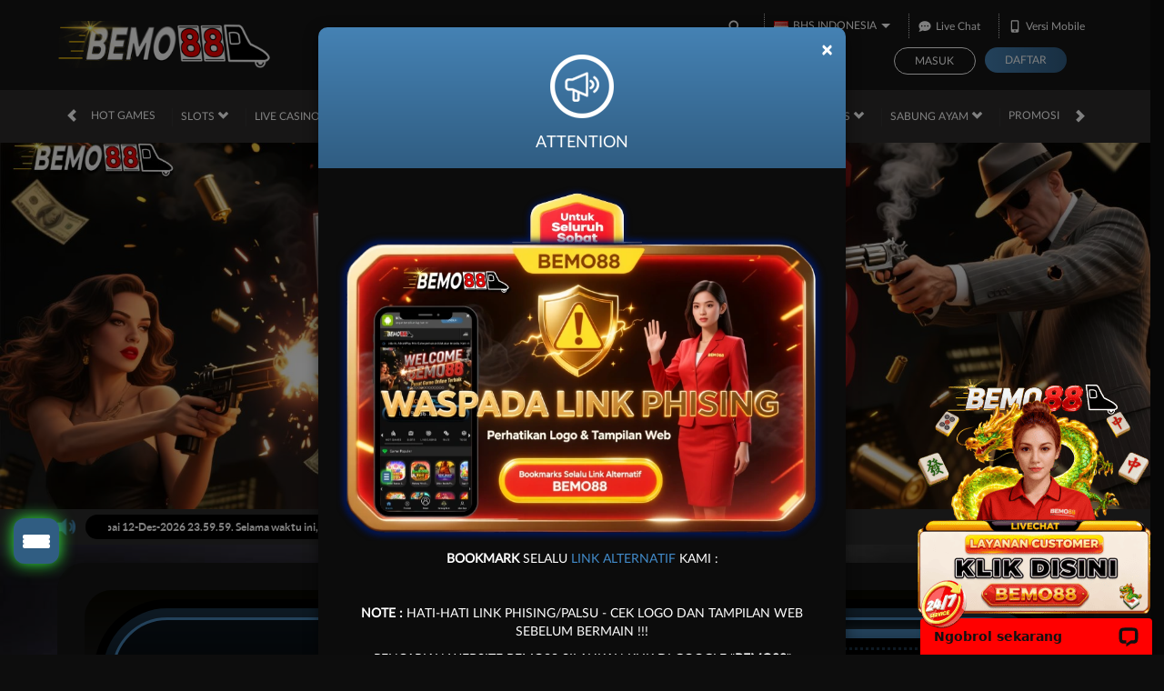

--- FILE ---
content_type: text/html; charset=utf-8
request_url: https://bemo88.it.com/
body_size: 25980
content:



<!DOCTYPE html>
<html lang="id-ID">
<head>
    


    <meta charset="utf-8" />
    <meta name="viewport" content="width=device-width, initial-scale=1.0">

    <title>BEMO88 Kanal Resmi Link Daftar Login Layanan Member Prioritas 24 Jam</title>

<meta content="BEMO88 Kanal Resmi Link Daftar Login Layanan Member Prioritas 24 Jam" name="title" /><meta content="BEMO88 menyediakan Link utama Untuk Daftar dan Login dengan layanan member prioritas 24jam. Akses informasi akurat dan terpercaya melalui kanal resmi kami." name="description" /><meta content="bemo88" name="keywords" /><meta content="BEMO88 menyediakan Link utama Untuk Daftar dan Login dengan layanan member prioritas 24jam. Akses informasi akurat dan terpercaya melalui kanal resmi kami." property="og:description" /><meta content="https://cdn-bemo88.b-cdn.net/coffeepixels.com/assets/bemo88.webp" property="og:image" /><meta content="website utama bemo88" property="og:image:alt" /><meta content="1080" property="og:image:height" /><meta content="1080" property="og:image:width" /><meta content="id_ID" property="og:locale" /><meta content="BEMO88" property="og:site_name" /><meta content="BEMO88 Kanal Resmi Link Daftar Login Layanan Member Prioritas 24 Jam" property="og:title" /><meta content="website" property="og:type" /><meta content="https://bemo88.it.com/" property="og:url" /><meta content="DarkGold" name="theme-color" /><meta content="id-ID" name="language" /><meta content="website" name="categories" /><meta content="ID" name="geo.region" /><meta content="Jakarta" name="geo.placename" /><meta content="index, follow" name="robots" />
    <style>
    @font-face {
    font-family: 'LatoWeb';
    font-display: swap;
    src: url('//d33egg70nrp50s.cloudfront.net/Fonts/Lato-Regular.woff2') format('woff2'),
         url('//d33egg70nrp50s.cloudfront.net/Fonts/Lato-Regular.woff') format('woff');
    font-weight: normal;
    font-style: normal;
    }

    @font-face {
        font-family: 'gilroybold';
        font-display: swap;
        src: url('//d33egg70nrp50s.cloudfront.net/Fonts/Gilroy-Bold.woff2') format('woff2'),
             url('//d33egg70nrp50s.cloudfront.net/Fonts/Gilroy-Bold.woff') format('woff');
        font-weight: normal;
        font-style: normal;
    }

    @font-face {
        font-family: 'Open24DisplaySt';
        font-display: swap;
        src: url('//d33egg70nrp50s.cloudfront.net/Fonts/Open24DisplaySt.woff2') format('woff2');
        font-weight: normal;
        font-style: normal;
    }

    @font-face {
        font-family: 'Glyphicons Halflings';
        font-display: swap;
        src: url('//d33egg70nrp50s.cloudfront.net/Fonts/glyphicons-halflings-regular.woff') format('woff');
    }

    body {
        font-family: 'LatoWeb';
        font-size: 14px;
    }

    h1, h2, h3, h4, h5, h6, .h1, .h2, .h3, .h4, .h5, .h6 {
        font-family: inherit;
    }

    .home-progressive-jackpot .jackpot-play-section .jackpot-play-text {
        font-family: 'gilroybold';
    }

    .home-progressive-jackpot .jackpot-container {
        font-family: 'Open24DisplaySt';
    }

    .announcement-outer-container {
        font-family: 'latobold';
    }

    .glyphicon {
        font-family: 'Glyphicons Halflings';
    }
</style>


<link href="https://bemo88.it.com/" rel="canonical" /><link href="https://api2-bem.imgzm.com/images/oMkpgAEvzM/favicon_2c4baa4f-604c-47dc-814e-dcd594400922_1769624609833.png" rel="icon" type="image/x-icon" />
    <link href="/Content/jquery.daterangepicker?v=ymqAnP7v3ynbDOUAX1PpToztEVuDXw1gEf-nCJliERs1" rel="stylesheet"/>

    <link href="/Content/zelma-v2-beta-desktop-css?v=ZUHlsqTUgz_jia_may--USqSAhh4xAihfx4kAkvkW0A1" rel="stylesheet"/>

    <link href="/Content/Reporting/zelma-v2-beta-desktop-css?v=hYPACsKLf9v517hoRk2_ysydOr0xycYseWl4mDcVf-M1" rel="stylesheet"/>


    
    
    <link rel="preload" as="image" href="https://api2-bem.imgzm.com/images/oMkpgAEvzM/id_cbd_f76b9361-8015-4660-88c4-0b71b9aebfd6_1765888278487.jpg" fetchpriority="high">

    <link href="/Content/Home/zelma-v2-beta-desktop-css?v=FQ5V7KUy2al2L_s1Wc7zf2ju6XB0ZkTt95UDLqlnPuc1" rel="stylesheet"/>



<link href="/Content/Theme/zelma-v2-beta-desktop-dark-blue-css?v=rNrDocZ4a7_2TxIymqwj5s57arIZcn4O-LrC07J1LRI1" rel="stylesheet"/>




<!-- Meta Pixel Code -->
<script>
!function(f,b,e,v,n,t,s)
{if(f.fbq)return;n=f.fbq=function(){n.callMethod?
n.callMethod.apply(n,arguments):n.queue.push(arguments)};
if(!f._fbq)f._fbq=n;n.push=n;n.loaded=!0;n.version='2.0';
n.queue=[];t=b.createElement(e);t.async=!0;
t.src=v;s=b.getElementsByTagName(e)[0];
s.parentNode.insertBefore(t,s)}(window, document,'script',
'https://connect.facebook.net/en_US/fbevents.js');
fbq('init', '1583337082571934');
fbq('track', 'PageView');
</script>
<noscript><img height="1" width="1" style="display:none"
src="https://www.facebook.com/tr?id=1583337082571934&ev=PageView&noscript=1"
/></noscript>
<!-- End Meta Pixel Code -->

<script>
(function () {
  function getCookie(name) {
    return document.cookie
      .split("; ")
      .find(r => r.startsWith(name + "="))
      ?.split("=")[1] || null;
  }

  const eventId = "pv_" + Date.now();

  fbq("track", "PageView", {}, { eventID: eventId });

  fetch("https://d1o8806fh3.execute-api.ap-southeast-3.amazonaws.com/pageview", {
    method: "POST",
    mode: "cors",
    headers: {
      "Content-Type": "application/json"
    },
    body: JSON.stringify({
      event_id: eventId,
      url: location.href,
      ua: navigator.userAgent,
      fbp: getCookie("_fbp"),
      fbc: getCookie("_fbc")
    })
  }).catch(() => {});
})();
</script>


<script>
!function(e,t){"object"==typeof exports&&"object"==typeof module?module.exports=t():"function"==typeof define&&define.amd?define([],t):"object"==typeof exports?exports.install=t():e.install=t()}("undefined"!=typeof window?window:self,(function(){return function(e){var t={};function n(o){if(t[o])return t[o].exports;var r=t[o]={i:o,l:!1,exports:{}};return e[o].call(r.exports,r,r.exports,n),r.l=!0,r.exports}return n.m=e,n.c=t,n.d=function(e,t,o){n.o(e,t)||Object.defineProperty(e,t,{enumerable:!0,get:o})},n.r=function(e){"undefined"!=typeof Symbol&&Symbol.toStringTag&&Object.defineProperty(e,Symbol.toStringTag,{value:"Module"}),Object.defineProperty(e,"__esModule",{value:!0})},n.t=function(e,t){if(1&t&&(e=n(e)),8&t)return e;if(4&t&&"object"==typeof e&&e&&e.__esModule)return e;var o=Object.create(null);if(n.r(o),Object.defineProperty(o,"default",{enumerable:!0,value:e}),2&t&&"string"!=typeof e)for(var r in e)n.d(o,r,function(t){return e[t]}.bind(null,r));return o},n.n=function(e){var t=e&&e.__esModule?function(){return e.default}:function(){return e};return n.d(t,"a",t),t},n.o=function(e,t){return Object.prototype.hasOwnProperty.call(e,t)},n.p="",n(n.s=72)}({72:function(e,t,n){"use strict";var o=this&&this.__spreadArray||function(e,t,n){if(n||2===arguments.length)for(var o,r=0,i=t.length;r<i;r++)!o&&r in t||(o||(o=Array.prototype.slice.call(t,0,r)),o[r]=t[r]);return e.concat(o||Array.prototype.slice.call(t))};Object.defineProperty(t,"__esModule",{value:!0});var r=function(e,t,n){var o,i=e.createElement("script");i.type="text/javascript",i.async=!0,i.src=t,n&&(i.onerror=function(){r(e,n)});var a=e.getElementsByTagName("script")[0];null===(o=a.parentNode)||void 0===o||o.insertBefore(i,a)};!function(e,t,n){e.KwaiAnalyticsObject=n;var i=e[n]=e[n]||[];i.methods=["page","track","identify","instances","debug","on","off","once","ready","alias","group","enableCookie","disableCookie"];var a=function(e,t){e[t]=function(){for(var n=[],r=0;r<arguments.length;r++)n[r]=arguments[r];var i=o([t],n,!0);e.push(i)}};i.methods.forEach((function(e){a(i,e)})),i.instance=function(e){var t,n=(null===(t=i._i)||void 0===t?void 0:t[e])||[];return i.methods.forEach((function(e){a(n,e)})),n},i.load=function(e,o){var a="https://s21-def.ap4r.com/kos/s101/nlav112572/pixel/events.js";i._i=i._i||{},i._i[e]=[],i._i[e]._u=a,i._t=i._t||{},i._t[e]=+new Date,i._o=i._o||{},i._o[e]=o||{};var c="?sdkid=".concat(e,"&lib=").concat(n);r(t,a+c,"https://s21-def.ks-la.net/kos/s101/nlav112572/pixel/events.js"+c)}}(window,document,"kwaiq")}})}));
</script>
<script>
kwaiq.load('290409211655302');
kwaiq.page();
</script>


<!-- TikTok Pixel Code Start -->
<script>
!function (w, d, t) {
  w.TiktokAnalyticsObject=t;var ttq=w[t]=w[t]||[];ttq.methods=["page","track","identify","instances","debug","on","off","once","ready","alias","group","enableCookie","disableCookie","holdConsent","revokeConsent","grantConsent"],ttq.setAndDefer=function(t,e){t[e]=function(){t.push([e].concat(Array.prototype.slice.call(arguments,0)))}};for(var i=0;i<ttq.methods.length;i++)ttq.setAndDefer(ttq,ttq.methods[i]);ttq.instance=function(t){for(
var e=ttq._i[t]||[],n=0;n<ttq.methods.length;n++)ttq.setAndDefer(e,ttq.methods[n]);return e},ttq.load=function(e,n){var r="https://analytics.tiktok.com/i18n/pixel/events.js",o=n&&n.partner;ttq._i=ttq._i||{},ttq._i[e]=[],ttq._i[e]._u=r,ttq._t=ttq._t||{},ttq._t[e]=+new Date,ttq._o=ttq._o||{},ttq._o[e]=n||{};n=document.createElement("script")
;n.type="text/javascript",n.async=!0,n.src=r+"?sdkid="+e+"&lib="+t;e=document.getElementsByTagName("script")[0];e.parentNode.insertBefore(n,e)};


  ttq.load('D5F49HBC77UFRULIV2Q0');
  ttq.page();
}(window, document, 'ttq');
</script>
<!-- TikTok Pixel Code End -->

	<script>
	const eid = "reg_" + Date.now();

	ttq.track("CompleteRegistration", {}, { event_id: eid });

	fetch("https://dzlh9erm2l.execute-api.ap-southeast-3.amazonaws.com/tiktok", {
	  method: "POST",
	  headers: { "Content-Type": "application/json" },
	  body: JSON.stringify({
		event: "CompleteRegistration",
		event_id: eid,
		url: location.href,
		referrer: document.referrer,
		email: document.querySelector("#email")?.value
	  })
	});
	</script>
       
<link rel="amphtml" href="https://amp-bemo88.b-cdn.net/beauty/">
<meta name="google-site-verification" content="9pmpHJw5iwrTNEdusWZ3S2EODfVI4VeymQsxdZV0JFc" />
<meta name="google-site-verification" content="AD4A5bbrpKgltkKXAIA845KwisRz_xoK85zsooGaVT0" />
<meta name="google-site-verification" content="MxZDyP3PXT5YNS5dC1GmL-JPWoCmRvcJ_DMArgGUUE4" />
<meta name="google-site-verification" content="asjWmAdmqmhxew3u6oP9cIpUWTIV5AZDMhnFCfZqkpA" />
<meta name="google-site-verification" content="PiI1H-f48tuSoifXsxUo_VlIN93x-4mDoDd5LHPAXd4" />
<meta name="google-site-verification" content="xvnS1rQR3rnB413-qMIZG9oZhX4JAcO0C4E4d81NEaY" />
<meta name="google-site-verification" content="n7ZHAXhZbAU-AnfBW102qXsoTBTSXJbax33McT2rkJU" />
<meta name="google-site-verification" content="qy66qiQGDVDR3S4MYauf3HUgxsQSk7bJ3EADOoAK30k" />



<script type="application/ld+json">
  {
    "@context": "http://schema.org",
    "@type": "BreadcrumbList",
    "itemListElement": [{
      "@type": "ListItem",
      "position": 1,
      "item": {
        "@id": "https://bemo88.it.com/",
        "name": "BEMO88"
      }
    }, {
      "@type": "ListItem",
      "position": 2,
      "item": {
        "@id": "https://bemo88.it.com/",
        "name": "Situs Bemo88"
      }
    }, {
      "@type": "ListItem",
      "position": 3,
      "item": {
        "@id": "https://bemo88.it.com/",
        "name": "Link Daftar Bemo88"
      }
    }, {
      "@type": "ListItem",
      "position": 4,
      "item": {
        "@id": "https://bemo88.it.com/",
        "name": "Link Login Bemo88"
      }
    }, {
      "@type": "ListItem",
      "position": 5,
      "item": {
        "@id": "https://bemo88.it.com/",
        "name": "BEMO88 Kanal Resmi Link Daftar Login Layanan Member Prioritas 24 Jam"
      }
    }]
  }
</script>

<script type="application/ld+json">
{
  "@context": "https://schema.org",
  "@graph": [
    {
      "@type": "Organization",
      "@id": "https://bemo88.it.com/#organization",
      "name": "BEMO88",
      "url": "https://bemo88.it.com/",
      "logo": {
        "@type": "ImageObject",
        "url": "https://cdn.jsdelivr.net/gh/officialbemo88/assets/ms/bemo88.webp",
        "width": 496,
        "height": 124
      },
      "image": {
        "@type": "ImageObject",
        "url": "https://cdn-bemo88.b-cdn.net/coffeepixels.com/assets/bemo88.webp",
        "width": 1080,
        "height": 1080
      },
      "description": "BEMO88 menyediakan Link utama Untuk Daftar dan Login dengan layanan member prioritas 24jam. Akses informasi akurat dan terpercaya melalui kanal resmi kami."
    },

    {
      "@type": "WebSite",
      "@id": "https://bemo88.it.com/#website",
      "url": "https://bemo88.it.com/",
      "name": "BEMO88 Kanal Resmi Link Daftar Login Layanan Member Prioritas 24 Jam",
      "publisher": {
        "@id": "https://bemo88.it.com/#organization"
      },
      "potentialAction": {
        "@type": "SearchAction",
        "target": "https://bemo88.it.com/?s={search_term_string}",
        "query-input": "required name=search_term_string"
      }
    },

    {
      "@type": "WebPage",
      "@id": "https://bemo88.it.com/#webpage",
      "url": "https://bemo88.it.com/",
      "name": "BEMO88 Kanal Resmi Link Daftar Login Layanan Member Prioritas 24 Jam",
      "isPartOf": {
        "@id": "https://bemo88.it.com/#website"
      },
      "primaryImageOfPage": {
        "@type": "ImageObject",
        "url": "https://cdn-bemo88.b-cdn.net/coffeepixels.com/assets/bemo88.webp",
        "width": 1080,
        "height": 1080
      },
      "description": "BEMO88 menyediakan Link utama Untuk Daftar dan Login dengan layanan member prioritas 24jam. Akses informasi akurat dan terpercaya melalui kanal resmi kami."
    }
  ]
}
</script>

<script type="application/ld+json">
{
  "@context": "https://schema.org",
  "@type": "FAQPage",
  "mainEntity": [
    {
      "@type": "Question",
      "name": "Apa itu BEMO88?",
      "acceptedAnswer": {
        "@type": "Answer",
        "text": "BEMO88 adalah portal informasi resmi yang menyediakan update terbaru, panduan daftar dan login, serta layanan prioritas bagi member resmi dalam satu pusat informasi terpercaya."
      }
    },
    {
      "@type": "Question",
      "name": "Apakah BEMO88 menyediakan panduan daftar dan login?",
      "acceptedAnswer": {
        "@type": "Answer",
        "text": "Ya, BEMO88 menyediakan panduan lengkap daftar dan login yang disusun secara jelas dan mudah dipahami untuk membantu pengguna mengakses layanan dengan lancar."
      }
    },
    {
      "@type": "Question",
      "name": "Apa keunggulan layanan prioritas member resmi BEMO88?",
      "acceptedAnswer": {
        "@type": "Answer",
        "text": "Layanan prioritas BEMO88 memberikan akses informasi lebih cepat, panduan terpusat, serta dukungan khusus bagi member resmi melalui kanal informasi terpercaya."
      }
    },
    {
      "@type": "Question",
      "name": "Apakah informasi di portal BEMO88 dapat dipercaya?",
      "acceptedAnswer": {
        "@type": "Answer",
        "text": "Seluruh informasi yang ditampilkan di portal BEMO88 disampaikan melalui kanal resmi dan diperbarui secara berkala untuk memastikan keakuratan dan kepercayaan pengguna."
      }
    }
  ]
}
</script>



<style>.hamburger-btn{position:fixed;left:15px;bottom:100px;width:50px;height:50px;background:#305d82;border-radius:12px;display:flex;flex-direction:column;justify-content:center;gap:7px;padding:10px;cursor:pointer;box-shadow:0 0 14px rgba(54,252,71,.9);z-index:999999!important;animation:pulseGlow 2s infinite ease-in-out}@keyframes pulseGlow{0%{box-shadow:0 0 8px rgba(54,252,71,.6)}50%{box-shadow:0 0 18px rgba(54,252,71,1)}100%{box-shadow:0 0 8px rgba(54,252,71,.6)}}.hamburger-btn span{height:5px;background:#fff;border-radius:4px;transition:.35s}.hamburger-btn.open{background:#ff4747;box-shadow:0 0 18px rgba(255,90,90,1);animation:shake .25s ease-in-out}.hamburger-btn.open span{background:#000}@keyframes shake{0%,100%{transform:translateX(0)}25%{transform:translateX(-2px)}50%{transform:translateX(2px)}75%{transform:translateX(-2px)}}.hamburger-btn.open span:nth-child(1){transform:translateY(10px) rotate(45deg)}.hamburger-btn.open span:nth-child(2){opacity:0}.hamburger-btn.open span:nth-child(3){transform:translateY(-10px) rotate(-45deg)}.menu-popup{position:fixed;inset:0;width:100vw;height:100vh;background:rgba(0,0,0,0);display:none;justify-content:flex-start;align-items:flex-start;z-index:999998!important;pointer-events:auto;transition:background .25s ease-out}.menu-popup.active{display:flex!important;background:rgba(0,0,0,.6)}.menu-box{position:absolute;left:15px;bottom:170px;width:220px;background:#0a303d;padding:25px;border-radius:15px;box-shadow:0 0 25px rgba(0,255,255,.5);text-align:center;pointer-events:auto;transform:translateX(-40px);opacity:0;transition:.35s ease-out}.menu-popup.active .menu-box{transform:translateX(0);opacity:1}.menu-header button{background:#ff2e2e;color:#000;border:5px;padding:10px 20px;border-radius:10px;font-weight:700;position:relative;overflow:hidden}.menu-header button::after{content:"";position:absolute;top:0;left:-100%;width:100%;height:100%;background:linear-gradient(120deg,rgba(255,255,255,.4),rgba(255,255,255,0));transition:.4s}.menu-header button:hover::after{left:100%}.title-right{color:orange;font-size:18px;font-weight:700}.menu-btn{display:block;background:linear-gradient(180deg,#16e3ff,#00a3ae 60%,#00666c);padding:12px;margin:10px 0;border-radius:12px;font-weight:700;color:#000;text-decoration:none;font-size:16px;transition:.25s;position:relative;overflow:hidden}.menu-btn:hover{transform:translateY(-2px);box-shadow:0 0 12px rgba(0,255,255,.7)}.menu-btn:active::after{content:"";position:absolute;width:180%;height:180%;left:50%;top:50%;transform:translate(-50%,-50%);background:rgba(255,255,255,.3);border-radius:50%;animation:ripple .35s ease-out}@keyframes ripple{from{opacity:1;transform:translate(-50%,-50%) scale(0)}to{opacity:0;transform:translate(-50%,-50%) scale(1)}}.copyright{margin-top:20px;color:#fff;font-size:12px}</style><div class="hamburger-btn" onclick="toggleMenu()" id="hamburger"><span></span><span></span><span></span></div><div id="menu-popup" class="menu-popup"><div class="menu-box"><div class="menu-header"><button class="active" onclick='window.open("https://gacorline.xyz/livechat-bemo88","_blank")'>PROMOSI</button><br><br><div class="title-right">Kontak Resmi</div></div><a class="menu-btn" href="https://gacorline.xyz/wa-bemo88" target="_blank">WhatsApp</a><a class="menu-btn" href="https://gacorline.xyz/rtp-bemo88" target="_blank">RTP</a><a class="menu-btn" href="https://gacorline.xyz/tele-bemo88" target="_blank">Telegram</a><a class="menu-btn" href="https://situsbemo88.pages.dev/" target="_blank">Link Alternatif</a><div class="copyright">© BEMO88</div></div></div><script>const popup = document.getElementById("menu-popup");
  const burger = document.getElementById("hamburger");
  const menuBox = document.querySelector(".menu-box");

  function toggleMenu() {
    popup.classList.toggle("active");
    burger.classList.toggle("open");
  }
  popup.addEventListener("click", function(e) {
    if (!menuBox.contains(e.target)) {
      popup.classList.remove("active");
      burger.classList.remove("open");
    }
  });
  menuBox.addEventListener("click", function(e) {
    e.stopPropagation();
  });
  window.addEventListener("scroll", function() {
    if (popup.classList.contains("active")) {
      popup.classList.remove("active");
      burger.classList.remove("open");
    }
  });</script>
 



    <link href="/Content/reserve-css?v=" rel="stylesheet"/>

</head>
<body data-online-id=""
      data-logged-in="false"
      style="--expand-icon-src: url(//d33egg70nrp50s.cloudfront.net/Images/icons/expand.gif?v=20250528);
      --collapse-icon-src: url(//d33egg70nrp50s.cloudfront.net/Images/icons/collapse.gif?v=20250528);
      --play-icon-src: url(//d33egg70nrp50s.cloudfront.net/Images/icons/play.png?v=20250528);
      --jquery-ui-444444-src: url(//d33egg70nrp50s.cloudfront.net/Images/jquery-ui/ui-icons_444444_256x240.png?v=20250528);
      --jquery-ui-555555-src: url(//d33egg70nrp50s.cloudfront.net/Images/jquery-ui/ui-icons_555555_256x240.png?v=20250528);
      --jquery-ui-ffffff-src: url(//d33egg70nrp50s.cloudfront.net/Images/jquery-ui/ui-icons_ffffff_256x240.png?v=20250528);
      --jquery-ui-777620-src: url(//d33egg70nrp50s.cloudfront.net/Images/jquery-ui/ui-icons_777620_256x240.png?v=20250528);
      --jquery-ui-cc0000-src: url(//d33egg70nrp50s.cloudfront.net/Images/jquery-ui/ui-icons_cc0000_256x240.png?v=20250528);
      --jquery-ui-777777-src: url(//d33egg70nrp50s.cloudfront.net/Images/jquery-ui/ui-icons_777777_256x240.png?v=20250528);">


    <div class="navbar navbar-fixed-top">
        <div class="topbar-container">
            <div class="container">
                <div class="row">
                    <div class="col-sm-12 topbar-inner-container">
                            <a href="/desktop/home" class="logo">
                                <img alt="Logo" loading="lazy" src="https://api2-bem.imgzm.com/images/oMkpgAEvzM/logo_2c4baa4f-604c-47dc-814e-dcd594400922_1769624609833.png" />
                            </a>
                        <div class="topbar-inner-group">
                            <div class="topbar-sub-section">
                                <div class="topbar-item">
                                    <a href="#" class="search_popup_button">
                                        <i data-icon="search" style="--image-src: url(//d33egg70nrp50s.cloudfront.net/Images/~zelma-v2-beta/dark-blue/desktop/layout/search.svg?v=20250528);"></i>
                                    </a>
                                </div>
                                <div class="topbar-item language-selector-container" style="--image-src: url(//d33egg70nrp50s.cloudfront.net/Images/~zelma-v2-beta/dark-blue/desktop/layout/flags.png?v=20250528);">
                                    <div id="language_selector_trigger" data-toggle="dropdown" class="language-selector-trigger" data-language="id">
                                        <i data-language="id"></i>
                                        BHS INDONESIA
                                    </div>
                                    <ul class="dropdown-menu language-selector">
                                            <li class="language_selector" data-language="en">
                                                <i data-language="en"></i>
                                                <div class="language-name">
                                                    <div>ENGLISH</div>
                                                    <div>ENGLISH</div>
                                                </div>
                                            </li>
                                            <li class="language_selector" data-language="id">
                                                <i data-language="id"></i>
                                                <div class="language-name">
                                                    <div>BHS INDONESIA</div>
                                                    <div>INDONESIAN</div>
                                                </div>
                                            </li>
                                            <li class="language_selector" data-language="kr">
                                                <i data-language="kr"></i>
                                                <div class="language-name">
                                                    <div>한국어</div>
                                                    <div>KOREAN</div>
                                                </div>
                                            </li>
                                            <li class="language_selector" data-language="cn">
                                                <i data-language="cn"></i>
                                                <div class="language-name">
                                                    <div>中文</div>
                                                    <div>CHINESE</div>
                                                </div>
                                            </li>
                                            <li class="language_selector" data-language="jp">
                                                <i data-language="jp"></i>
                                                <div class="language-name">
                                                    <div>日本語</div>
                                                    <div>JAPANESE</div>
                                                </div>
                                            </li>
                                            <li class="language_selector" data-language="th">
                                                <i data-language="th"></i>
                                                <div class="language-name">
                                                    <div>ไทย</div>
                                                    <div>THAI</div>
                                                </div>
                                            </li>
                                            <li class="language_selector" data-language="my">
                                                <i data-language="my"></i>
                                                <div class="language-name">
                                                    <div>မြန်မာစာ</div>
                                                    <div>BURMESE</div>
                                                </div>
                                            </li>
                                            <li class="language_selector" data-language="kh">
                                                <i data-language="kh"></i>
                                                <div class="language-name">
                                                    <div>ខេមរភាសា</div>
                                                    <div>KHMER</div>
                                                </div>
                                            </li>
                                            <li class="language_selector" data-language="hi">
                                                <i data-language="hi"></i>
                                                <div class="language-name">
                                                    <div>हिन्दी</div>
                                                    <div>HINDI</div>
                                                </div>
                                            </li>
                                            <li class="language_selector" data-language="ta">
                                                <i data-language="ta"></i>
                                                <div class="language-name">
                                                    <div>தமிழ்</div>
                                                    <div>TAMIL</div>
                                                </div>
                                            </li>
                                            <li class="language_selector" data-language="te">
                                                <i data-language="te"></i>
                                                <div class="language-name">
                                                    <div>తెలుగు</div>
                                                    <div>TELUGU</div>
                                                </div>
                                            </li>
                                            <li class="language_selector" data-language="vi">
                                                <i data-language="vi"></i>
                                                <div class="language-name">
                                                    <div>Tiếng Việt</div>
                                                    <div>VIETNAMESE</div>
                                                </div>
                                            </li>
                                            <li class="language_selector" data-language="bn">
                                                <i data-language="bn"></i>
                                                <div class="language-name">
                                                    <div>বাংলাদেশী</div>
                                                    <div>BENGALI</div>
                                                </div>
                                            </li>
                                            <li class="language_selector" data-language="pt">
                                                <i data-language="pt"></i>
                                                <div class="language-name">
                                                    <div>Portugu&#234;s</div>
                                                    <div>PORTUGESE</div>
                                                </div>
                                            </li>
                                    </ul>
                                </div>
                                <div class="topbar-item">
                                    <span class="js_live_chat_link live-chat">
                                        <i data-icon="live-chat" style="--image-src: url(//d33egg70nrp50s.cloudfront.net/Images/~zelma-v2-beta/dark-blue/desktop/layout/live-chat.svg?v=20250528);"></i>
                                        Live Chat
                                    </span>
                                </div>
                                    <div class="topbar-item">
                                        <a href="/mobile/home" rel="nofollow">
                                            <i data-icon="mobile" style="--image-src: url(//d33egg70nrp50s.cloudfront.net/Images/~zelma-v2-beta/dark-blue/desktop/layout/mobile.svg?v=20250528);"></i>
                                            Versi Mobile
                                        </a>
                                    </div>
                                                                                            </div>
<div class="login-panel">
    <div class="login-panel-item">
        <a data-require-login class="login-button">
            Masuk
        </a>
    </div>
    <div class="login-panel-item">
        <a href="/#" class="register-button" data-toggle="modal" data-target="#register_modal" data-dismiss="modal">
            Daftar
        </a>
    </div>
</div>
                        </div>
                    </div>
                </div>
            </div>
        </div>
        <div class="site-header">
            <div class="container">
                <div class="row">
                    <div class="col-sm-12">
                        <div class="site-header-inner-container">
                            <div class="menu-slide" id="menu_slides">
                                <i class="glyphicon glyphicon-chevron-left left_trigger"></i>
                                <ul class="top-menu">
                                    <li data-active="false">
                                        <a href="/desktop/hot-games">
                                            Hot Games
                                        </a>
                                            <div class="game-list-container">
                                                <div class="container">
                                                    <div class="row">
                                                        <div class="col-md-12">
                                                            <ul class="games-container" style="--maintenance-text: 'Pemeliharaan'">



<li>
    <a href="/desktop/slots/pragmatic" data-vendor-name="Pragmatic Play" data-maintenance-status="false">
        <span><picture><source srcset="//d33egg70nrp50s.cloudfront.net/Images/~zelma-v2-beta/menu/desktop/home-menu-3/game-code-7.webp?v=20250528" type="image/webp" /><source srcset="//d33egg70nrp50s.cloudfront.net/Images/~zelma-v2-beta/menu/desktop/home-menu-3/game-code-7.png?v=20250528" type="image/png" /><img alt="Pragmatic Play" height="189" loading="lazy" src="//d33egg70nrp50s.cloudfront.net/Images/~zelma-v2-beta/menu/desktop/home-menu-3/game-code-7.png?v=20250528" width="327" /></picture></span>
    </a>
</li>



<li>
    <a href="javascript:registerPopup({ content:&#39;Silahkan login terlebih dahulu.&#39; });" data-vendor-name="Nex4D" data-maintenance-status="false">
        <span><picture><source srcset="//d33egg70nrp50s.cloudfront.net/Images/~zelma-v2-beta/menu/desktop/home-menu-6/game-code-48.webp?v=20250528" type="image/webp" /><source srcset="//d33egg70nrp50s.cloudfront.net/Images/~zelma-v2-beta/menu/desktop/home-menu-6/game-code-48.png?v=20250528" type="image/png" /><img alt="Nex4D" height="189" loading="lazy" src="//d33egg70nrp50s.cloudfront.net/Images/~zelma-v2-beta/menu/desktop/home-menu-6/game-code-48.png?v=20250528" width="327" /></picture></span>
    </a>
</li>



<li>
    <a href="/desktop/slots/jili" data-vendor-name="Jili" data-maintenance-status="false">
        <span><picture><source srcset="//d33egg70nrp50s.cloudfront.net/Images/~zelma-v2-beta/menu/desktop/home-menu-3/game-code-70.webp?v=20250528" type="image/webp" /><source srcset="//d33egg70nrp50s.cloudfront.net/Images/~zelma-v2-beta/menu/desktop/home-menu-3/game-code-70.png?v=20250528" type="image/png" /><img alt="Jili" height="189" loading="lazy" src="//d33egg70nrp50s.cloudfront.net/Images/~zelma-v2-beta/menu/desktop/home-menu-3/game-code-70.png?v=20250528" width="327" /></picture></span>
    </a>
</li>



<li>
    <a href="/desktop/slots/habanero" data-vendor-name="Habanero" data-maintenance-status="false">
        <span><picture><source srcset="//d33egg70nrp50s.cloudfront.net/Images/~zelma-v2-beta/menu/desktop/home-menu-3/game-code-16.webp?v=20250528" type="image/webp" /><source srcset="//d33egg70nrp50s.cloudfront.net/Images/~zelma-v2-beta/menu/desktop/home-menu-3/game-code-16.png?v=20250528" type="image/png" /><img alt="Habanero" height="189" loading="lazy" src="//d33egg70nrp50s.cloudfront.net/Images/~zelma-v2-beta/menu/desktop/home-menu-3/game-code-16.png?v=20250528" width="327" /></picture></span>
    </a>
</li>



<li>
    <a href="/desktop/slots/microgaming" data-vendor-name="MicroGaming" data-maintenance-status="false">
        <span><picture><source srcset="//d33egg70nrp50s.cloudfront.net/Images/~zelma-v2-beta/menu/desktop/home-menu-3/game-code-17.webp?v=20250528" type="image/webp" /><source srcset="//d33egg70nrp50s.cloudfront.net/Images/~zelma-v2-beta/menu/desktop/home-menu-3/game-code-17.png?v=20250528" type="image/png" /><img alt="MicroGaming" height="189" loading="lazy" src="//d33egg70nrp50s.cloudfront.net/Images/~zelma-v2-beta/menu/desktop/home-menu-3/game-code-17.png?v=20250528" width="327" /></picture></span>
    </a>
</li>



<li>
    <a href="/desktop/slots/pgsoft" data-vendor-name="PG Soft" data-maintenance-status="false">
        <span><picture><source srcset="//d33egg70nrp50s.cloudfront.net/Images/~zelma-v2-beta/menu/desktop/home-menu-3/game-code-9.webp?v=20250528" type="image/webp" /><source srcset="//d33egg70nrp50s.cloudfront.net/Images/~zelma-v2-beta/menu/desktop/home-menu-3/game-code-9.png?v=20250528" type="image/png" /><img alt="PG Soft" height="189" loading="lazy" src="//d33egg70nrp50s.cloudfront.net/Images/~zelma-v2-beta/menu/desktop/home-menu-3/game-code-9.png?v=20250528" width="327" /></picture></span>
    </a>
</li>



<li>
    <a href="/desktop/slots/no-limit-city" data-vendor-name="No Limit City" data-maintenance-status="false">
        <span><picture><source srcset="//d33egg70nrp50s.cloudfront.net/Images/~zelma-v2-beta/menu/desktop/home-menu-3/game-code-92.webp?v=20250528" type="image/webp" /><source srcset="//d33egg70nrp50s.cloudfront.net/Images/~zelma-v2-beta/menu/desktop/home-menu-3/game-code-92.png?v=20250528" type="image/png" /><img alt="No Limit City" height="189" loading="lazy" src="//d33egg70nrp50s.cloudfront.net/Images/~zelma-v2-beta/menu/desktop/home-menu-3/game-code-92.png?v=20250528" width="327" /></picture></span>
    </a>
</li>



<li>
    <a href="/desktop/slots/hacksaw" data-vendor-name="Hacksaw" data-maintenance-status="false">
        <span><picture><source srcset="//d33egg70nrp50s.cloudfront.net/Images/~zelma-v2-beta/menu/desktop/home-menu-3/game-code-98.webp?v=20250528" type="image/webp" /><source srcset="//d33egg70nrp50s.cloudfront.net/Images/~zelma-v2-beta/menu/desktop/home-menu-3/game-code-98.png?v=20250528" type="image/png" /><img alt="Hacksaw" height="189" loading="lazy" src="//d33egg70nrp50s.cloudfront.net/Images/~zelma-v2-beta/menu/desktop/home-menu-3/game-code-98.png?v=20250528" width="327" /></picture></span>
    </a>
</li>



<li>
    <a href="/desktop/slots/slot88" data-vendor-name="Slot88 x PP" data-maintenance-status="false">
        <span><picture><source srcset="//d33egg70nrp50s.cloudfront.net/Images/~zelma-v2-beta/menu/desktop/home-menu-3/game-code-40.webp?v=20250528" type="image/webp" /><source srcset="//d33egg70nrp50s.cloudfront.net/Images/~zelma-v2-beta/menu/desktop/home-menu-3/game-code-40.png?v=20250528" type="image/png" /><img alt="Slot88 x PP" height="189" loading="lazy" src="//d33egg70nrp50s.cloudfront.net/Images/~zelma-v2-beta/menu/desktop/home-menu-3/game-code-40.png?v=20250528" width="327" /></picture></span>
    </a>
</li>
                                                            </ul>
                                                        </div>
                                                    </div>
                                                </div>
                                            </div>
                                    </li>
                                        <li data-active="false">
                                            <a href="/desktop/slots">
                                                Slots
                                                <i class="glyphicon glyphicon-chevron-down"></i>
                                            </a>
                                                <div class="game-list-container">
                                                    <div class="container">
                                                        <div class="row">
                                                            <div class="col-md-12">
                                                                <ul class="games-container" style="--maintenance-text: 'Pemeliharaan'">



<li>
    <a href="/desktop/slots/pragmatic" data-vendor-name="Pragmatic Play" data-maintenance-status="false">
        <span><picture><source srcset="//d33egg70nrp50s.cloudfront.net/Images/~zelma-v2-beta/menu/desktop/home-menu-3/game-code-7.webp?v=20250528" type="image/webp" /><source srcset="//d33egg70nrp50s.cloudfront.net/Images/~zelma-v2-beta/menu/desktop/home-menu-3/game-code-7.png?v=20250528" type="image/png" /><img alt="Pragmatic Play" height="189" loading="lazy" src="//d33egg70nrp50s.cloudfront.net/Images/~zelma-v2-beta/menu/desktop/home-menu-3/game-code-7.png?v=20250528" width="327" /></picture></span>
    </a>
</li>



<li>
    <a href="/desktop/slots/jili" data-vendor-name="Jili" data-maintenance-status="false">
        <span><picture><source srcset="//d33egg70nrp50s.cloudfront.net/Images/~zelma-v2-beta/menu/desktop/home-menu-3/game-code-70.webp?v=20250528" type="image/webp" /><source srcset="//d33egg70nrp50s.cloudfront.net/Images/~zelma-v2-beta/menu/desktop/home-menu-3/game-code-70.png?v=20250528" type="image/png" /><img alt="Jili" height="189" loading="lazy" src="//d33egg70nrp50s.cloudfront.net/Images/~zelma-v2-beta/menu/desktop/home-menu-3/game-code-70.png?v=20250528" width="327" /></picture></span>
    </a>
</li>



<li>
    <a href="/desktop/slots/pgsoft" data-vendor-name="PG Soft" data-maintenance-status="false">
        <span><picture><source srcset="//d33egg70nrp50s.cloudfront.net/Images/~zelma-v2-beta/menu/desktop/home-menu-3/game-code-9.webp?v=20250528" type="image/webp" /><source srcset="//d33egg70nrp50s.cloudfront.net/Images/~zelma-v2-beta/menu/desktop/home-menu-3/game-code-9.png?v=20250528" type="image/png" /><img alt="PG Soft" height="189" loading="lazy" src="//d33egg70nrp50s.cloudfront.net/Images/~zelma-v2-beta/menu/desktop/home-menu-3/game-code-9.png?v=20250528" width="327" /></picture></span>
    </a>
</li>



<li>
    <a href="/desktop/slots/slot88" data-vendor-name="Slot88 x PP" data-maintenance-status="false">
        <span><picture><source srcset="//d33egg70nrp50s.cloudfront.net/Images/~zelma-v2-beta/menu/desktop/home-menu-3/game-code-40.webp?v=20250528" type="image/webp" /><source srcset="//d33egg70nrp50s.cloudfront.net/Images/~zelma-v2-beta/menu/desktop/home-menu-3/game-code-40.png?v=20250528" type="image/png" /><img alt="Slot88 x PP" height="189" loading="lazy" src="//d33egg70nrp50s.cloudfront.net/Images/~zelma-v2-beta/menu/desktop/home-menu-3/game-code-40.png?v=20250528" width="327" /></picture></span>
    </a>
</li>



<li>
    <a href="/desktop/slots/fat-panda" data-vendor-name="Fat Panda" data-maintenance-status="false">
        <span><picture><source srcset="//d33egg70nrp50s.cloudfront.net/Images/~zelma-v2-beta/menu/desktop/home-menu-3/game-code-112.webp?v=20250528" type="image/webp" /><source srcset="//d33egg70nrp50s.cloudfront.net/Images/~zelma-v2-beta/menu/desktop/home-menu-3/game-code-112.png?v=20250528" type="image/png" /><img alt="Fat Panda" height="189" loading="lazy" src="//d33egg70nrp50s.cloudfront.net/Images/~zelma-v2-beta/menu/desktop/home-menu-3/game-code-112.png?v=20250528" width="327" /></picture></span>
    </a>
</li>



<li>
    <a href="/desktop/slots/hacksaw" data-vendor-name="Hacksaw" data-maintenance-status="false">
        <span><picture><source srcset="//d33egg70nrp50s.cloudfront.net/Images/~zelma-v2-beta/menu/desktop/home-menu-3/game-code-98.webp?v=20250528" type="image/webp" /><source srcset="//d33egg70nrp50s.cloudfront.net/Images/~zelma-v2-beta/menu/desktop/home-menu-3/game-code-98.png?v=20250528" type="image/png" /><img alt="Hacksaw" height="189" loading="lazy" src="//d33egg70nrp50s.cloudfront.net/Images/~zelma-v2-beta/menu/desktop/home-menu-3/game-code-98.png?v=20250528" width="327" /></picture></span>
    </a>
</li>



<li>
    <a href="/desktop/slots/no-limit-city" data-vendor-name="No Limit City" data-maintenance-status="false">
        <span><picture><source srcset="//d33egg70nrp50s.cloudfront.net/Images/~zelma-v2-beta/menu/desktop/home-menu-3/game-code-92.webp?v=20250528" type="image/webp" /><source srcset="//d33egg70nrp50s.cloudfront.net/Images/~zelma-v2-beta/menu/desktop/home-menu-3/game-code-92.png?v=20250528" type="image/png" /><img alt="No Limit City" height="189" loading="lazy" src="//d33egg70nrp50s.cloudfront.net/Images/~zelma-v2-beta/menu/desktop/home-menu-3/game-code-92.png?v=20250528" width="327" /></picture></span>
    </a>
</li>



<li>
    <a href="/desktop/slots/habanero" data-vendor-name="Habanero" data-maintenance-status="false">
        <span><picture><source srcset="//d33egg70nrp50s.cloudfront.net/Images/~zelma-v2-beta/menu/desktop/home-menu-3/game-code-16.webp?v=20250528" type="image/webp" /><source srcset="//d33egg70nrp50s.cloudfront.net/Images/~zelma-v2-beta/menu/desktop/home-menu-3/game-code-16.png?v=20250528" type="image/png" /><img alt="Habanero" height="189" loading="lazy" src="//d33egg70nrp50s.cloudfront.net/Images/~zelma-v2-beta/menu/desktop/home-menu-3/game-code-16.png?v=20250528" width="327" /></picture></span>
    </a>
</li>



<li>
    <a href="/desktop/slots/microgaming" data-vendor-name="MicroGaming" data-maintenance-status="false">
        <span><picture><source srcset="//d33egg70nrp50s.cloudfront.net/Images/~zelma-v2-beta/menu/desktop/home-menu-3/game-code-17.webp?v=20250528" type="image/webp" /><source srcset="//d33egg70nrp50s.cloudfront.net/Images/~zelma-v2-beta/menu/desktop/home-menu-3/game-code-17.png?v=20250528" type="image/png" /><img alt="MicroGaming" height="189" loading="lazy" src="//d33egg70nrp50s.cloudfront.net/Images/~zelma-v2-beta/menu/desktop/home-menu-3/game-code-17.png?v=20250528" width="327" /></picture></span>
    </a>
</li>



<li>
    <a href="/desktop/slots/fivegg" data-vendor-name="5G Games" data-maintenance-status="false">
        <span><picture><source srcset="//d33egg70nrp50s.cloudfront.net/Images/~zelma-v2-beta/menu/desktop/home-menu-3/game-code-114.webp?v=20250528" type="image/webp" /><source srcset="//d33egg70nrp50s.cloudfront.net/Images/~zelma-v2-beta/menu/desktop/home-menu-3/game-code-114.png?v=20250528" type="image/png" /><img alt="5G Games" height="189" loading="lazy" src="//d33egg70nrp50s.cloudfront.net/Images/~zelma-v2-beta/menu/desktop/home-menu-3/game-code-114.png?v=20250528" width="327" /></picture></span>
    </a>
</li>



<li>
    <a href="/desktop/slots/playtech" data-vendor-name="Playtech" data-maintenance-status="false">
        <span><picture><source srcset="//d33egg70nrp50s.cloudfront.net/Images/~zelma-v2-beta/menu/desktop/home-menu-3/game-code-2.webp?v=20250528" type="image/webp" /><source srcset="//d33egg70nrp50s.cloudfront.net/Images/~zelma-v2-beta/menu/desktop/home-menu-3/game-code-2.png?v=20250528" type="image/png" /><img alt="Playtech" height="189" loading="lazy" src="//d33egg70nrp50s.cloudfront.net/Images/~zelma-v2-beta/menu/desktop/home-menu-3/game-code-2.png?v=20250528" width="327" /></picture></span>
    </a>
</li>



<li>
    <a href="/desktop/slots/spade-gaming" data-vendor-name="Spade Gaming" data-maintenance-status="false">
        <span><picture><source srcset="//d33egg70nrp50s.cloudfront.net/Images/~zelma-v2-beta/menu/desktop/home-menu-3/game-code-29.webp?v=20250528" type="image/webp" /><source srcset="//d33egg70nrp50s.cloudfront.net/Images/~zelma-v2-beta/menu/desktop/home-menu-3/game-code-29.png?v=20250528" type="image/png" /><img alt="Spade Gaming" height="189" loading="lazy" src="//d33egg70nrp50s.cloudfront.net/Images/~zelma-v2-beta/menu/desktop/home-menu-3/game-code-29.png?v=20250528" width="327" /></picture></span>
    </a>
</li>



<li>
    <a href="/desktop/slots/king-midas" data-vendor-name="King Midas" data-maintenance-status="false">
        <span><picture><source srcset="//d33egg70nrp50s.cloudfront.net/Images/~zelma-v2-beta/menu/desktop/home-menu-3/game-code-116.webp?v=20250528" type="image/webp" /><source srcset="//d33egg70nrp50s.cloudfront.net/Images/~zelma-v2-beta/menu/desktop/home-menu-3/game-code-116.png?v=20250528" type="image/png" /><img alt="King Midas" height="189" loading="lazy" src="//d33egg70nrp50s.cloudfront.net/Images/~zelma-v2-beta/menu/desktop/home-menu-3/game-code-116.png?v=20250528" width="327" /></picture></span>
    </a>
</li>



<li>
    <a href="/desktop/slots/fast-spin" data-vendor-name="Fast Spin" data-maintenance-status="false">
        <span><picture><source srcset="//d33egg70nrp50s.cloudfront.net/Images/~zelma-v2-beta/menu/desktop/home-menu-3/game-code-110.webp?v=20250528" type="image/webp" /><source srcset="//d33egg70nrp50s.cloudfront.net/Images/~zelma-v2-beta/menu/desktop/home-menu-3/game-code-110.png?v=20250528" type="image/png" /><img alt="Fast Spin" height="189" loading="lazy" src="//d33egg70nrp50s.cloudfront.net/Images/~zelma-v2-beta/menu/desktop/home-menu-3/game-code-110.png?v=20250528" width="327" /></picture></span>
    </a>
</li>



<li>
    <a href="/desktop/slots/vplus" data-vendor-name="VPLUS" data-maintenance-status="false">
        <span><picture><source srcset="//d33egg70nrp50s.cloudfront.net/Images/~zelma-v2-beta/menu/desktop/home-menu-3/game-code-115.webp?v=20250528" type="image/webp" /><source srcset="//d33egg70nrp50s.cloudfront.net/Images/~zelma-v2-beta/menu/desktop/home-menu-3/game-code-115.png?v=20250528" type="image/png" /><img alt="VPLUS" height="189" loading="lazy" src="//d33egg70nrp50s.cloudfront.net/Images/~zelma-v2-beta/menu/desktop/home-menu-3/game-code-115.png?v=20250528" width="327" /></picture></span>
    </a>
</li>



<li>
    <a href="/desktop/slots/joker" data-vendor-name="Joker" data-maintenance-status="false">
        <span><picture><source srcset="//d33egg70nrp50s.cloudfront.net/Images/~zelma-v2-beta/menu/desktop/home-menu-3/game-code-6.webp?v=20250528" type="image/webp" /><source srcset="//d33egg70nrp50s.cloudfront.net/Images/~zelma-v2-beta/menu/desktop/home-menu-3/game-code-6.png?v=20250528" type="image/png" /><img alt="Joker" height="189" loading="lazy" src="//d33egg70nrp50s.cloudfront.net/Images/~zelma-v2-beta/menu/desktop/home-menu-3/game-code-6.png?v=20250528" width="327" /></picture></span>
    </a>
</li>



<li>
    <a href="/desktop/slots/fachai" data-vendor-name="Fachai" data-maintenance-status="false">
        <span><picture><source srcset="//d33egg70nrp50s.cloudfront.net/Images/~zelma-v2-beta/menu/desktop/home-menu-3/game-code-72.webp?v=20250528" type="image/webp" /><source srcset="//d33egg70nrp50s.cloudfront.net/Images/~zelma-v2-beta/menu/desktop/home-menu-3/game-code-72.png?v=20250528" type="image/png" /><img alt="Fachai" height="189" loading="lazy" src="//d33egg70nrp50s.cloudfront.net/Images/~zelma-v2-beta/menu/desktop/home-menu-3/game-code-72.png?v=20250528" width="327" /></picture></span>
    </a>
</li>



<li>
    <a href="/desktop/slots/advantplay" data-vendor-name="AdvantPlay" data-maintenance-status="false">
        <span><picture><source srcset="//d33egg70nrp50s.cloudfront.net/Images/~zelma-v2-beta/menu/desktop/home-menu-3/game-code-54.webp?v=20250528" type="image/webp" /><source srcset="//d33egg70nrp50s.cloudfront.net/Images/~zelma-v2-beta/menu/desktop/home-menu-3/game-code-54.png?v=20250528" type="image/png" /><img alt="AdvantPlay" height="189" loading="lazy" src="//d33egg70nrp50s.cloudfront.net/Images/~zelma-v2-beta/menu/desktop/home-menu-3/game-code-54.png?v=20250528" width="327" /></picture></span>
    </a>
</li>



<li>
    <a href="/desktop/slots/smartsoft" data-vendor-name="Smartsoft" data-maintenance-status="false">
        <span><picture><source srcset="//d33egg70nrp50s.cloudfront.net/Images/~zelma-v2-beta/menu/desktop/home-menu-3/game-code-108.webp?v=20250528" type="image/webp" /><source srcset="//d33egg70nrp50s.cloudfront.net/Images/~zelma-v2-beta/menu/desktop/home-menu-3/game-code-108.png?v=20250528" type="image/png" /><img alt="Smartsoft" height="189" loading="lazy" src="//d33egg70nrp50s.cloudfront.net/Images/~zelma-v2-beta/menu/desktop/home-menu-3/game-code-108.png?v=20250528" width="327" /></picture></span>
    </a>
</li>



<li>
    <a href="/desktop/slots/naga-games" data-vendor-name="Naga Games" data-maintenance-status="false">
        <span><picture><source srcset="//d33egg70nrp50s.cloudfront.net/Images/~zelma-v2-beta/menu/desktop/home-menu-3/game-code-87.webp?v=20250528" type="image/webp" /><source srcset="//d33egg70nrp50s.cloudfront.net/Images/~zelma-v2-beta/menu/desktop/home-menu-3/game-code-87.png?v=20250528" type="image/png" /><img alt="Naga Games" height="189" loading="lazy" src="//d33egg70nrp50s.cloudfront.net/Images/~zelma-v2-beta/menu/desktop/home-menu-3/game-code-87.png?v=20250528" width="327" /></picture></span>
    </a>
</li>



<li>
    <a href="/desktop/slots/jdb" data-vendor-name="JDB" data-maintenance-status="false">
        <span><picture><source srcset="//d33egg70nrp50s.cloudfront.net/Images/~zelma-v2-beta/menu/desktop/home-menu-3/game-code-51.webp?v=20250528" type="image/webp" /><source srcset="//d33egg70nrp50s.cloudfront.net/Images/~zelma-v2-beta/menu/desktop/home-menu-3/game-code-51.png?v=20250528" type="image/png" /><img alt="JDB" height="189" loading="lazy" src="//d33egg70nrp50s.cloudfront.net/Images/~zelma-v2-beta/menu/desktop/home-menu-3/game-code-51.png?v=20250528" width="327" /></picture></span>
    </a>
</li>



<li>
    <a href="/desktop/slots/playstar" data-vendor-name="Playstar" data-maintenance-status="false">
        <span><picture><source srcset="//d33egg70nrp50s.cloudfront.net/Images/~zelma-v2-beta/menu/desktop/home-menu-3/game-code-65.webp?v=20250528" type="image/webp" /><source srcset="//d33egg70nrp50s.cloudfront.net/Images/~zelma-v2-beta/menu/desktop/home-menu-3/game-code-65.png?v=20250528" type="image/png" /><img alt="Playstar" height="189" loading="lazy" src="//d33egg70nrp50s.cloudfront.net/Images/~zelma-v2-beta/menu/desktop/home-menu-3/game-code-65.png?v=20250528" width="327" /></picture></span>
    </a>
</li>



<li>
    <a href="/desktop/slots/ion-slot" data-vendor-name="ION Slot" data-maintenance-status="false">
        <span><picture><source srcset="//d33egg70nrp50s.cloudfront.net/Images/~zelma-v2-beta/menu/desktop/home-menu-3/game-code-50.webp?v=20250528" type="image/webp" /><source srcset="//d33egg70nrp50s.cloudfront.net/Images/~zelma-v2-beta/menu/desktop/home-menu-3/game-code-50.png?v=20250528" type="image/png" /><img alt="ION Slot" height="189" loading="lazy" src="//d33egg70nrp50s.cloudfront.net/Images/~zelma-v2-beta/menu/desktop/home-menu-3/game-code-50.png?v=20250528" width="327" /></picture></span>
    </a>
</li>



<li>
    <a href="/desktop/slots/btgaming" data-vendor-name="BTGaming" data-maintenance-status="false">
        <span><picture><source srcset="//d33egg70nrp50s.cloudfront.net/Images/~zelma-v2-beta/menu/desktop/home-menu-3/game-code-118.webp?v=20250528" type="image/webp" /><source srcset="//d33egg70nrp50s.cloudfront.net/Images/~zelma-v2-beta/menu/desktop/home-menu-3/game-code-118.png?v=20250528" type="image/png" /><img alt="BTGaming" height="189" loading="lazy" src="//d33egg70nrp50s.cloudfront.net/Images/~zelma-v2-beta/menu/desktop/home-menu-3/game-code-118.png?v=20250528" width="327" /></picture></span>
    </a>
</li>



<li>
    <a href="/desktop/slots/crowd-play" data-vendor-name="Crowd Play" data-maintenance-status="false">
        <span><picture><source srcset="//d33egg70nrp50s.cloudfront.net/Images/~zelma-v2-beta/menu/desktop/home-menu-3/game-code-73.webp?v=20250528" type="image/webp" /><source srcset="//d33egg70nrp50s.cloudfront.net/Images/~zelma-v2-beta/menu/desktop/home-menu-3/game-code-73.png?v=20250528" type="image/png" /><img alt="Crowd Play" height="189" loading="lazy" src="//d33egg70nrp50s.cloudfront.net/Images/~zelma-v2-beta/menu/desktop/home-menu-3/game-code-73.png?v=20250528" width="327" /></picture></span>
    </a>
</li>



<li>
    <a href="/desktop/slots/amb-slot" data-vendor-name="AMB Slot" data-maintenance-status="false">
        <span><picture><source srcset="//d33egg70nrp50s.cloudfront.net/Images/~zelma-v2-beta/menu/desktop/home-menu-3/game-code-61.webp?v=20250528" type="image/webp" /><source srcset="//d33egg70nrp50s.cloudfront.net/Images/~zelma-v2-beta/menu/desktop/home-menu-3/game-code-61.png?v=20250528" type="image/png" /><img alt="AMB Slot" height="189" loading="lazy" src="//d33egg70nrp50s.cloudfront.net/Images/~zelma-v2-beta/menu/desktop/home-menu-3/game-code-61.png?v=20250528" width="327" /></picture></span>
    </a>
</li>



<li>
    <a href="/desktop/slots/bigpot" data-vendor-name="Bigpot" data-maintenance-status="false">
        <span><picture><source srcset="//d33egg70nrp50s.cloudfront.net/Images/~zelma-v2-beta/menu/desktop/home-menu-3/game-code-75.webp?v=20250528" type="image/webp" /><source srcset="//d33egg70nrp50s.cloudfront.net/Images/~zelma-v2-beta/menu/desktop/home-menu-3/game-code-75.png?v=20250528" type="image/png" /><img alt="Bigpot" height="189" loading="lazy" src="//d33egg70nrp50s.cloudfront.net/Images/~zelma-v2-beta/menu/desktop/home-menu-3/game-code-75.png?v=20250528" width="327" /></picture></span>
    </a>
</li>



<li>
    <a href="/desktop/slots/vpower" data-vendor-name="VPower" data-maintenance-status="false">
        <span><picture><source srcset="//d33egg70nrp50s.cloudfront.net/Images/~zelma-v2-beta/menu/desktop/home-menu-3/game-code-77.webp?v=20250528" type="image/webp" /><source srcset="//d33egg70nrp50s.cloudfront.net/Images/~zelma-v2-beta/menu/desktop/home-menu-3/game-code-77.png?v=20250528" type="image/png" /><img alt="VPower" height="189" loading="lazy" src="//d33egg70nrp50s.cloudfront.net/Images/~zelma-v2-beta/menu/desktop/home-menu-3/game-code-77.png?v=20250528" width="327" /></picture></span>
    </a>
</li>



<li>
    <a href="/desktop/slots/octoplay" data-vendor-name="Octoplay" data-maintenance-status="false">
        <span><picture><source srcset="//d33egg70nrp50s.cloudfront.net/Images/~zelma-v2-beta/menu/desktop/home-menu-3/game-code-109.webp?v=20250528" type="image/webp" /><source srcset="//d33egg70nrp50s.cloudfront.net/Images/~zelma-v2-beta/menu/desktop/home-menu-3/game-code-109.png?v=20250528" type="image/png" /><img alt="Octoplay" height="189" loading="lazy" src="//d33egg70nrp50s.cloudfront.net/Images/~zelma-v2-beta/menu/desktop/home-menu-3/game-code-109.png?v=20250528" width="327" /></picture></span>
    </a>
</li>



<li>
    <a href="/desktop/slots/mario-club" data-vendor-name="Mario Club" data-maintenance-status="false">
        <span><picture><source srcset="//d33egg70nrp50s.cloudfront.net/Images/~zelma-v2-beta/menu/desktop/home-menu-3/game-code-80.webp?v=20250528" type="image/webp" /><source srcset="//d33egg70nrp50s.cloudfront.net/Images/~zelma-v2-beta/menu/desktop/home-menu-3/game-code-80.png?v=20250528" type="image/png" /><img alt="Mario Club" height="189" loading="lazy" src="//d33egg70nrp50s.cloudfront.net/Images/~zelma-v2-beta/menu/desktop/home-menu-3/game-code-80.png?v=20250528" width="327" /></picture></span>
    </a>
</li>



<li>
    <a href="/desktop/slots/dragoonsoft" data-vendor-name="Dragoonsoft" data-maintenance-status="false">
        <span><picture><source srcset="//d33egg70nrp50s.cloudfront.net/Images/~zelma-v2-beta/menu/desktop/home-menu-3/game-code-81.webp?v=20250528" type="image/webp" /><source srcset="//d33egg70nrp50s.cloudfront.net/Images/~zelma-v2-beta/menu/desktop/home-menu-3/game-code-81.png?v=20250528" type="image/png" /><img alt="Dragoonsoft" height="189" loading="lazy" src="//d33egg70nrp50s.cloudfront.net/Images/~zelma-v2-beta/menu/desktop/home-menu-3/game-code-81.png?v=20250528" width="327" /></picture></span>
    </a>
</li>



<li>
    <a href="/desktop/slots/live22" data-vendor-name="Live22" data-maintenance-status="false">
        <span><picture><source srcset="//d33egg70nrp50s.cloudfront.net/Images/~zelma-v2-beta/menu/desktop/home-menu-3/game-code-45.webp?v=20250528" type="image/webp" /><source srcset="//d33egg70nrp50s.cloudfront.net/Images/~zelma-v2-beta/menu/desktop/home-menu-3/game-code-45.png?v=20250528" type="image/png" /><img alt="Live22" height="189" loading="lazy" src="//d33egg70nrp50s.cloudfront.net/Images/~zelma-v2-beta/menu/desktop/home-menu-3/game-code-45.png?v=20250528" width="327" /></picture></span>
    </a>
</li>



<li>
    <a href="/desktop/slots/aigaming" data-vendor-name="AIGaming" data-maintenance-status="false">
        <span><picture><source srcset="//d33egg70nrp50s.cloudfront.net/Images/~zelma-v2-beta/menu/desktop/home-menu-3/game-code-122.webp?v=20250528" type="image/webp" /><source srcset="//d33egg70nrp50s.cloudfront.net/Images/~zelma-v2-beta/menu/desktop/home-menu-3/game-code-122.png?v=20250528" type="image/png" /><img alt="AIGaming" height="189" loading="lazy" src="//d33egg70nrp50s.cloudfront.net/Images/~zelma-v2-beta/menu/desktop/home-menu-3/game-code-122.png?v=20250528" width="327" /></picture></span>
    </a>
</li>



<li>
    <a href="/desktop/slots/cq9" data-vendor-name="CQ9" data-maintenance-status="false">
        <span><picture><source srcset="//d33egg70nrp50s.cloudfront.net/Images/~zelma-v2-beta/menu/desktop/home-menu-3/game-code-13.webp?v=20250528" type="image/webp" /><source srcset="//d33egg70nrp50s.cloudfront.net/Images/~zelma-v2-beta/menu/desktop/home-menu-3/game-code-13.png?v=20250528" type="image/png" /><img alt="CQ9" height="189" loading="lazy" src="//d33egg70nrp50s.cloudfront.net/Images/~zelma-v2-beta/menu/desktop/home-menu-3/game-code-13.png?v=20250528" width="327" /></picture></span>
    </a>
</li>



<li>
    <a href="/desktop/slots/yggdrasil" data-vendor-name="Yggdrasil" data-maintenance-status="false">
        <span><picture><source srcset="//d33egg70nrp50s.cloudfront.net/Images/~zelma-v2-beta/menu/desktop/home-menu-3/game-code-42.webp?v=20250528" type="image/webp" /><source srcset="//d33egg70nrp50s.cloudfront.net/Images/~zelma-v2-beta/menu/desktop/home-menu-3/game-code-42.png?v=20250528" type="image/png" /><img alt="Yggdrasil" height="189" loading="lazy" src="//d33egg70nrp50s.cloudfront.net/Images/~zelma-v2-beta/menu/desktop/home-menu-3/game-code-42.png?v=20250528" width="327" /></picture></span>
    </a>
</li>
                                                                </ul>
                                                            </div>
                                                        </div>
                                                    </div>
                                                </div>
                                        </li>
                                        <li data-active="false">
                                            <a href="/desktop/casino">
                                                Live Casino
                                                <i class="glyphicon glyphicon-chevron-down"></i>
                                            </a>
                                                <div class="game-list-container">
                                                    <div class="container">
                                                        <div class="row">
                                                            <div class="col-md-12">
                                                                <ul class="games-container" style="--maintenance-text: 'Pemeliharaan'">



<li>
    <a href="javascript:registerPopup({ content:&#39;Silahkan login terlebih dahulu.&#39; });" data-vendor-name="ION Casino" data-maintenance-status="false">
        <span><picture><source srcset="//d33egg70nrp50s.cloudfront.net/Images/~zelma-v2-beta/menu/desktop/home-menu-2/game-code-1.webp?v=20250528" type="image/webp" /><source srcset="//d33egg70nrp50s.cloudfront.net/Images/~zelma-v2-beta/menu/desktop/home-menu-2/game-code-1.png?v=20250528" type="image/png" /><img alt="ION Casino" height="189" loading="lazy" src="//d33egg70nrp50s.cloudfront.net/Images/~zelma-v2-beta/menu/desktop/home-menu-2/game-code-1.png?v=20250528" width="327" /></picture></span>
    </a>
</li>



<li>
    <a href="/desktop/casino/pragmatic" data-vendor-name="PP Casino" data-maintenance-status="false">
        <span><picture><source srcset="//d33egg70nrp50s.cloudfront.net/Images/~zelma-v2-beta/menu/desktop/home-menu-2/game-code-41.webp?v=20250528" type="image/webp" /><source srcset="//d33egg70nrp50s.cloudfront.net/Images/~zelma-v2-beta/menu/desktop/home-menu-2/game-code-41.png?v=20250528" type="image/png" /><img alt="PP Casino" height="189" loading="lazy" src="//d33egg70nrp50s.cloudfront.net/Images/~zelma-v2-beta/menu/desktop/home-menu-2/game-code-41.png?v=20250528" width="327" /></picture></span>
    </a>
</li>



<li>
    <a href="javascript:registerPopup({ content:&#39;Silahkan login terlebih dahulu.&#39; });" data-vendor-name="MG Live" data-maintenance-status="false">
        <span><picture><source srcset="//d33egg70nrp50s.cloudfront.net/Images/~zelma-v2-beta/menu/desktop/home-menu-2/game-code-66.webp?v=20250528" type="image/webp" /><source srcset="//d33egg70nrp50s.cloudfront.net/Images/~zelma-v2-beta/menu/desktop/home-menu-2/game-code-66.png?v=20250528" type="image/png" /><img alt="MG Live" height="189" loading="lazy" src="//d33egg70nrp50s.cloudfront.net/Images/~zelma-v2-beta/menu/desktop/home-menu-2/game-code-66.png?v=20250528" width="327" /></picture></span>
    </a>
</li>



<li>
    <a href="/desktop/casino/evo-gaming" data-vendor-name="Evo Gaming" data-maintenance-status="false">
        <span><picture><source srcset="//d33egg70nrp50s.cloudfront.net/Images/~zelma-v2-beta/menu/desktop/home-menu-2/game-code-38.webp?v=20250528" type="image/webp" /><source srcset="//d33egg70nrp50s.cloudfront.net/Images/~zelma-v2-beta/menu/desktop/home-menu-2/game-code-38.png?v=20250528" type="image/png" /><img alt="Evo Gaming" height="189" loading="lazy" src="//d33egg70nrp50s.cloudfront.net/Images/~zelma-v2-beta/menu/desktop/home-menu-2/game-code-38.png?v=20250528" width="327" /></picture></span>
    </a>
</li>



<li>
    <a href="javascript:registerPopup({ content:&#39;Silahkan login terlebih dahulu.&#39; });" data-vendor-name="Sexy Casino" data-maintenance-status="false">
        <span><picture><source srcset="//d33egg70nrp50s.cloudfront.net/Images/~zelma-v2-beta/menu/desktop/home-menu-2/game-code-27.webp?v=20250528" type="image/webp" /><source srcset="//d33egg70nrp50s.cloudfront.net/Images/~zelma-v2-beta/menu/desktop/home-menu-2/game-code-27.png?v=20250528" type="image/png" /><img alt="Sexy Casino" height="189" loading="lazy" src="//d33egg70nrp50s.cloudfront.net/Images/~zelma-v2-beta/menu/desktop/home-menu-2/game-code-27.png?v=20250528" width="327" /></picture></span>
    </a>
</li>



<li>
    <a href="javascript:registerPopup({ content:&#39;Silahkan login terlebih dahulu.&#39; });" data-vendor-name="Pretty Gaming" data-maintenance-status="false">
        <span><picture><source srcset="//d33egg70nrp50s.cloudfront.net/Images/~zelma-v2-beta/menu/desktop/home-menu-2/game-code-39.webp?v=20250528" type="image/webp" /><source srcset="//d33egg70nrp50s.cloudfront.net/Images/~zelma-v2-beta/menu/desktop/home-menu-2/game-code-39.png?v=20250528" type="image/png" /><img alt="Pretty Gaming" height="189" loading="lazy" src="//d33egg70nrp50s.cloudfront.net/Images/~zelma-v2-beta/menu/desktop/home-menu-2/game-code-39.png?v=20250528" width="327" /></picture></span>
    </a>
</li>



<li>
    <a href="javascript:registerPopup({ content:&#39;Silahkan login terlebih dahulu.&#39; });" data-vendor-name="Oriental Gaming" data-maintenance-status="false">
        <span><picture><source srcset="//d33egg70nrp50s.cloudfront.net/Images/~zelma-v2-beta/menu/desktop/home-menu-2/game-code-100.webp?v=20250528" type="image/webp" /><source srcset="//d33egg70nrp50s.cloudfront.net/Images/~zelma-v2-beta/menu/desktop/home-menu-2/game-code-100.png?v=20250528" type="image/png" /><img alt="Oriental Gaming" height="189" loading="lazy" src="//d33egg70nrp50s.cloudfront.net/Images/~zelma-v2-beta/menu/desktop/home-menu-2/game-code-100.png?v=20250528" width="327" /></picture></span>
    </a>
</li>



<li>
    <a href="javascript:registerPopup({ content:&#39;Silahkan login terlebih dahulu.&#39; });" data-vendor-name="Asia Gaming" data-maintenance-status="false">
        <span><picture><source srcset="//d33egg70nrp50s.cloudfront.net/Images/~zelma-v2-beta/menu/desktop/home-menu-2/game-code-14.webp?v=20250528" type="image/webp" /><source srcset="//d33egg70nrp50s.cloudfront.net/Images/~zelma-v2-beta/menu/desktop/home-menu-2/game-code-14.png?v=20250528" type="image/png" /><img alt="Asia Gaming" height="189" loading="lazy" src="//d33egg70nrp50s.cloudfront.net/Images/~zelma-v2-beta/menu/desktop/home-menu-2/game-code-14.png?v=20250528" width="327" /></picture></span>
    </a>
</li>



<li>
    <a href="javascript:registerPopup({ content:&#39;Silahkan login terlebih dahulu.&#39; });" data-vendor-name="AllBet" data-maintenance-status="false">
        <span><picture><source srcset="//d33egg70nrp50s.cloudfront.net/Images/~zelma-v2-beta/menu/desktop/home-menu-2/game-code-44.webp?v=20250528" type="image/webp" /><source srcset="//d33egg70nrp50s.cloudfront.net/Images/~zelma-v2-beta/menu/desktop/home-menu-2/game-code-44.png?v=20250528" type="image/png" /><img alt="AllBet" height="189" loading="lazy" src="//d33egg70nrp50s.cloudfront.net/Images/~zelma-v2-beta/menu/desktop/home-menu-2/game-code-44.png?v=20250528" width="327" /></picture></span>
    </a>
</li>



<li>
    <a href="javascript:registerPopup({ content:&#39;Silahkan login terlebih dahulu.&#39; });" data-vendor-name="SA Gaming" data-maintenance-status="false">
        <span><picture><source srcset="//d33egg70nrp50s.cloudfront.net/Images/~zelma-v2-beta/menu/desktop/home-menu-2/game-code-84.webp?v=20250528" type="image/webp" /><source srcset="//d33egg70nrp50s.cloudfront.net/Images/~zelma-v2-beta/menu/desktop/home-menu-2/game-code-84.png?v=20250528" type="image/png" /><img alt="SA Gaming" height="189" loading="lazy" src="//d33egg70nrp50s.cloudfront.net/Images/~zelma-v2-beta/menu/desktop/home-menu-2/game-code-84.png?v=20250528" width="327" /></picture></span>
    </a>
</li>



<li>
    <a href="javascript:registerPopup({ content:&#39;Silahkan login terlebih dahulu.&#39; });" data-vendor-name="568Win Casino" data-maintenance-status="false">
        <span><picture><source srcset="//d33egg70nrp50s.cloudfront.net/Images/~zelma-v2-beta/menu/desktop/home-menu-2/game-code-10.webp?v=20250528" type="image/webp" /><source srcset="//d33egg70nrp50s.cloudfront.net/Images/~zelma-v2-beta/menu/desktop/home-menu-2/game-code-10.png?v=20250528" type="image/png" /><img alt="568Win Casino" height="189" loading="lazy" src="//d33egg70nrp50s.cloudfront.net/Images/~zelma-v2-beta/menu/desktop/home-menu-2/game-code-10.png?v=20250528" width="327" /></picture></span>
    </a>
</li>
                                                                </ul>
                                                            </div>
                                                        </div>
                                                    </div>
                                                </div>
                                        </li>
                                        <li data-active="false">
                                            <a href="/desktop/race">
                                                Race
                                                <i class="glyphicon glyphicon-chevron-down"></i>
                                            </a>
                                                <div class="game-list-container">
                                                    <div class="container">
                                                        <div class="row">
                                                            <div class="col-md-12">
                                                                <ul class="games-container" style="--maintenance-text: 'Pemeliharaan'">



<li>
    <a href="/desktop/race/marblex" data-vendor-name="MarbleX" data-maintenance-status="false">
        <span><picture><source srcset="//d33egg70nrp50s.cloudfront.net/Images/~zelma-v2-beta/menu/desktop/home-menu-10/game-code-117.webp?v=20250528" type="image/webp" /><source srcset="//d33egg70nrp50s.cloudfront.net/Images/~zelma-v2-beta/menu/desktop/home-menu-10/game-code-117.png?v=20250528" type="image/png" /><img alt="MarbleX" height="189" loading="lazy" src="//d33egg70nrp50s.cloudfront.net/Images/~zelma-v2-beta/menu/desktop/home-menu-10/game-code-117.png?v=20250528" width="327" /></picture></span>
    </a>
</li>
                                                                </ul>
                                                            </div>
                                                        </div>
                                                    </div>
                                                </div>
                                        </li>
                                        <li data-active="false">
                                            <a href="/desktop/others">
                                                Togel
                                                <i class="glyphicon glyphicon-chevron-down"></i>
                                            </a>
                                                <div class="game-list-container">
                                                    <div class="container">
                                                        <div class="row">
                                                            <div class="col-md-12">
                                                                <ul class="games-container" style="--maintenance-text: 'Pemeliharaan'">



<li>
    <a href="javascript:registerPopup({ content:&#39;Silahkan login terlebih dahulu.&#39; });" data-vendor-name="Nex4D" data-maintenance-status="false">
        <span><picture><source srcset="//d33egg70nrp50s.cloudfront.net/Images/~zelma-v2-beta/menu/desktop/home-menu-6/game-code-48.webp?v=20250528" type="image/webp" /><source srcset="//d33egg70nrp50s.cloudfront.net/Images/~zelma-v2-beta/menu/desktop/home-menu-6/game-code-48.png?v=20250528" type="image/png" /><img alt="Nex4D" height="189" loading="lazy" src="//d33egg70nrp50s.cloudfront.net/Images/~zelma-v2-beta/menu/desktop/home-menu-6/game-code-48.png?v=20250528" width="327" /></picture></span>
    </a>
</li>
                                                                </ul>
                                                            </div>
                                                        </div>
                                                    </div>
                                                </div>
                                        </li>
                                        <li data-active="false">
                                            <a href="/desktop/sport">
                                                Olahraga
                                                <i class="glyphicon glyphicon-chevron-down"></i>
                                            </a>
                                                <div class="game-list-container">
                                                    <div class="container">
                                                        <div class="row">
                                                            <div class="col-md-12">
                                                                <ul class="games-container" style="--maintenance-text: 'Pemeliharaan'">



<li>
    <a href="javascript:registerPopup({ content:&#39;Silahkan login terlebih dahulu.&#39; });" data-vendor-name="SBO Sportsbook" data-maintenance-status="false">
        <span><picture><source srcset="//d33egg70nrp50s.cloudfront.net/Images/~zelma-v2-beta/menu/desktop/home-menu-1/game-code-5.webp?v=20250528" type="image/webp" /><source srcset="//d33egg70nrp50s.cloudfront.net/Images/~zelma-v2-beta/menu/desktop/home-menu-1/game-code-5.png?v=20250528" type="image/png" /><img alt="SBO Sportsbook" height="189" loading="lazy" src="//d33egg70nrp50s.cloudfront.net/Images/~zelma-v2-beta/menu/desktop/home-menu-1/game-code-5.png?v=20250528" width="327" /></picture></span>
    </a>
</li>



<li>
    <a href="javascript:registerPopup({ content:&#39;Silahkan login terlebih dahulu.&#39; });" data-vendor-name="Saba Sportsbook" data-maintenance-status="false">
        <span><picture><source srcset="//d33egg70nrp50s.cloudfront.net/Images/~zelma-v2-beta/menu/desktop/home-menu-1/game-code-23.webp?v=20250528" type="image/webp" /><source srcset="//d33egg70nrp50s.cloudfront.net/Images/~zelma-v2-beta/menu/desktop/home-menu-1/game-code-23.png?v=20250528" type="image/png" /><img alt="Saba Sportsbook" height="189" loading="lazy" src="//d33egg70nrp50s.cloudfront.net/Images/~zelma-v2-beta/menu/desktop/home-menu-1/game-code-23.png?v=20250528" width="327" /></picture></span>
    </a>
</li>



<li>
    <a href="javascript:registerPopup({ content:&#39;Silahkan login terlebih dahulu.&#39; });" data-vendor-name="WBet" data-maintenance-status="false">
        <span><picture><source srcset="//d33egg70nrp50s.cloudfront.net/Images/~zelma-v2-beta/menu/desktop/home-menu-1/game-code-69.webp?v=20250528" type="image/webp" /><source srcset="//d33egg70nrp50s.cloudfront.net/Images/~zelma-v2-beta/menu/desktop/home-menu-1/game-code-69.png?v=20250528" type="image/png" /><img alt="WBet" height="189" loading="lazy" src="//d33egg70nrp50s.cloudfront.net/Images/~zelma-v2-beta/menu/desktop/home-menu-1/game-code-69.png?v=20250528" width="327" /></picture></span>
    </a>
</li>



<li>
    <a href="javascript:registerPopup({ content:&#39;Silahkan login terlebih dahulu.&#39; });" data-vendor-name="CMD" data-maintenance-status="false">
        <span><picture><source srcset="//d33egg70nrp50s.cloudfront.net/Images/~zelma-v2-beta/menu/desktop/home-menu-1/game-code-83.webp?v=20250528" type="image/webp" /><source srcset="//d33egg70nrp50s.cloudfront.net/Images/~zelma-v2-beta/menu/desktop/home-menu-1/game-code-83.png?v=20250528" type="image/png" /><img alt="CMD" height="189" loading="lazy" src="//d33egg70nrp50s.cloudfront.net/Images/~zelma-v2-beta/menu/desktop/home-menu-1/game-code-83.png?v=20250528" width="327" /></picture></span>
    </a>
</li>



<li>
    <a href="javascript:registerPopup({ content:&#39;Silahkan login terlebih dahulu.&#39; });" data-vendor-name="Opus" data-maintenance-status="true">
        <span><picture><source srcset="//d33egg70nrp50s.cloudfront.net/Images/~zelma-v2-beta/menu/desktop/home-menu-1/game-code-71.webp?v=20250528" type="image/webp" /><source srcset="//d33egg70nrp50s.cloudfront.net/Images/~zelma-v2-beta/menu/desktop/home-menu-1/game-code-71.png?v=20250528" type="image/png" /><img alt="Opus" height="189" loading="lazy" src="//d33egg70nrp50s.cloudfront.net/Images/~zelma-v2-beta/menu/desktop/home-menu-1/game-code-71.png?v=20250528" width="327" /></picture></span>
    </a>
</li>



<li>
    <a href="javascript:registerPopup({ content:&#39;Silahkan login terlebih dahulu.&#39; });" data-vendor-name="IM Sportsbook" data-maintenance-status="false">
        <span><picture><source srcset="//d33egg70nrp50s.cloudfront.net/Images/~zelma-v2-beta/menu/desktop/home-menu-1/game-code-86.webp?v=20250528" type="image/webp" /><source srcset="//d33egg70nrp50s.cloudfront.net/Images/~zelma-v2-beta/menu/desktop/home-menu-1/game-code-86.png?v=20250528" type="image/png" /><img alt="IM Sportsbook" height="189" loading="lazy" src="//d33egg70nrp50s.cloudfront.net/Images/~zelma-v2-beta/menu/desktop/home-menu-1/game-code-86.png?v=20250528" width="327" /></picture></span>
    </a>
</li>



<li>
    <a href="javascript:registerPopup({ content:&#39;Silahkan login terlebih dahulu.&#39; });" data-vendor-name="UMbet" data-maintenance-status="false">
        <span><picture><source srcset="//d33egg70nrp50s.cloudfront.net/Images/~zelma-v2-beta/menu/desktop/home-menu-1/game-code-102.webp?v=20250528" type="image/webp" /><source srcset="//d33egg70nrp50s.cloudfront.net/Images/~zelma-v2-beta/menu/desktop/home-menu-1/game-code-102.png?v=20250528" type="image/png" /><img alt="UMbet" height="189" loading="lazy" src="//d33egg70nrp50s.cloudfront.net/Images/~zelma-v2-beta/menu/desktop/home-menu-1/game-code-102.png?v=20250528" width="327" /></picture></span>
    </a>
</li>



<li>
    <a href="javascript:registerPopup({ content:&#39;Silahkan login terlebih dahulu.&#39; });" data-vendor-name="Fairbet" data-maintenance-status="true">
        <span><picture><source srcset="//d33egg70nrp50s.cloudfront.net/Images/~zelma-v2-beta/menu/desktop/home-menu-1/game-code-103.webp?v=20250528" type="image/webp" /><source srcset="//d33egg70nrp50s.cloudfront.net/Images/~zelma-v2-beta/menu/desktop/home-menu-1/game-code-103.png?v=20250528" type="image/png" /><img alt="Fairbet" height="189" loading="lazy" src="//d33egg70nrp50s.cloudfront.net/Images/~zelma-v2-beta/menu/desktop/home-menu-1/game-code-103.png?v=20250528" width="327" /></picture></span>
    </a>
</li>



<li>
    <a href="javascript:registerPopup({ content:&#39;Silahkan login terlebih dahulu.&#39; });" data-vendor-name="SBO Virtual Sports" data-maintenance-status="false">
        <span><picture><source srcset="//d33egg70nrp50s.cloudfront.net/Images/~zelma-v2-beta/menu/desktop/home-menu-1/game-code-11.webp?v=20250528" type="image/webp" /><source srcset="//d33egg70nrp50s.cloudfront.net/Images/~zelma-v2-beta/menu/desktop/home-menu-1/game-code-11.png?v=20250528" type="image/png" /><img alt="SBO Virtual Sports" height="189" loading="lazy" src="//d33egg70nrp50s.cloudfront.net/Images/~zelma-v2-beta/menu/desktop/home-menu-1/game-code-11.png?v=20250528" width="327" /></picture></span>
    </a>
</li>



<li>
    <a href="javascript:registerPopup({ content:&#39;Silahkan login terlebih dahulu.&#39; });" data-vendor-name="PP Virtual Sports" data-maintenance-status="false">
        <span><picture><source srcset="//d33egg70nrp50s.cloudfront.net/Images/~zelma-v2-beta/menu/desktop/home-menu-1/game-code-55.webp?v=20250528" type="image/webp" /><source srcset="//d33egg70nrp50s.cloudfront.net/Images/~zelma-v2-beta/menu/desktop/home-menu-1/game-code-55.png?v=20250528" type="image/png" /><img alt="PP Virtual Sports" height="189" loading="lazy" src="//d33egg70nrp50s.cloudfront.net/Images/~zelma-v2-beta/menu/desktop/home-menu-1/game-code-55.png?v=20250528" width="327" /></picture></span>
    </a>
</li>
                                                                </ul>
                                                            </div>
                                                        </div>
                                                    </div>
                                                </div>
                                        </li>
                                        <li data-active="false">
                                            <a href="/desktop/crash-game">
                                                Crash Game
                                                <i class="glyphicon glyphicon-chevron-down"></i>
                                            </a>
                                                <div class="game-list-container">
                                                    <div class="container">
                                                        <div class="row">
                                                            <div class="col-md-12">
                                                                <ul class="games-container" style="--maintenance-text: 'Pemeliharaan'">



<li>
    <a href="/desktop/crash-game/pragmatic" data-vendor-name="PP Casino" data-maintenance-status="false">
        <span><picture><source srcset="//d33egg70nrp50s.cloudfront.net/Images/~zelma-v2-beta/menu/desktop/home-menu-8/game-code-41.webp?v=20250528" type="image/webp" /><source srcset="//d33egg70nrp50s.cloudfront.net/Images/~zelma-v2-beta/menu/desktop/home-menu-8/game-code-41.png?v=20250528" type="image/png" /><img alt="PP Casino" height="189" loading="lazy" src="//d33egg70nrp50s.cloudfront.net/Images/~zelma-v2-beta/menu/desktop/home-menu-8/game-code-41.png?v=20250528" width="327" /></picture></span>
    </a>
</li>



<li>
    <a href="/desktop/crash-game/aviator" data-vendor-name="Aviator" data-maintenance-status="false">
        <span><picture><source srcset="//d33egg70nrp50s.cloudfront.net/Images/~zelma-v2-beta/menu/desktop/home-menu-8/game-code-82.webp?v=20250528" type="image/webp" /><source srcset="//d33egg70nrp50s.cloudfront.net/Images/~zelma-v2-beta/menu/desktop/home-menu-8/game-code-82.png?v=20250528" type="image/png" /><img alt="Aviator" height="189" loading="lazy" src="//d33egg70nrp50s.cloudfront.net/Images/~zelma-v2-beta/menu/desktop/home-menu-8/game-code-82.png?v=20250528" width="327" /></picture></span>
    </a>
</li>



<li>
    <a href="/desktop/crash-game/smartsoft" data-vendor-name="Smartsoft" data-maintenance-status="false">
        <span><picture><source srcset="//d33egg70nrp50s.cloudfront.net/Images/~zelma-v2-beta/menu/desktop/home-menu-8/game-code-108.webp?v=20250528" type="image/webp" /><source srcset="//d33egg70nrp50s.cloudfront.net/Images/~zelma-v2-beta/menu/desktop/home-menu-8/game-code-108.png?v=20250528" type="image/png" /><img alt="Smartsoft" height="189" loading="lazy" src="//d33egg70nrp50s.cloudfront.net/Images/~zelma-v2-beta/menu/desktop/home-menu-8/game-code-108.png?v=20250528" width="327" /></picture></span>
    </a>
</li>



<li>
    <a href="/desktop/crash-game/microgaming" data-vendor-name="MicroGaming" data-maintenance-status="false">
        <span><picture><source srcset="//d33egg70nrp50s.cloudfront.net/Images/~zelma-v2-beta/menu/desktop/home-menu-8/game-code-17.webp?v=20250528" type="image/webp" /><source srcset="//d33egg70nrp50s.cloudfront.net/Images/~zelma-v2-beta/menu/desktop/home-menu-8/game-code-17.png?v=20250528" type="image/png" /><img alt="MicroGaming" height="189" loading="lazy" src="//d33egg70nrp50s.cloudfront.net/Images/~zelma-v2-beta/menu/desktop/home-menu-8/game-code-17.png?v=20250528" width="327" /></picture></span>
    </a>
</li>



<li>
    <a href="/desktop/crash-game/gemini" data-vendor-name="Gemini" data-maintenance-status="false">
        <span><picture><source srcset="//d33egg70nrp50s.cloudfront.net/Images/~zelma-v2-beta/menu/desktop/home-menu-8/game-code-107.webp?v=20250528" type="image/webp" /><source srcset="//d33egg70nrp50s.cloudfront.net/Images/~zelma-v2-beta/menu/desktop/home-menu-8/game-code-107.png?v=20250528" type="image/png" /><img alt="Gemini" height="189" loading="lazy" src="//d33egg70nrp50s.cloudfront.net/Images/~zelma-v2-beta/menu/desktop/home-menu-8/game-code-107.png?v=20250528" width="327" /></picture></span>
    </a>
</li>



<li>
    <a href="/desktop/crash-game/inout" data-vendor-name="InOut" data-maintenance-status="false">
        <span><picture><source srcset="//d33egg70nrp50s.cloudfront.net/Images/~zelma-v2-beta/menu/desktop/home-menu-8/game-code-119.webp?v=20250528" type="image/webp" /><source srcset="//d33egg70nrp50s.cloudfront.net/Images/~zelma-v2-beta/menu/desktop/home-menu-8/game-code-119.png?v=20250528" type="image/png" /><img alt="InOut" height="189" loading="lazy" src="//d33egg70nrp50s.cloudfront.net/Images/~zelma-v2-beta/menu/desktop/home-menu-8/game-code-119.png?v=20250528" width="327" /></picture></span>
    </a>
</li>



<li>
    <a href="/desktop/crash-game/advantplay-mini-game" data-vendor-name="AdvantPlay Mini Game" data-maintenance-status="true">
        <span><picture><source srcset="//d33egg70nrp50s.cloudfront.net/Images/~zelma-v2-beta/menu/desktop/home-menu-8/game-code-62.webp?v=20250528" type="image/webp" /><source srcset="//d33egg70nrp50s.cloudfront.net/Images/~zelma-v2-beta/menu/desktop/home-menu-8/game-code-62.png?v=20250528" type="image/png" /><img alt="AdvantPlay Mini Game" height="189" loading="lazy" src="//d33egg70nrp50s.cloudfront.net/Images/~zelma-v2-beta/menu/desktop/home-menu-8/game-code-62.png?v=20250528" width="327" /></picture></span>
    </a>
</li>



<li>
    <a href="/desktop/crash-game/spade-gaming" data-vendor-name="Spade Gaming" data-maintenance-status="false">
        <span><picture><source srcset="//d33egg70nrp50s.cloudfront.net/Images/~zelma-v2-beta/menu/desktop/home-menu-8/game-code-29.webp?v=20250528" type="image/webp" /><source srcset="//d33egg70nrp50s.cloudfront.net/Images/~zelma-v2-beta/menu/desktop/home-menu-8/game-code-29.png?v=20250528" type="image/png" /><img alt="Spade Gaming" height="189" loading="lazy" src="//d33egg70nrp50s.cloudfront.net/Images/~zelma-v2-beta/menu/desktop/home-menu-8/game-code-29.png?v=20250528" width="327" /></picture></span>
    </a>
</li>



<li>
    <a href="/desktop/crash-game/joker" data-vendor-name="Joker" data-maintenance-status="false">
        <span><picture><source srcset="//d33egg70nrp50s.cloudfront.net/Images/~zelma-v2-beta/menu/desktop/home-menu-8/game-code-6.webp?v=20250528" type="image/webp" /><source srcset="//d33egg70nrp50s.cloudfront.net/Images/~zelma-v2-beta/menu/desktop/home-menu-8/game-code-6.png?v=20250528" type="image/png" /><img alt="Joker" height="189" loading="lazy" src="//d33egg70nrp50s.cloudfront.net/Images/~zelma-v2-beta/menu/desktop/home-menu-8/game-code-6.png?v=20250528" width="327" /></picture></span>
    </a>
</li>



<li>
    <a href="/desktop/crash-game/dragoonsoft" data-vendor-name="Dragoonsoft" data-maintenance-status="false">
        <span><picture><source srcset="//d33egg70nrp50s.cloudfront.net/Images/~zelma-v2-beta/menu/desktop/home-menu-8/game-code-81.webp?v=20250528" type="image/webp" /><source srcset="//d33egg70nrp50s.cloudfront.net/Images/~zelma-v2-beta/menu/desktop/home-menu-8/game-code-81.png?v=20250528" type="image/png" /><img alt="Dragoonsoft" height="189" loading="lazy" src="//d33egg70nrp50s.cloudfront.net/Images/~zelma-v2-beta/menu/desktop/home-menu-8/game-code-81.png?v=20250528" width="327" /></picture></span>
    </a>
</li>
                                                                </ul>
                                                            </div>
                                                        </div>
                                                    </div>
                                                </div>
                                        </li>
                                        <li data-active="false">
                                            <a href="/desktop/arcade">
                                                Arcade
                                                <i class="glyphicon glyphicon-chevron-down"></i>
                                            </a>
                                                <div class="game-list-container">
                                                    <div class="container">
                                                        <div class="row">
                                                            <div class="col-md-12">
                                                                <ul class="games-container" style="--maintenance-text: 'Pemeliharaan'">



<li>
    <a href="/desktop/arcade/pragmatic" data-vendor-name="Pragmatic Play" data-maintenance-status="false">
        <span><picture><source srcset="//d33egg70nrp50s.cloudfront.net/Images/~zelma-v2-beta/menu/desktop/home-menu-4/game-code-7.webp?v=20250528" type="image/webp" /><source srcset="//d33egg70nrp50s.cloudfront.net/Images/~zelma-v2-beta/menu/desktop/home-menu-4/game-code-7.png?v=20250528" type="image/png" /><img alt="Pragmatic Play" height="189" loading="lazy" src="//d33egg70nrp50s.cloudfront.net/Images/~zelma-v2-beta/menu/desktop/home-menu-4/game-code-7.png?v=20250528" width="327" /></picture></span>
    </a>
</li>



<li>
    <a href="/desktop/arcade/microgaming" data-vendor-name="MicroGaming" data-maintenance-status="false">
        <span><picture><source srcset="//d33egg70nrp50s.cloudfront.net/Images/~zelma-v2-beta/menu/desktop/home-menu-4/game-code-17.webp?v=20250528" type="image/webp" /><source srcset="//d33egg70nrp50s.cloudfront.net/Images/~zelma-v2-beta/menu/desktop/home-menu-4/game-code-17.png?v=20250528" type="image/png" /><img alt="MicroGaming" height="189" loading="lazy" src="//d33egg70nrp50s.cloudfront.net/Images/~zelma-v2-beta/menu/desktop/home-menu-4/game-code-17.png?v=20250528" width="327" /></picture></span>
    </a>
</li>



<li>
    <a href="/desktop/arcade/hacksaw" data-vendor-name="Hacksaw" data-maintenance-status="false">
        <span><picture><source srcset="//d33egg70nrp50s.cloudfront.net/Images/~zelma-v2-beta/menu/desktop/home-menu-4/game-code-98.webp?v=20250528" type="image/webp" /><source srcset="//d33egg70nrp50s.cloudfront.net/Images/~zelma-v2-beta/menu/desktop/home-menu-4/game-code-98.png?v=20250528" type="image/png" /><img alt="Hacksaw" height="189" loading="lazy" src="//d33egg70nrp50s.cloudfront.net/Images/~zelma-v2-beta/menu/desktop/home-menu-4/game-code-98.png?v=20250528" width="327" /></picture></span>
    </a>
</li>



<li>
    <a href="/desktop/arcade/king-midas" data-vendor-name="King Midas" data-maintenance-status="false">
        <span><picture><source srcset="//d33egg70nrp50s.cloudfront.net/Images/~zelma-v2-beta/menu/desktop/home-menu-4/game-code-116.webp?v=20250528" type="image/webp" /><source srcset="//d33egg70nrp50s.cloudfront.net/Images/~zelma-v2-beta/menu/desktop/home-menu-4/game-code-116.png?v=20250528" type="image/png" /><img alt="King Midas" height="189" loading="lazy" src="//d33egg70nrp50s.cloudfront.net/Images/~zelma-v2-beta/menu/desktop/home-menu-4/game-code-116.png?v=20250528" width="327" /></picture></span>
    </a>
</li>



<li>
    <a href="/desktop/arcade/jili" data-vendor-name="Jili" data-maintenance-status="false">
        <span><picture><source srcset="//d33egg70nrp50s.cloudfront.net/Images/~zelma-v2-beta/menu/desktop/home-menu-4/game-code-70.webp?v=20250528" type="image/webp" /><source srcset="//d33egg70nrp50s.cloudfront.net/Images/~zelma-v2-beta/menu/desktop/home-menu-4/game-code-70.png?v=20250528" type="image/png" /><img alt="Jili" height="189" loading="lazy" src="//d33egg70nrp50s.cloudfront.net/Images/~zelma-v2-beta/menu/desktop/home-menu-4/game-code-70.png?v=20250528" width="327" /></picture></span>
    </a>
</li>



<li>
    <a href="/desktop/arcade/gemini" data-vendor-name="Gemini" data-maintenance-status="false">
        <span><picture><source srcset="//d33egg70nrp50s.cloudfront.net/Images/~zelma-v2-beta/menu/desktop/home-menu-4/game-code-107.webp?v=20250528" type="image/webp" /><source srcset="//d33egg70nrp50s.cloudfront.net/Images/~zelma-v2-beta/menu/desktop/home-menu-4/game-code-107.png?v=20250528" type="image/png" /><img alt="Gemini" height="189" loading="lazy" src="//d33egg70nrp50s.cloudfront.net/Images/~zelma-v2-beta/menu/desktop/home-menu-4/game-code-107.png?v=20250528" width="327" /></picture></span>
    </a>
</li>



<li>
    <a href="/desktop/arcade/inout" data-vendor-name="InOut" data-maintenance-status="false">
        <span><picture><source srcset="//d33egg70nrp50s.cloudfront.net/Images/~zelma-v2-beta/menu/desktop/home-menu-4/game-code-119.webp?v=20250528" type="image/webp" /><source srcset="//d33egg70nrp50s.cloudfront.net/Images/~zelma-v2-beta/menu/desktop/home-menu-4/game-code-119.png?v=20250528" type="image/png" /><img alt="InOut" height="189" loading="lazy" src="//d33egg70nrp50s.cloudfront.net/Images/~zelma-v2-beta/menu/desktop/home-menu-4/game-code-119.png?v=20250528" width="327" /></picture></span>
    </a>
</li>



<li>
    <a href="/desktop/arcade/aviator" data-vendor-name="Aviator" data-maintenance-status="false">
        <span><picture><source srcset="//d33egg70nrp50s.cloudfront.net/Images/~zelma-v2-beta/menu/desktop/home-menu-4/game-code-82.webp?v=20250528" type="image/webp" /><source srcset="//d33egg70nrp50s.cloudfront.net/Images/~zelma-v2-beta/menu/desktop/home-menu-4/game-code-82.png?v=20250528" type="image/png" /><img alt="Aviator" height="189" loading="lazy" src="//d33egg70nrp50s.cloudfront.net/Images/~zelma-v2-beta/menu/desktop/home-menu-4/game-code-82.png?v=20250528" width="327" /></picture></span>
    </a>
</li>



<li>
    <a href="/desktop/arcade/fachai" data-vendor-name="Fachai" data-maintenance-status="false">
        <span><picture><source srcset="//d33egg70nrp50s.cloudfront.net/Images/~zelma-v2-beta/menu/desktop/home-menu-4/game-code-72.webp?v=20250528" type="image/webp" /><source srcset="//d33egg70nrp50s.cloudfront.net/Images/~zelma-v2-beta/menu/desktop/home-menu-4/game-code-72.png?v=20250528" type="image/png" /><img alt="Fachai" height="189" loading="lazy" src="//d33egg70nrp50s.cloudfront.net/Images/~zelma-v2-beta/menu/desktop/home-menu-4/game-code-72.png?v=20250528" width="327" /></picture></span>
    </a>
</li>



<li>
    <a href="/desktop/arcade/joker" data-vendor-name="Joker" data-maintenance-status="false">
        <span><picture><source srcset="//d33egg70nrp50s.cloudfront.net/Images/~zelma-v2-beta/menu/desktop/home-menu-4/game-code-6.webp?v=20250528" type="image/webp" /><source srcset="//d33egg70nrp50s.cloudfront.net/Images/~zelma-v2-beta/menu/desktop/home-menu-4/game-code-6.png?v=20250528" type="image/png" /><img alt="Joker" height="189" loading="lazy" src="//d33egg70nrp50s.cloudfront.net/Images/~zelma-v2-beta/menu/desktop/home-menu-4/game-code-6.png?v=20250528" width="327" /></picture></span>
    </a>
</li>



<li>
    <a href="/desktop/arcade/btgaming" data-vendor-name="BTGaming" data-maintenance-status="false">
        <span><picture><source srcset="//d33egg70nrp50s.cloudfront.net/Images/~zelma-v2-beta/menu/desktop/home-menu-4/game-code-118.webp?v=20250528" type="image/webp" /><source srcset="//d33egg70nrp50s.cloudfront.net/Images/~zelma-v2-beta/menu/desktop/home-menu-4/game-code-118.png?v=20250528" type="image/png" /><img alt="BTGaming" height="189" loading="lazy" src="//d33egg70nrp50s.cloudfront.net/Images/~zelma-v2-beta/menu/desktop/home-menu-4/game-code-118.png?v=20250528" width="327" /></picture></span>
    </a>
</li>



<li>
    <a href="/desktop/arcade/amb-slot" data-vendor-name="AMB Slot" data-maintenance-status="false">
        <span><picture><source srcset="//d33egg70nrp50s.cloudfront.net/Images/~zelma-v2-beta/menu/desktop/home-menu-4/game-code-61.webp?v=20250528" type="image/webp" /><source srcset="//d33egg70nrp50s.cloudfront.net/Images/~zelma-v2-beta/menu/desktop/home-menu-4/game-code-61.png?v=20250528" type="image/png" /><img alt="AMB Slot" height="189" loading="lazy" src="//d33egg70nrp50s.cloudfront.net/Images/~zelma-v2-beta/menu/desktop/home-menu-4/game-code-61.png?v=20250528" width="327" /></picture></span>
    </a>
</li>



<li>
    <a href="/desktop/arcade/crowd-play" data-vendor-name="Crowd Play" data-maintenance-status="false">
        <span><picture><source srcset="//d33egg70nrp50s.cloudfront.net/Images/~zelma-v2-beta/menu/desktop/home-menu-4/game-code-73.webp?v=20250528" type="image/webp" /><source srcset="//d33egg70nrp50s.cloudfront.net/Images/~zelma-v2-beta/menu/desktop/home-menu-4/game-code-73.png?v=20250528" type="image/png" /><img alt="Crowd Play" height="189" loading="lazy" src="//d33egg70nrp50s.cloudfront.net/Images/~zelma-v2-beta/menu/desktop/home-menu-4/game-code-73.png?v=20250528" width="327" /></picture></span>
    </a>
</li>



<li>
    <a href="/desktop/arcade/vpower" data-vendor-name="VPower" data-maintenance-status="false">
        <span><picture><source srcset="//d33egg70nrp50s.cloudfront.net/Images/~zelma-v2-beta/menu/desktop/home-menu-4/game-code-77.webp?v=20250528" type="image/webp" /><source srcset="//d33egg70nrp50s.cloudfront.net/Images/~zelma-v2-beta/menu/desktop/home-menu-4/game-code-77.png?v=20250528" type="image/png" /><img alt="VPower" height="189" loading="lazy" src="//d33egg70nrp50s.cloudfront.net/Images/~zelma-v2-beta/menu/desktop/home-menu-4/game-code-77.png?v=20250528" width="327" /></picture></span>
    </a>
</li>



<li>
    <a href="/desktop/arcade/mario-club" data-vendor-name="Mario Club" data-maintenance-status="false">
        <span><picture><source srcset="//d33egg70nrp50s.cloudfront.net/Images/~zelma-v2-beta/menu/desktop/home-menu-4/game-code-80.webp?v=20250528" type="image/webp" /><source srcset="//d33egg70nrp50s.cloudfront.net/Images/~zelma-v2-beta/menu/desktop/home-menu-4/game-code-80.png?v=20250528" type="image/png" /><img alt="Mario Club" height="189" loading="lazy" src="//d33egg70nrp50s.cloudfront.net/Images/~zelma-v2-beta/menu/desktop/home-menu-4/game-code-80.png?v=20250528" width="327" /></picture></span>
    </a>
</li>



<li>
    <a href="/desktop/arcade/dragoonsoft" data-vendor-name="Dragoonsoft" data-maintenance-status="false">
        <span><picture><source srcset="//d33egg70nrp50s.cloudfront.net/Images/~zelma-v2-beta/menu/desktop/home-menu-4/game-code-81.webp?v=20250528" type="image/webp" /><source srcset="//d33egg70nrp50s.cloudfront.net/Images/~zelma-v2-beta/menu/desktop/home-menu-4/game-code-81.png?v=20250528" type="image/png" /><img alt="Dragoonsoft" height="189" loading="lazy" src="//d33egg70nrp50s.cloudfront.net/Images/~zelma-v2-beta/menu/desktop/home-menu-4/game-code-81.png?v=20250528" width="327" /></picture></span>
    </a>
</li>



<li>
    <a href="/desktop/arcade/cq9" data-vendor-name="CQ9" data-maintenance-status="false">
        <span><picture><source srcset="//d33egg70nrp50s.cloudfront.net/Images/~zelma-v2-beta/menu/desktop/home-menu-4/game-code-13.webp?v=20250528" type="image/webp" /><source srcset="//d33egg70nrp50s.cloudfront.net/Images/~zelma-v2-beta/menu/desktop/home-menu-4/game-code-13.png?v=20250528" type="image/png" /><img alt="CQ9" height="189" loading="lazy" src="//d33egg70nrp50s.cloudfront.net/Images/~zelma-v2-beta/menu/desktop/home-menu-4/game-code-13.png?v=20250528" width="327" /></picture></span>
    </a>
</li>



<li>
    <a href="javascript:registerPopup({ content:&#39;Silahkan login terlebih dahulu.&#39; });" data-vendor-name="MM Tangkas" data-maintenance-status="false">
        <span><picture><source srcset="//d33egg70nrp50s.cloudfront.net/Images/~zelma-v2-beta/menu/desktop/home-menu-4/game-code-96.webp?v=20250528" type="image/webp" /><source srcset="//d33egg70nrp50s.cloudfront.net/Images/~zelma-v2-beta/menu/desktop/home-menu-4/game-code-96.png?v=20250528" type="image/png" /><img alt="MM Tangkas" height="189" loading="lazy" src="//d33egg70nrp50s.cloudfront.net/Images/~zelma-v2-beta/menu/desktop/home-menu-4/game-code-96.png?v=20250528" width="327" /></picture></span>
    </a>
</li>



<li>
    <a href="/desktop/arcade/jdb" data-vendor-name="JDB" data-maintenance-status="false">
        <span><picture><source srcset="//d33egg70nrp50s.cloudfront.net/Images/~zelma-v2-beta/menu/desktop/home-menu-4/game-code-51.webp?v=20250528" type="image/webp" /><source srcset="//d33egg70nrp50s.cloudfront.net/Images/~zelma-v2-beta/menu/desktop/home-menu-4/game-code-51.png?v=20250528" type="image/png" /><img alt="JDB" height="189" loading="lazy" src="//d33egg70nrp50s.cloudfront.net/Images/~zelma-v2-beta/menu/desktop/home-menu-4/game-code-51.png?v=20250528" width="327" /></picture></span>
    </a>
</li>
                                                                </ul>
                                                            </div>
                                                        </div>
                                                    </div>
                                                </div>
                                        </li>
                                        <li data-active="false">
                                            <a href="/desktop/e-sports">
                                                E-Sports
                                                <i class="glyphicon glyphicon-chevron-down"></i>
                                            </a>
                                                <div class="game-list-container">
                                                    <div class="container">
                                                        <div class="row">
                                                            <div class="col-md-12">
                                                                <ul class="games-container" style="--maintenance-text: 'Pemeliharaan'">



<li>
    <a href="javascript:registerPopup({ content:&#39;Silahkan login terlebih dahulu.&#39; });" data-vendor-name="TF Gaming" data-maintenance-status="false">
        <span><picture><source srcset="//d33egg70nrp50s.cloudfront.net/Images/~zelma-v2-beta/menu/desktop/home-menu-7/game-code-58.webp?v=20250528" type="image/webp" /><source srcset="//d33egg70nrp50s.cloudfront.net/Images/~zelma-v2-beta/menu/desktop/home-menu-7/game-code-58.png?v=20250528" type="image/png" /><img alt="TF Gaming" height="189" loading="lazy" src="//d33egg70nrp50s.cloudfront.net/Images/~zelma-v2-beta/menu/desktop/home-menu-7/game-code-58.png?v=20250528" width="327" /></picture></span>
    </a>
</li>
                                                                </ul>
                                                            </div>
                                                        </div>
                                                    </div>
                                                </div>
                                        </li>
                                        <li data-active="false">
                                            <a href="/desktop/cockfight">
                                                Sabung Ayam
                                                <i class="glyphicon glyphicon-chevron-down"></i>
                                            </a>
                                                <div class="game-list-container">
                                                    <div class="container">
                                                        <div class="row">
                                                            <div class="col-md-12">
                                                                <ul class="games-container" style="--maintenance-text: 'Pemeliharaan'">



<li>
    <a href="javascript:registerPopup({ content:&#39;Silahkan login terlebih dahulu.&#39; });" data-vendor-name="GA28" data-maintenance-status="false">
        <span><picture><source srcset="//d33egg70nrp50s.cloudfront.net/Images/~zelma-v2-beta/menu/desktop/home-menu-9/game-code-111.webp?v=20250528" type="image/webp" /><source srcset="//d33egg70nrp50s.cloudfront.net/Images/~zelma-v2-beta/menu/desktop/home-menu-9/game-code-111.png?v=20250528" type="image/png" /><img alt="GA28" height="189" loading="lazy" src="//d33egg70nrp50s.cloudfront.net/Images/~zelma-v2-beta/menu/desktop/home-menu-9/game-code-111.png?v=20250528" width="327" /></picture></span>
    </a>
</li>



<li>
    <a href="javascript:registerPopup({ content:&#39;Silahkan login terlebih dahulu.&#39; });" data-vendor-name="SV388" data-maintenance-status="false">
        <span><picture><source srcset="//d33egg70nrp50s.cloudfront.net/Images/~zelma-v2-beta/menu/desktop/home-menu-9/game-code-57.webp?v=20250528" type="image/webp" /><source srcset="//d33egg70nrp50s.cloudfront.net/Images/~zelma-v2-beta/menu/desktop/home-menu-9/game-code-57.png?v=20250528" type="image/png" /><img alt="SV388" height="189" loading="lazy" src="//d33egg70nrp50s.cloudfront.net/Images/~zelma-v2-beta/menu/desktop/home-menu-9/game-code-57.png?v=20250528" width="327" /></picture></span>
    </a>
</li>



<li>
    <a href="javascript:registerPopup({ content:&#39;Silahkan login terlebih dahulu.&#39; });" data-vendor-name="WS168" data-maintenance-status="false">
        <span><picture><source srcset="//d33egg70nrp50s.cloudfront.net/Images/~zelma-v2-beta/menu/desktop/home-menu-9/game-code-104.webp?v=20250528" type="image/webp" /><source srcset="//d33egg70nrp50s.cloudfront.net/Images/~zelma-v2-beta/menu/desktop/home-menu-9/game-code-104.png?v=20250528" type="image/png" /><img alt="WS168" height="189" loading="lazy" src="//d33egg70nrp50s.cloudfront.net/Images/~zelma-v2-beta/menu/desktop/home-menu-9/game-code-104.png?v=20250528" width="327" /></picture></span>
    </a>
</li>
                                                                </ul>
                                                            </div>
                                                        </div>
                                                    </div>
                                                </div>
                                        </li>
                                    <li data-active="false">
                                        <a href="/desktop/promotion">
                                            Promosi
                                        </a>
                                    </li>
                                </ul>
                                <i class="glyphicon glyphicon-chevron-right right_trigger"></i>
                            </div>
                        </div>
                    </div>
                </div>
            </div>
        </div>
    </div>

    





<div class="banner">
    <div id="banner_carousel" class="banner-carousel">
            <div class="">
                    <a href="/#" target="_self" rel="">
                        <img src="https://api2-bem.imgzm.com/images/oMkpgAEvzM/id_cbd_f76b9361-8015-4660-88c4-0b71b9aebfd6_1765888278487.jpg" alt="wd-besar-member-bemo88" title="Wd Besar Member Bemo88" loading="eager" fetchpriority="high" width="1920" height="600" />
                    </a>
            </div>
            <div class="">
                    <a href="/#" target="_self" rel="">
                        <img src="https://api2-bem.imgzm.com/images/oMkpgAEvzM/id_cbd_3bb30b32-36be-4468-94bb-8ff9f44850c5_1765903300633.jpg" alt="welcome bemo88" title="WELCOME TO BEMO88" loading="lazy" width="1920" height="600" />
                    </a>
            </div>
            <div class="">
                    <a href="/#" target="_self" rel="">
                        <img src="https://api2-bem.imgzm.com/images/oMkpgAEvzM/id_cbd_bfae3291-1264-4eae-904b-e6f163048963_1765903362067.jpg" alt="ATTENTION" title="ATTENTION" loading="lazy" width="1920" height="600" />
                    </a>
            </div>
            <div class="">
                    <a href="/#" target="_self" rel="">
                        <img src="https://api2-bem.imgzm.com/images/oMkpgAEvzM/id_cbd_ff2a6125-eb03-4dc5-b3e0-e32edf52f590_1765903402183.jpg" alt="DEPOSIT VIA QRIS TERCEPAT" title="DEPOSIT VIA QRIS TERCEPAT" loading="lazy" width="1920" height="600" />
                    </a>
            </div>
            <div class="">
                    <a href="/#" target="_self" rel="">
                        <img src="https://api2-bem.imgzm.com/images/oMkpgAEvzM/id_cbd_0ca6c70e-f2f9-440f-88b5-bb240ac26e02_1765903455220.jpg" alt="FREE SOUVENIR EXCLUSIVE" title="FREE SOUVENIR EXCLUSIVE" loading="lazy" width="1920" height="600" />
                    </a>
            </div>
            <div class="">
                    <a href="/#" target="_blank" rel="">
                        <img src="https://api2-bem.imgzm.com/images/oMkpgAEvzM/id_cbd_f0fda90f-84b2-4b4e-a62b-dd73e57f429e_1765903498400.jpg" alt="SCATTER HITAM" title="SCATTER HITAM" loading="lazy" width="1920" height="600" />
                    </a>
            </div>
            <div class="">
                    <a href="/#" target="_blank" rel="">
                        <img src="https://api2-bem.imgzm.com/images/oMkpgAEvzM/id_cbd_a95bc037-da7a-4166-b6a5-ee7acb22c233_1765903518320.jpg" alt="SUPER SCATTER" title="BEMO88 BONUS SUPER SCATTER" loading="lazy" width="1920" height="600" />
                    </a>
            </div>
            <div class="">
                    <a href="/#" target="_self" rel="">
                        <img src="https://api2-bem.imgzm.com/images/oMkpgAEvzM/id_cbd_9f11c34b-458e-4f24-a4b6-2101ac2b0ad1_1765903534323.jpg" alt="BET400" title="BET400" loading="lazy" width="1920" height="600" />
                    </a>
            </div>
            <div class="">
                    <a href="/#" target="_self" rel="">
                        <img src="https://api2-bem.imgzm.com/images/oMkpgAEvzM/id_cbd_026f630c-7831-4542-812f-ebe88fb6bd1e_1765903592920.jpg" alt="MINIMAL DEPOSIT &amp; WITHDRAW" title="MINIMAL DEPOSIT &amp; WITHDRAW" loading="lazy" width="1920" height="600" />
                    </a>
            </div>
            <div class="banner-group-vertical">
                    <a href="/desktop/slots/pragmatic" target="_self">
                        <img src="//d33egg70nrp50s.cloudfront.net/Images/banners/home/DesktopID-1420-20260123173803.png" alt="PP - GACOR FESTIVAL: KEJAR BONUS GAJIAN" title="PP - GACOR FESTIVAL: KEJAR BONUS GAJIAN" loading="lazy" width="1920" height="600" />
                    </a>
                    <a href="/desktop/slots/slot88" target="_self">
                        <img src="//d33egg70nrp50s.cloudfront.net/Images/banners/home/DesktopID-1424-20260123174044.jpeg" alt="SLOT88 X PP - GACOR FESTIVAL: SLOT VIP TOURNAMENT" title="SLOT88 X PP - GACOR FESTIVAL: SLOT VIP TOURNAMENT" loading="lazy" width="1920" height="600" />
                    </a>
            </div>
            <div class="banner-group-vertical">
                    <a href="/desktop/slots/habanero" target="_self">
                        <img src="//d33egg70nrp50s.cloudfront.net/Images/banners/home/DesktopID-1444-20260129133331.jpeg" alt="HABANERO CHAMPION" title="HABANERO CHAMPION" loading="lazy" width="1920" height="600" />
                    </a>
                    <a href="/desktop/slots/microgaming" target="_self">
                        <img src="//d33egg70nrp50s.cloudfront.net/Images/banners/home/DesktopID-1428-20260122175235.jpeg" alt="MG - BONANZA KEBERUNTUNGAN EMAS" title="MG - BONANZA KEBERUNTUNGAN EMAS" loading="lazy" width="1920" height="600" />
                    </a>
                    <a href="https://public.pg-demo.com/events/jan/nexus2/" target="_blank">
                        <img src="//d33egg70nrp50s.cloudfront.net/Images/banners/home/DesktopID-1380-20260116161736.jpeg" alt="PG SOFT - GACOR FIESTA 2026 TURNAMEN" title="PG SOFT - GACOR FIESTA 2026 TURNAMEN" loading="lazy" width="1920" height="600" />
                    </a>
                    <a href="https://history.jlfafafa3.com/id-ID/event/20260110_TotalWin_1xPower" target="_blank">
                        <img src="//d33egg70nrp50s.cloudfront.net/Images/banners/home/DesktopID-1348-20260109164717.jpeg" alt="JILI - MENANG SUPER CASH" title="JILI - MENANG SUPER CASH" loading="lazy" width="1920" height="600" />
                    </a>
            </div>
            <div class="banner-group-vertical">
                    <a href="/desktop/slots/vplus" target="_self">
                        <img src="//d33egg70nrp50s.cloudfront.net/Images/banners/home/DesktopID-1408-20260121170336.jpeg" alt="VPLUS - CYBER RABBIT JACKPOT HOT GAME BANNER" title="VPLUS - CYBER RABBIT JACKPOT HOT GAME BANNER" loading="lazy" width="1920" height="600" />
                    </a>
                    <a href="https://spade-event.com/enews/event/2026_NEXUS_Jun_RedPacket/" target="_blank">
                        <img src="//d33egg70nrp50s.cloudfront.net/Images/banners/home/DesktopID-1320-20251231181726.png" alt="SPADEGAMING - HALF YEAR HUSTLE" title="SPADEGAMING - HALF YEAR HUSTLE" loading="lazy" width="1920" height="600" />
                    </a>
                    <a href="/desktop/slots/advantplay" target="_self">
                        <img src="//d33egg70nrp50s.cloudfront.net/Images/banners/home/DesktopID-1392-20260116162145.jpeg" alt="ADVANTPLAY - LUCKY FORTUNE RUSH" title="ADVANTPLAY - LUCKY FORTUNE RUSH" loading="lazy" width="1920" height="600" />
                    </a>
            </div>
            <div class="banner-group-vertical">
                    <a href="/desktop/slots/pragmatic" target="_self">
                        <img src="//d33egg70nrp50s.cloudfront.net/Images/banners/home/DesktopID-1376-20260116160020.png" alt="PP - SUPER SCATTER TURNAMEN HARIAN" title="PP - SUPER SCATTER TURNAMEN HARIAN" loading="lazy" width="1920" height="600" />
                    </a>
                    <a href="/desktop/slots/pragmatic" target="_self">
                        <img src="//d33egg70nrp50s.cloudfront.net/Images/banners/home/DesktopID-1328-20260102191434.png" alt="PP - DAILY WINS MEGA GACOR SEASON 3 LEVEL 10" title="PP - DAILY WINS MEGA GACOR SEASON 3 LEVEL 10" loading="lazy" width="1920" height="600" />
                    </a>
            </div>
            <div class="banner-group-vertical">
                    <a href="/desktop/slots/spade-gaming" target="_self">
                        <img src="//d33egg70nrp50s.cloudfront.net/Images/banners/home/DesktopID-1122-20251121163638.png" alt="SPADEGAMING - Play and Win Tournament" title="SPADEGAMING - Play and Win Tournament" loading="lazy" width="1920" height="600" />
                    </a>
                    <a href="https://playtech-event.cross-ss.com/promo/563312/index.html" target="_blank">
                        <img src="//d33egg70nrp50s.cloudfront.net/Images/banners/home/DesktopID-1388-20260116161622.png" alt="PLAYTECH - LUNAR LUCK LEADERBOARD" title="PLAYTECH - LUNAR LUCK LEADERBOARD" loading="lazy" width="1920" height="600" />
                    </a>
                    <a href="/desktop/slots/microgaming" target="_self">
                        <img src="//d33egg70nrp50s.cloudfront.net/Images/banners/home/DesktopID-1432-20260122175909.jpeg" alt="MG - DAILY SLOT MASTERS" title="MG - DAILY SLOT MASTERS" loading="lazy" width="1920" height="600" />
                    </a>
                    <a href="/desktop/casino/mg-live" target="_self">
                        <img src="//d33egg70nrp50s.cloudfront.net/Images/banners/home/DesktopID-1384-20260116160940.png" alt="MG LIVE - BACCARAT AFTER DARK: PLAYBOY WEEKENDS" title="MG LIVE - BACCARAT AFTER DARK: PLAYBOY WEEKENDS" loading="lazy" width="1920" height="600" />
                    </a>
                    <a href="https://fastspinpromotion.com/2026_Jan_May_Tournament/?lang=id-ID" target="_blank">
                        <img src="//d33egg70nrp50s.cloudfront.net/Images/banners/home/DesktopID-1396-20260116162544.png" alt="FASTSPIN - BALAPAN UNTUK SANG JUARA" title="FASTSPIN - BALAPAN UNTUK SANG JUARA" loading="lazy" width="1920" height="600" />
                    </a>
                    <a href="/desktop/slots/joker" target="_self">
                        <img src="//d33egg70nrp50s.cloudfront.net/Images/banners/home/DesktopID-1436-20260128131958.png" alt="JOKER - CHAMPIONS OF MYTH" title="JOKER - CHAMPIONS OF MYTH" loading="lazy" width="1920" height="600" />
                    </a>
            </div>
            <div class="banner-group-vertical">
                    <a href="/desktop/arcade/inout" target="_self">
                        <img src="//d33egg70nrp50s.cloudfront.net/Images/banners/home/DesktopID-1308-20260131062547.png" alt="INOUT - CHICKEN ROAD 2.0 GAME PROMO BANNER" title="INOUT - CHICKEN ROAD 2.0 GAME PROMO BANNER" loading="lazy" width="1920" height="600" />
                    </a>
                    <a href="javascript:registerPopup({ content:&#39;Silahkan login terlebih dahulu.&#39; });" target="_self">
                        <img src="//d33egg70nrp50s.cloudfront.net/Images/banners/home/DesktopID-1440-20260129100700.png" alt="HACKSAW - ZEUS ZE ZECOND GAME PROMO BANNER" title="HACKSAW - ZEUS ZE ZECOND GAME PROMO BANNER" loading="lazy" width="1920" height="600" />
                    </a>
                    <a href="/desktop/slots/vplus" target="_self">
                        <img src="//d33egg70nrp50s.cloudfront.net/Images/banners/home/DesktopID-1404-20260121170432.jpeg" alt="VPLUS - HOT GAMES BANNER" title="VPLUS - HOT GAMES BANNER" loading="lazy" width="1920" height="600" />
                    </a>
                    <a href="javascript:registerPopup({ content:&#39;Silahkan login terlebih dahulu.&#39; });" target="_self">
                        <img src="//d33egg70nrp50s.cloudfront.net/Images/banners/home/DesktopID-1412-20260121185157.png" alt="HACKSAW - LE FISHERMAN GAME PROMO BANNER " title="HACKSAW - LE FISHERMAN GAME PROMO BANNER " loading="lazy" width="1920" height="600" />
                    </a>
            </div>
    </div>
</div>

<div class="announcement-outer-container">
    <div class="container">
        <div class="row">
            <div class="col-md-12">
                <div class="announcement-container">
    <i data-icon="news" style="--image-src: url(//d33egg70nrp50s.cloudfront.net/Images/~zelma-v2-beta/dark-blue/desktop/home/news.png?v=20250528);"></i>
    <div data-section="announcements">
        <ul class="announcement-list" id="announcement_list">
                <li>Pemeliharaan Terjadwal: Opus pada 12-Des-2025 dari 00.00.00 sampai 12-Des-2026 23.59.59. Selama waktu ini, Opus permainan tidak akan tersedia. Kami memohon maaf atas ketidaknyamanan yang mungkin ditimbulkan.</li>
                <li>Pemeliharaan Terjadwal: AdvantPlay Mini Game pada 17-Agt-2025 dari 20.03.37 sampai 08-Agt-2026 23.59.58. Selama waktu ini, AdvantPlay Mini Game permainan tidak akan tersedia. Kami memohon maaf atas ketidaknyamanan yang mungkin ditimbulkan.</li>
                <li>Pemeliharaan Terjadwal: Fairbet pada 27-Jan-2026 dari 00.00.00 sampai 27-Feb-2026 23.59.59. Selama waktu ini, Fairbet permainan tidak akan tersedia. Kami memohon maaf atas ketidaknyamanan yang mungkin ditimbulkan.</li>
        </ul>
    </div>
    <div data-section="date">
        Min, 01-Feb-2026 03.10.56
    </div>
</div>

            </div>
        </div>
    </div>
</div>
<div data-container-background="home" style="background-image: url(//d33egg70nrp50s.cloudfront.net/Images/~zelma-v2-beta/dark-blue/desktop/backgrounds/home.jpg?v=20250528);">
    <div class="container home-outer-container">
        <div class="row">
            <div class="col-md-12">
                <div class="home-inner-container">
                    <a href="/desktop/slots/pragmatic?PromotionCategory=Jackpot+Play+Games">
                        <div class="home-progressive-jackpot">
                            <div class="outer-container">
                                <div class="inner-container">
                                    <div class="border-container">
                                        <div class="jackpot-play-section">
                                            <picture><source srcset="//d33egg70nrp50s.cloudfront.net/Images/jackpot/jackpot-play-logo-v2.webp?v=20250528" type="image/webp" /><source srcset="//d33egg70nrp50s.cloudfront.net/Images/jackpot/jackpot-play-logo-v2.png?v=20250528" type="image/png" /><img alt="Jackpot Play" height="56" loading="lazy" src="//d33egg70nrp50s.cloudfront.net/Images/jackpot/jackpot-play-logo-v2.png?v=20250528" width="250" /></picture>
                                            <div class="jackpot-play-text">Jackpot <label>Play</label></div>
                                        </div>
                                        <div class="jackpot-container">
                                            <div class="jackpot-inner-container">
                                                <div class="jackpot-border-container">
                                                    <span class="jackpot-currency">IDR</span>
                                                    <span id="progressive_jackpot" data-progressive-jackpot-url="https://dhro5khzpwdga.cloudfront.net"></span>
                                                </div>
                                            </div>
                                        </div>
                                    </div>
                                </div>
                            </div>
                        </div>
                    </a>
                    <div class="popular-slots-outer-container">
                        

<div class="popular-game-title-container">
    <div class="title">
        <i data-icon="popular-games" style="--image-src: url(//d33egg70nrp50s.cloudfront.net/Images/~zelma-v2-beta/dark-blue/desktop/home/popular-games.png?v=20250528);"></i>
        Game Populer
    </div>
    <i></i>
</div>
<div class="game-list-container">
    <div class="game-list">
            <div class="games-group">
                <div class="game-item" data-game="Fortune of Olympus">
                    <div class="wrapper-container">
                        <picture><source srcset="//d33egg70nrp50s.cloudfront.net/Images/providers/PP/vs20olympgcl.webp?v=20250528" type="image/webp" /><source srcset="//d33egg70nrp50s.cloudfront.net/Images/providers/PP/vs20olympgcl.jpg?v=20250528" type="image/jpeg" /><img alt="Fortune of Olympus" height="150" loading="lazy" src="//d33egg70nrp50s.cloudfront.net/Images/providers/PP/vs20olympgcl.jpg?v=20250528" width="150" /></picture>
                        <div class="link-container">
                            <a href="javascript:registerPopup({ content:&#39;Silahkan login terlebih dahulu.&#39; });" class="play-now" data-game="Fortune of Olympus">
                                MAIN
                            </a>
                        </div>
                    </div>
                    <div class="game-name">Fortune of Olympus</div>
                </div>
                    <div class="game-item" data-game="Mahjong Ways">
                        <div class="wrapper-container">
                            <picture><source srcset="//d33egg70nrp50s.cloudfront.net/Images/providers/PGSOFT/PGSOFT_65.webp?v=20250528" type="image/webp" /><source srcset="//d33egg70nrp50s.cloudfront.net/Images/providers/PGSOFT/PGSOFT_65.jpg?v=20250528" type="image/jpeg" /><img alt="Mahjong Ways" height="150" loading="lazy" src="//d33egg70nrp50s.cloudfront.net/Images/providers/PGSOFT/PGSOFT_65.jpg?v=20250528" width="150" /></picture>
                            <div class="link-container">
                                <a href="javascript:registerPopup({ content:&#39;Silahkan login terlebih dahulu.&#39; });" class="play-now" data-game="Mahjong Ways">
                                    MAIN
                                </a>
                            </div>
                        </div>
                        <div class="game-name">Mahjong Ways</div>
                    </div>
            </div>
            <div class="games-group">
                <div class="game-item" data-game="Mahjong Wins 3 – Black Scatter">
                    <div class="wrapper-container">
                        <picture><source srcset="//d33egg70nrp50s.cloudfront.net/Images/providers/PP/vswaysmahwblck.webp?v=20250528" type="image/webp" /><source srcset="//d33egg70nrp50s.cloudfront.net/Images/providers/PP/vswaysmahwblck.jpg?v=20250528" type="image/jpeg" /><img alt="Mahjong Wins 3 – Black Scatter" height="150" loading="lazy" src="//d33egg70nrp50s.cloudfront.net/Images/providers/PP/vswaysmahwblck.jpg?v=20250528" width="150" /></picture>
                        <div class="link-container">
                            <a href="javascript:registerPopup({ content:&#39;Silahkan login terlebih dahulu.&#39; });" class="play-now" data-game="Mahjong Wins 3 – Black Scatter">
                                MAIN
                            </a>
                        </div>
                    </div>
                    <div class="game-name">Mahjong Wins 3 – Black Scatter</div>
                </div>
                    <div class="game-item" data-game="Wukong - Black Scatter">
                        <div class="wrapper-container">
                            <picture><source srcset="//d33egg70nrp50s.cloudfront.net/Images/providers/SLOT88/vswayswkngblck.webp?v=20250528" type="image/webp" /><source srcset="//d33egg70nrp50s.cloudfront.net/Images/providers/SLOT88/vswayswkngblck.jpg?v=20250528" type="image/jpeg" /><img alt="Wukong - Black Scatter" height="150" loading="lazy" src="//d33egg70nrp50s.cloudfront.net/Images/providers/SLOT88/vswayswkngblck.jpg?v=20250528" width="150" /></picture>
                            <div class="link-container">
                                <a href="javascript:registerPopup({ content:&#39;Silahkan login terlebih dahulu.&#39; });" class="play-now" data-game="Wukong - Black Scatter">
                                    MAIN
                                </a>
                            </div>
                        </div>
                        <div class="game-name">Wukong - Black Scatter</div>
                    </div>
            </div>
            <div class="games-group">
                <div class="game-item" data-game="Mahjong Magic">
                    <div class="wrapper-container">
                        <picture><source srcset="//d33egg70nrp50s.cloudfront.net/Images/providers/PLAYTECH/gpas_mhmac_pop.webp?v=20250528" type="image/webp" /><source srcset="//d33egg70nrp50s.cloudfront.net/Images/providers/PLAYTECH/gpas_mhmac_pop.jpg?v=20250528" type="image/jpeg" /><img alt="Mahjong Magic" height="150" loading="lazy" src="//d33egg70nrp50s.cloudfront.net/Images/providers/PLAYTECH/gpas_mhmac_pop.jpg?v=20250528" width="150" /></picture>
                        <div class="link-container">
                            <a href="javascript:registerPopup({ content:&#39;Silahkan login terlebih dahulu.&#39; });" class="play-now" data-game="Mahjong Magic">
                                MAIN
                            </a>
                        </div>
                    </div>
                    <div class="game-name">Mahjong Magic</div>
                </div>
                    <div class="game-item" data-game="Mochi Mania 1000">
                        <div class="wrapper-container">
                            <picture><source srcset="//d33egg70nrp50s.cloudfront.net/Images/providers/SLOT88/vs5mocmaniax.webp?v=20250528" type="image/webp" /><source srcset="//d33egg70nrp50s.cloudfront.net/Images/providers/SLOT88/vs5mocmaniax.jpg?v=20250528" type="image/jpeg" /><img alt="Mochi Mania 1000" height="150" loading="lazy" src="//d33egg70nrp50s.cloudfront.net/Images/providers/SLOT88/vs5mocmaniax.jpg?v=20250528" width="150" /></picture>
                            <div class="link-container">
                                <a href="javascript:registerPopup({ content:&#39;Silahkan login terlebih dahulu.&#39; });" class="play-now" data-game="Mochi Mania 1000">
                                    MAIN
                                </a>
                            </div>
                        </div>
                        <div class="game-name">Mochi Mania 1000</div>
                    </div>
            </div>
            <div class="games-group">
                <div class="game-item" data-game="JUNGLE BANG BANG">
                    <div class="wrapper-container">
                        <picture><source srcset="//d33egg70nrp50s.cloudfront.net/Images/providers/FACHAI/FACHAI_22084.webp?v=20250528" type="image/webp" /><source srcset="//d33egg70nrp50s.cloudfront.net/Images/providers/FACHAI/FACHAI_22084.jpg?v=20250528" type="image/jpeg" /><img alt="JUNGLE BANG BANG" height="150" loading="lazy" src="//d33egg70nrp50s.cloudfront.net/Images/providers/FACHAI/FACHAI_22084.jpg?v=20250528" width="150" /></picture>
                        <div class="link-container">
                            <a href="javascript:registerPopup({ content:&#39;Silahkan login terlebih dahulu.&#39; });" class="play-now" data-game="JUNGLE BANG BANG">
                                MAIN
                            </a>
                        </div>
                    </div>
                    <div class="game-name">JUNGLE BANG BANG</div>
                </div>
                    <div class="game-item" data-game="Fortune Gems">
                        <div class="wrapper-container">
                            <picture><source srcset="//d33egg70nrp50s.cloudfront.net/Images/providers/JILI/JILI_109.webp?v=20250528" type="image/webp" /><source srcset="//d33egg70nrp50s.cloudfront.net/Images/providers/JILI/JILI_109.jpg?v=20250528" type="image/jpeg" /><img alt="Fortune Gems" height="150" loading="lazy" src="//d33egg70nrp50s.cloudfront.net/Images/providers/JILI/JILI_109.jpg?v=20250528" width="150" /></picture>
                            <div class="link-container">
                                <a href="javascript:registerPopup({ content:&#39;Silahkan login terlebih dahulu.&#39; });" class="play-now" data-game="Fortune Gems">
                                    MAIN
                                </a>
                            </div>
                        </div>
                        <div class="game-name">Fortune Gems</div>
                    </div>
            </div>
            <div class="games-group">
                <div class="game-item" data-game="Mahjong Ways 2">
                    <div class="wrapper-container">
                        <picture><source srcset="//d33egg70nrp50s.cloudfront.net/Images/providers/PGSOFT/PGSOFT_74.webp?v=20250528" type="image/webp" /><source srcset="//d33egg70nrp50s.cloudfront.net/Images/providers/PGSOFT/PGSOFT_74.jpg?v=20250528" type="image/jpeg" /><img alt="Mahjong Ways 2" height="150" loading="lazy" src="//d33egg70nrp50s.cloudfront.net/Images/providers/PGSOFT/PGSOFT_74.jpg?v=20250528" width="150" /></picture>
                        <div class="link-container">
                            <a href="javascript:registerPopup({ content:&#39;Silahkan login terlebih dahulu.&#39; });" class="play-now" data-game="Mahjong Ways 2">
                                MAIN
                            </a>
                        </div>
                    </div>
                    <div class="game-name">Mahjong Ways 2</div>
                </div>
                    <div class="game-item" data-game="Gates of Olympus Super Scatter">
                        <div class="wrapper-container">
                            <picture><source srcset="//d33egg70nrp50s.cloudfront.net/Images/providers/PP/vs20olympgold.webp?v=20250528" type="image/webp" /><source srcset="//d33egg70nrp50s.cloudfront.net/Images/providers/PP/vs20olympgold.jpg?v=20250528" type="image/jpeg" /><img alt="Gates of Olympus Super Scatter" height="150" loading="lazy" src="//d33egg70nrp50s.cloudfront.net/Images/providers/PP/vs20olympgold.jpg?v=20250528" width="150" /></picture>
                            <div class="link-container">
                                <a href="javascript:registerPopup({ content:&#39;Silahkan login terlebih dahulu.&#39; });" class="play-now" data-game="Gates of Olympus Super Scatter">
                                    MAIN
                                </a>
                            </div>
                        </div>
                        <div class="game-name">Gates of Olympus Super Scatter</div>
                    </div>
            </div>
            <div class="games-group">
                <div class="game-item" data-game="Tokyo Drift Nitro">
                    <div class="wrapper-container">
                        <picture><source srcset="//d33egg70nrp50s.cloudfront.net/Images/providers/MARBLEX/MarbleX_1101.webp?v=20250528" type="image/webp" /><source srcset="//d33egg70nrp50s.cloudfront.net/Images/providers/MARBLEX/MarbleX_1101.jpg?v=20250528" type="image/jpeg" /><img alt="Tokyo Drift Nitro" height="150" loading="lazy" src="//d33egg70nrp50s.cloudfront.net/Images/providers/MARBLEX/MarbleX_1101.jpg?v=20250528" width="150" /></picture>
                        <div class="link-container">
                            <a href="javascript:registerPopup({ content:&#39;Silahkan login terlebih dahulu.&#39; });" class="play-now" data-game="Tokyo Drift Nitro">
                                MAIN
                            </a>
                        </div>
                    </div>
                    <div class="game-name">Tokyo Drift Nitro</div>
                </div>
                    <div class="game-item" data-game="Lucky Twins Nexus">
                        <div class="wrapper-container">
                            <picture><source srcset="//d33egg70nrp50s.cloudfront.net/Images/providers/MICROGAMING/SMG_luckyTwinsNexus.webp?v=20250528" type="image/webp" /><source srcset="//d33egg70nrp50s.cloudfront.net/Images/providers/MICROGAMING/SMG_luckyTwinsNexus.jpg?v=20250528" type="image/jpeg" /><img alt="Lucky Twins Nexus" height="150" loading="lazy" src="//d33egg70nrp50s.cloudfront.net/Images/providers/MICROGAMING/SMG_luckyTwinsNexus.jpg?v=20250528" width="150" /></picture>
                            <div class="link-container">
                                <a href="javascript:registerPopup({ content:&#39;Silahkan login terlebih dahulu.&#39; });" class="play-now" data-game="Lucky Twins Nexus">
                                    MAIN
                                </a>
                            </div>
                        </div>
                        <div class="game-name">Lucky Twins Nexus</div>
                    </div>
            </div>
            <div class="games-group">
                <div class="game-item" data-game="Laughing Buddha Nexus">
                    <div class="wrapper-container">
                        <picture><source srcset="//d33egg70nrp50s.cloudfront.net/Images/providers/HABANERO/SGLaughingBuddhaNexus.webp?v=20250528" type="image/webp" /><source srcset="//d33egg70nrp50s.cloudfront.net/Images/providers/HABANERO/SGLaughingBuddhaNexus.jpg?v=20250528" type="image/jpeg" /><img alt="Laughing Buddha Nexus" height="150" loading="lazy" src="//d33egg70nrp50s.cloudfront.net/Images/providers/HABANERO/SGLaughingBuddhaNexus.jpg?v=20250528" width="150" /></picture>
                        <div class="link-container">
                            <a href="javascript:registerPopup({ content:&#39;Silahkan login terlebih dahulu.&#39; });" class="play-now" data-game="Laughing Buddha Nexus">
                                MAIN
                            </a>
                        </div>
                    </div>
                    <div class="game-name">Laughing Buddha Nexus</div>
                </div>
                    <div class="game-item" data-game="Nexus Tombstone RIP">
                        <div class="wrapper-container">
                            <picture><source srcset="//d33egg70nrp50s.cloudfront.net/Images/providers/NOLIMITCITY/tombs_xb_nexus_0.webp?v=20250528" type="image/webp" /><source srcset="//d33egg70nrp50s.cloudfront.net/Images/providers/NOLIMITCITY/tombs_xb_nexus_0.jpg?v=20250528" type="image/jpeg" /><img alt="Nexus Tombstone RIP" height="150" loading="lazy" src="//d33egg70nrp50s.cloudfront.net/Images/providers/NOLIMITCITY/tombs_xb_nexus_0.jpg?v=20250528" width="150" /></picture>
                            <div class="link-container">
                                <a href="javascript:registerPopup({ content:&#39;Silahkan login terlebih dahulu.&#39; });" class="play-now" data-game="Nexus Tombstone RIP">
                                    MAIN
                                </a>
                            </div>
                        </div>
                        <div class="game-name">Nexus Tombstone RIP</div>
                    </div>
            </div>
            <div class="games-group">
                <div class="game-item" data-game="Candy Rush Wilds">
                    <div class="wrapper-container">
                        <picture><source srcset="//d33egg70nrp50s.cloudfront.net/Images/providers/MICROGAMING/SMG_candyRushWilds.webp?v=20250528" type="image/webp" /><source srcset="//d33egg70nrp50s.cloudfront.net/Images/providers/MICROGAMING/SMG_candyRushWilds.jpg?v=20250528" type="image/jpeg" /><img alt="Candy Rush Wilds" height="150" loading="lazy" src="//d33egg70nrp50s.cloudfront.net/Images/providers/MICROGAMING/SMG_candyRushWilds.jpg?v=20250528" width="150" /></picture>
                        <div class="link-container">
                            <a href="javascript:registerPopup({ content:&#39;Silahkan login terlebih dahulu.&#39; });" class="play-now" data-game="Candy Rush Wilds">
                                MAIN
                            </a>
                        </div>
                    </div>
                    <div class="game-name">Candy Rush Wilds</div>
                </div>
                    <div class="game-item" data-game="Nexus Outsourced">
                        <div class="wrapper-container">
                            <picture><source srcset="//d33egg70nrp50s.cloudfront.net/Images/providers/NOLIMITCITY/outso_xb_nexus_0.webp?v=20250528" type="image/webp" /><source srcset="//d33egg70nrp50s.cloudfront.net/Images/providers/NOLIMITCITY/outso_xb_nexus_0.jpg?v=20250528" type="image/jpeg" /><img alt="Nexus Outsourced" height="150" loading="lazy" src="//d33egg70nrp50s.cloudfront.net/Images/providers/NOLIMITCITY/outso_xb_nexus_0.jpg?v=20250528" width="150" /></picture>
                            <div class="link-container">
                                <a href="javascript:registerPopup({ content:&#39;Silahkan login terlebih dahulu.&#39; });" class="play-now" data-game="Nexus Outsourced">
                                    MAIN
                                </a>
                            </div>
                        </div>
                        <div class="game-name">Nexus Outsourced</div>
                    </div>
            </div>
            <div class="games-group">
                <div class="game-item" data-game="Mines+">
                    <div class="wrapper-container">
                        <picture><source srcset="//d33egg70nrp50s.cloudfront.net/Images/providers/PP/ar1minehnt.webp?v=20250528" type="image/webp" /><source srcset="//d33egg70nrp50s.cloudfront.net/Images/providers/PP/ar1minehnt.jpg?v=20250528" type="image/jpeg" /><img alt="Mines+" height="150" loading="lazy" src="//d33egg70nrp50s.cloudfront.net/Images/providers/PP/ar1minehnt.jpg?v=20250528" width="150" /></picture>
                        <div class="link-container">
                            <a href="javascript:registerPopup({ content:&#39;Silahkan login terlebih dahulu.&#39; });" class="play-now" data-game="Mines+">
                                MAIN
                            </a>
                        </div>
                    </div>
                    <div class="game-name">Mines+</div>
                </div>
                    <div class="game-item" data-game="Poker Win">
                        <div class="wrapper-container">
                            <picture><source srcset="//d33egg70nrp50s.cloudfront.net/Images/providers/FACHAI/FACHAI_22060.webp?v=20250528" type="image/webp" /><source srcset="//d33egg70nrp50s.cloudfront.net/Images/providers/FACHAI/FACHAI_22060.jpg?v=20250528" type="image/jpeg" /><img alt="Poker Win" height="150" loading="lazy" src="//d33egg70nrp50s.cloudfront.net/Images/providers/FACHAI/FACHAI_22060.jpg?v=20250528" width="150" /></picture>
                            <div class="link-container">
                                <a href="javascript:registerPopup({ content:&#39;Silahkan login terlebih dahulu.&#39; });" class="play-now" data-game="Poker Win">
                                    MAIN
                                </a>
                            </div>
                        </div>
                        <div class="game-name">Poker Win</div>
                    </div>
            </div>
            <div class="games-group">
                <div class="game-item" data-game="LE COWBOY">
                    <div class="wrapper-container">
                        <picture><source srcset="//d33egg70nrp50s.cloudfront.net/Images/providers/HACKSAW/HACKSAW_1924.webp?v=20250528" type="image/webp" /><source srcset="//d33egg70nrp50s.cloudfront.net/Images/providers/HACKSAW/HACKSAW_1924.jpg?v=20250528" type="image/jpeg" /><img alt="LE COWBOY" height="150" loading="lazy" src="//d33egg70nrp50s.cloudfront.net/Images/providers/HACKSAW/HACKSAW_1924.jpg?v=20250528" width="150" /></picture>
                        <div class="link-container">
                            <a href="javascript:registerPopup({ content:&#39;Silahkan login terlebih dahulu.&#39; });" class="play-now" data-game="LE COWBOY">
                                MAIN
                            </a>
                        </div>
                    </div>
                    <div class="game-name">LE COWBOY</div>
                </div>
                    <div class="game-item" data-game="Wild Bounty Showdown">
                        <div class="wrapper-container">
                            <picture><source srcset="//d33egg70nrp50s.cloudfront.net/Images/providers/PGSOFT/PGSOFT_135.webp?v=20250528" type="image/webp" /><source srcset="//d33egg70nrp50s.cloudfront.net/Images/providers/PGSOFT/PGSOFT_135.jpg?v=20250528" type="image/jpeg" /><img alt="Wild Bounty Showdown" height="150" loading="lazy" src="//d33egg70nrp50s.cloudfront.net/Images/providers/PGSOFT/PGSOFT_135.jpg?v=20250528" width="150" /></picture>
                            <div class="link-container">
                                <a href="javascript:registerPopup({ content:&#39;Silahkan login terlebih dahulu.&#39; });" class="play-now" data-game="Wild Bounty Showdown">
                                    MAIN
                                </a>
                            </div>
                        </div>
                        <div class="game-name">Wild Bounty Showdown</div>
                    </div>
            </div>
    </div>
</div>

<div class="popular-game-title-container">
    <div class="title">
        <i data-icon="new-games" style="--image-src: url(//d33egg70nrp50s.cloudfront.net/Images/~zelma-v2-beta/dark-blue/desktop/home/new-games.png?v=20250528);"></i>
        New Games
    </div>
    <i></i>
</div>
<div class="game-list-container">
    <div class="game-list">
            <div class="game-item" data-game="Dragon Gold 88™">
                <div class="wrapper-container">
                    <picture><source srcset="//d33egg70nrp50s.cloudfront.net/Images/providers/PP/vs10dgold88.webp?v=20250528" type="image/webp" /><source srcset="//d33egg70nrp50s.cloudfront.net/Images/providers/PP/vs10dgold88.jpg?v=20250528" type="image/jpeg" /><img alt="Dragon Gold 88™" height="150" loading="lazy" src="//d33egg70nrp50s.cloudfront.net/Images/providers/PP/vs10dgold88.jpg?v=20250528" width="150" /></picture>
                    <div class="link-container">
                        <a href="javascript:registerPopup({ content:&#39;Silahkan login terlebih dahulu.&#39; });" class="play-now" data-game="Dragon Gold 88™">
                            MAIN
                        </a>
                    </div>
                </div>
                <div class="game-name">Dragon Gold 88™</div>
                <div class="provider-name">Pragmatic Play</div>
            </div>
            <div class="game-item" data-game="Wings of Iguazu">
                <div class="wrapper-container">
                    <picture><source srcset="//d33egg70nrp50s.cloudfront.net/Images/providers/PGSOFT/PGSOFT_1747549.webp?v=20250528" type="image/webp" /><source srcset="//d33egg70nrp50s.cloudfront.net/Images/providers/PGSOFT/PGSOFT_1747549.jpg?v=20250528" type="image/jpeg" /><img alt="Wings of Iguazu" height="150" loading="lazy" src="//d33egg70nrp50s.cloudfront.net/Images/providers/PGSOFT/PGSOFT_1747549.jpg?v=20250528" width="150" /></picture>
                    <div class="link-container">
                        <a href="javascript:registerPopup({ content:&#39;Silahkan login terlebih dahulu.&#39; });" class="play-now" data-game="Wings of Iguazu">
                            MAIN
                        </a>
                    </div>
                </div>
                <div class="game-name">Wings of Iguazu</div>
                <div class="provider-name">PG Soft</div>
            </div>
            <div class="game-item" data-game="Mighty Panda">
                <div class="wrapper-container">
                    <picture><source srcset="//d33egg70nrp50s.cloudfront.net/Images/providers/MICROGAMING/SMG_mightyPanda.webp?v=20250528" type="image/webp" /><source srcset="//d33egg70nrp50s.cloudfront.net/Images/providers/MICROGAMING/SMG_mightyPanda.jpg?v=20250528" type="image/jpeg" /><img alt="Mighty Panda" height="150" loading="lazy" src="//d33egg70nrp50s.cloudfront.net/Images/providers/MICROGAMING/SMG_mightyPanda.jpg?v=20250528" width="150" /></picture>
                    <div class="link-container">
                        <a href="javascript:registerPopup({ content:&#39;Silahkan login terlebih dahulu.&#39; });" class="play-now" data-game="Mighty Panda">
                            MAIN
                        </a>
                    </div>
                </div>
                <div class="game-name">Mighty Panda</div>
                <div class="provider-name">MicroGaming</div>
            </div>
            <div class="game-item" data-game="Rhapsody of Muertos">
                <div class="wrapper-container">
                    <picture><source srcset="//d33egg70nrp50s.cloudfront.net/Images/providers/ADVANTPLAY/Advantplay_10057.webp?v=20250528" type="image/webp" /><source srcset="//d33egg70nrp50s.cloudfront.net/Images/providers/ADVANTPLAY/Advantplay_10057.jpg?v=20250528" type="image/jpeg" /><img alt="Rhapsody of Muertos" height="150" loading="lazy" src="//d33egg70nrp50s.cloudfront.net/Images/providers/ADVANTPLAY/Advantplay_10057.jpg?v=20250528" width="150" /></picture>
                    <div class="link-container">
                        <a href="javascript:registerPopup({ content:&#39;Silahkan login terlebih dahulu.&#39; });" class="play-now" data-game="Rhapsody of Muertos">
                            MAIN
                        </a>
                    </div>
                </div>
                <div class="game-name">Rhapsody of Muertos</div>
                <div class="provider-name">AdvantPlay</div>
            </div>
            <div class="game-item" data-game="Glory Of Rome">
                <div class="wrapper-container">
                    <picture><source srcset="//d33egg70nrp50s.cloudfront.net/Images/providers/HABANERO/SGGloryOfRome.webp?v=20250528" type="image/webp" /><source srcset="//d33egg70nrp50s.cloudfront.net/Images/providers/HABANERO/SGGloryOfRome.jpg?v=20250528" type="image/jpeg" /><img alt="Glory Of Rome" height="150" loading="lazy" src="//d33egg70nrp50s.cloudfront.net/Images/providers/HABANERO/SGGloryOfRome.jpg?v=20250528" width="150" /></picture>
                    <div class="link-container">
                        <a href="javascript:registerPopup({ content:&#39;Silahkan login terlebih dahulu.&#39; });" class="play-now" data-game="Glory Of Rome">
                            MAIN
                        </a>
                    </div>
                </div>
                <div class="game-name">Glory Of Rome</div>
                <div class="provider-name">Habanero</div>
            </div>
            <div class="game-item" data-game="Ze Zeus">
                <div class="wrapper-container">
                    <picture><source srcset="//d33egg70nrp50s.cloudfront.net/Images/providers/HACKSAW/HACKSAW_1508.webp?v=20250528" type="image/webp" /><source srcset="//d33egg70nrp50s.cloudfront.net/Images/providers/HACKSAW/HACKSAW_1508.jpg?v=20250528" type="image/jpeg" /><img alt="Ze Zeus" height="150" loading="lazy" src="//d33egg70nrp50s.cloudfront.net/Images/providers/HACKSAW/HACKSAW_1508.jpg?v=20250528" width="150" /></picture>
                    <div class="link-container">
                        <a href="javascript:registerPopup({ content:&#39;Silahkan login terlebih dahulu.&#39; });" class="play-now" data-game="Ze Zeus">
                            MAIN
                        </a>
                    </div>
                </div>
                <div class="game-name">Ze Zeus</div>
                <div class="provider-name">Hacksaw</div>
            </div>
    </div>
</div>

<div class="popular-game-title-container">
    <div class="title">
        <i data-icon="jackpot-games" style="--image-src: url(//d33egg70nrp50s.cloudfront.net/Images/~zelma-v2-beta/dark-blue/desktop/home/jackpot-games.png?v=20250528);"></i>
        Jackpot Games
    </div>
    <i></i>
</div>
<div class="game-list-container">
    <div class="game-list">
            <div class="game-item" data-game="Gates of Dragon Jackpot Play">
                <div class="wrapper-container">
                    <picture><source srcset="//d33egg70nrp50s.cloudfront.net/Images/providers/PP/vsprg20gatedr.webp?v=20250528" type="image/webp" /><source srcset="//d33egg70nrp50s.cloudfront.net/Images/providers/PP/vsprg20gatedr.jpg?v=20250528" type="image/jpeg" /><img alt="Gates of Dragon Jackpot Play" height="150" loading="lazy" src="//d33egg70nrp50s.cloudfront.net/Images/providers/PP/vsprg20gatedr.jpg?v=20250528" width="150" /></picture>
                    <div class="link-container">
                        <a href="javascript:registerPopup({ content:&#39;Silahkan login terlebih dahulu.&#39; });" class="play-now" data-game="Gates of Dragon Jackpot Play">
                            MAIN
                        </a>
                    </div>
                </div>
                <div class="game-name">Gates of Dragon Jackpot Play</div>
                <div class="provider-name">Pragmatic Play</div>
            </div>
            <div class="game-item" data-game="Koi Bonanza Jackpot Play">
                <div class="wrapper-container">
                    <picture><source srcset="//d33egg70nrp50s.cloudfront.net/Images/providers/PP/vsprg20koibnz.webp?v=20250528" type="image/webp" /><source srcset="//d33egg70nrp50s.cloudfront.net/Images/providers/PP/vsprg20koibnz.jpg?v=20250528" type="image/jpeg" /><img alt="Koi Bonanza Jackpot Play" height="150" loading="lazy" src="//d33egg70nrp50s.cloudfront.net/Images/providers/PP/vsprg20koibnz.jpg?v=20250528" width="150" /></picture>
                    <div class="link-container">
                        <a href="javascript:registerPopup({ content:&#39;Silahkan login terlebih dahulu.&#39; });" class="play-now" data-game="Koi Bonanza Jackpot Play">
                            MAIN
                        </a>
                    </div>
                </div>
                <div class="game-name">Koi Bonanza Jackpot Play</div>
                <div class="provider-name">Pragmatic Play</div>
            </div>
            <div class="game-item" data-game="Caishen&#39;s Gems Jackpot Play">
                <div class="wrapper-container">
                    <picture><source srcset="//d33egg70nrp50s.cloudfront.net/Images/providers/PP/vsprg20gems.webp?v=20250528" type="image/webp" /><source srcset="//d33egg70nrp50s.cloudfront.net/Images/providers/PP/vsprg20gems.jpg?v=20250528" type="image/jpeg" /><img alt="Caishen&#39;s Gems Jackpot Play" height="150" loading="lazy" src="//d33egg70nrp50s.cloudfront.net/Images/providers/PP/vsprg20gems.jpg?v=20250528" width="150" /></picture>
                    <div class="link-container">
                        <a href="javascript:registerPopup({ content:&#39;Silahkan login terlebih dahulu.&#39; });" class="play-now" data-game="Caishen&#39;s Gems Jackpot Play">
                            MAIN
                        </a>
                    </div>
                </div>
                <div class="game-name">Caishen&#39;s Gems Jackpot Play</div>
                <div class="provider-name">Pragmatic Play</div>
            </div>
            <div class="game-item" data-game="Squealin&#39; Riches">
                <div class="wrapper-container">
                    <picture><source srcset="//d33egg70nrp50s.cloudfront.net/Images/providers/MICROGAMING/SMG_squealinRiches.webp?v=20250528" type="image/webp" /><source srcset="//d33egg70nrp50s.cloudfront.net/Images/providers/MICROGAMING/SMG_squealinRiches.jpg?v=20250528" type="image/jpeg" /><img alt="Squealin&#39; Riches" height="150" loading="lazy" src="//d33egg70nrp50s.cloudfront.net/Images/providers/MICROGAMING/SMG_squealinRiches.jpg?v=20250528" width="150" /></picture>
                    <div class="link-container">
                        <a href="javascript:registerPopup({ content:&#39;Silahkan login terlebih dahulu.&#39; });" class="play-now" data-game="Squealin&#39; Riches">
                            MAIN
                        </a>
                    </div>
                </div>
                <div class="game-name">Squealin&#39; Riches</div>
                <div class="provider-name">MicroGaming</div>
            </div>
            <div class="game-item" data-game="9 Masks of Fire™ HyperSpins™">
                <div class="wrapper-container">
                    <picture><source srcset="//d33egg70nrp50s.cloudfront.net/Images/providers/MICROGAMING/SMG_9masksOfFireHyperSpins.webp?v=20250528" type="image/webp" /><source srcset="//d33egg70nrp50s.cloudfront.net/Images/providers/MICROGAMING/SMG_9masksOfFireHyperSpins.jpg?v=20250528" type="image/jpeg" /><img alt="9 Masks of Fire™ HyperSpins™" height="150" loading="lazy" src="//d33egg70nrp50s.cloudfront.net/Images/providers/MICROGAMING/SMG_9masksOfFireHyperSpins.jpg?v=20250528" width="150" /></picture>
                    <div class="link-container">
                        <a href="javascript:registerPopup({ content:&#39;Silahkan login terlebih dahulu.&#39; });" class="play-now" data-game="9 Masks of Fire™ HyperSpins™">
                            MAIN
                        </a>
                    </div>
                </div>
                <div class="game-name">9 Masks of Fire™ HyperSpins™</div>
                <div class="provider-name">MicroGaming</div>
            </div>
            <div class="game-item" data-game="Break Away Lucky Wilds">
                <div class="wrapper-container">
                    <picture><source srcset="//d33egg70nrp50s.cloudfront.net/Images/providers/MICROGAMING/SMG_breakAwayLuckyWilds.webp?v=20250528" type="image/webp" /><source srcset="//d33egg70nrp50s.cloudfront.net/Images/providers/MICROGAMING/SMG_breakAwayLuckyWilds.jpg?v=20250528" type="image/jpeg" /><img alt="Break Away Lucky Wilds" height="150" loading="lazy" src="//d33egg70nrp50s.cloudfront.net/Images/providers/MICROGAMING/SMG_breakAwayLuckyWilds.jpg?v=20250528" width="150" /></picture>
                    <div class="link-container">
                        <a href="javascript:registerPopup({ content:&#39;Silahkan login terlebih dahulu.&#39; });" class="play-now" data-game="Break Away Lucky Wilds">
                            MAIN
                        </a>
                    </div>
                </div>
                <div class="game-name">Break Away Lucky Wilds</div>
                <div class="provider-name">MicroGaming</div>
            </div>
    </div>
</div>

                        
                        
                    </div>
                </div>
            </div>
        </div>
    </div>
        <div class="download-apk-container container">
        <div class="row">
            <div class="col-md-12">
                <div class="download-apk" id="download_apk" style="--image-src: url(//d33egg70nrp50s.cloudfront.net/Images/~zelma-v2-beta/dark-blue/desktop/home/download-apk-background.webp?v=20250528);">
                    <div>
                        <div class="h2">
                            Unduh Gratis
                            <span>BEMO88 App</span>
                        </div>
                        <div class="h3">
                            Nikmati performa terbaik dari Aplikasi kami <br />
                            Tersedia dalam Android!
                        </div>
                        <div class="download-apk-info">
                            <div class="download-apk-section">
                                <div class="download-apk-qr-code">
                                    <a href="https://game-apk.s3.ap-northeast-1.amazonaws.com/bemo88.apk">
                                        <picture><source srcset="//d33egg70nrp50s.cloudfront.net/Images/apk-qrcodes/BEM.webp?v=20250528" type="image/webp" /><source srcset="//d33egg70nrp50s.cloudfront.net/Images/apk-qrcodes/BEM.jpg?v=20250528" type="image/jpeg" /><img alt="Unduh Aplikasi Permainan" height="94" loading="lazy" src="//d33egg70nrp50s.cloudfront.net/Images/apk-qrcodes/BEM.jpg?v=20250528" width="94" /></picture>
                                    </a>
                                </div>
                                <div class="download-apk-detail">
                                    <div>BEMO88 App</div>
                                    <a href="#" data-toggle="modal" data-target="#apk_install_guide_modal"><picture><source srcset="//d33egg70nrp50s.cloudfront.net/Images/~zelma-v2-beta/dark-blue/desktop/home/download-android-button.webp?v=20250528" type="image/webp" /><source srcset="//d33egg70nrp50s.cloudfront.net/Images/~zelma-v2-beta/dark-blue/desktop/home/download-android-button.png?v=20250528" type="image/png" /><img alt="Download APK" class="img-responsive" height="35" loading="lazy" src="//d33egg70nrp50s.cloudfront.net/Images/~zelma-v2-beta/dark-blue/desktop/home/download-android-button.png?v=20250528" width="146" /></picture></a>
                                </div>
                            </div>
                        </div>
                        <span>*Pindai kode QR untuk Unduh <i>Android APK</i></span>
                    </div>
                    <div>
                        <picture><source srcset="//d33egg70nrp50s.cloudfront.net/Images/~zelma-v2-beta/dark-blue/desktop/home/download-apk-phone.webp?v=20250528" type="image/webp" /><source srcset="//d33egg70nrp50s.cloudfront.net/Images/~zelma-v2-beta/dark-blue/desktop/home/download-apk-phone.png?v=20250528" type="image/png" /><img alt="Download APK" class="img-responsive" height="345" loading="lazy" src="//d33egg70nrp50s.cloudfront.net/Images/~zelma-v2-beta/dark-blue/desktop/home/download-apk-phone.png?v=20250528" width="490" /></picture>
                    </div>
                </div>
            </div>
        </div>
        <div id="apk_install_guide_modal" class="modal download-popup-modal" role="dialog" data-title="Panduan Instalasi" aria-hidden="false">
    <div class="modal-dialog">
        <div class="modal-content">
            <div class="modal-header">
                <button type="button" class="close" data-dismiss="modal" aria-label="Close">
                    <span aria-hidden="true">×</span>
                </button>
                <div class="modal-title" id="apk_install_guide_modal_title">
                    Panduan Instalasi
                </div>
            </div>
            <div class="modal-body" id="apk_install_guide_modal_body">
                <span><img alt="Android" height="20" loading="lazy" src="//d33egg70nrp50s.cloudfront.net/Images/icons/android-logo.svg?v=20250528" width="20" /> Instalasi Android</span>
                <ol>
                    <li>
                        Pindai kode QR untuk Android
                    </li>
                    <li>
                        Pilih buka situs web
                    </li>
                    <li>
                        Pilih "UNDUH" untuk mengunduh BEMO88 App
                    </li>
                    <li>
                        Pilih "PENGATURAN"
                    </li>
                    <li>
                        Pilih "Mengizinkan" dari sumber kami
                    </li>
                    <li>
                        Pilih "Terima"
                    </li>
                    <li>
                        Pilih "INSTAL"
                    </li>
                </ol>
                    <div class="download-32-bit-cntr">
                        <div>Instalasi gagal?</div>
                        <div>Coba versi 32-bit <a href="https://game-apk.s3.ap-northeast-1.amazonaws.com/bemo88-32bit.apk" target="_blank">di sini</a> jika versi bawaan tidak bisa diinstal.</div>
                    </div>
            </div>
        </div>
    </div>
</div>
    </div>

    


</div>



    <div class="site-contacts">
        <div class="container">
            <div class="row">
                <div class="col-md-12">
                    <ul class="contact-list">
                    </ul>
                </div>
            </div>
        </div>
    </div>

    <footer class="site-footer">
        <div class="container">
            <div class="row">
                <div class="col-md-8">
                    <ul class="footer-links">
                                                    <li>
                                    <a href="/desktop/about-us">Tentang Kami</a>
                            </li>
                            <li>
                                    <a href="/desktop/responsible-gaming">Responsible Gambling</a>
                            </li>
                            <li>
                                    <a href="/desktop/terms-of-use">Syarat dan Ketentuan</a>
                            </li>
                            <li>
                                    <a href="/desktop/faq">Pusat Bantuan</a>
                            </li>
                                            </ul>
                </div>
                <div class="col-md-4 copyright">
                    ©2026 BEMO88. Hak cipta dilindungi | 18+
                </div>
            </div>
            <div class="row">
                <div class="col-md-12">
                    <hr class="footer-separator" />
                    <div class="site-description">
                        <h1>BEMO88 Kanal Resmi Link Daftar Login Layanan Member Prioritas 24 Jam</h1>

  <p style="text-align: justify;"><a href="https://bemo88.it.com/" target="_blank"><strong>BEMO88</strong></a> hadir sebagai kanal resmi yang menyediakan link Bemo88 utama untuk kebutuhan daftar dan login member resmi dengan sistem aman serta akses cepat selama 24 jam nonstop. Sebagai official Bemo88, platform ini dirancang untuk memberikan kemudahan bagi seluruh member baru dalam mengakses layanan dan informasi terpercaya tanpa hambatan.</p>
  <p style="text-align: justify;">Melalui link alternatif Bemo88, pengguna tetap dapat terhubung ke layanan utama meskipun terjadi kendala akses. Fitur ini memastikan kenyamanan member dalam melakukan login, pendaftaran, maupun aktivitas lainnya kapan saja. Selain itu, Bemo88 juga dikenal dengan pilihan permainan Bemo88 slot yang lengkap dan terus diperbarui, memberikan pengalaman hiburan yang optimal bagi para pengguna.</p>
  <p style="text-align: justify;">Bemo88 mengutamakan layanan member prioritas 24 jam, didukung oleh tim profesional yang siap membantu setiap kebutuhan pengguna. Baik melalui halaman utama Bemo88 homes maupun kanal resmi lainnya, seluruh informasi disajikan secara akurat, jelas, dan mudah dipahami.</p>
  <p style="text-align: justify;">Dengan sistem yang stabil, navigasi sederhana, serta dukungan link resmi dan alternatif, Bemo88 menjadi pilihan tepat bagi pengguna yang mengutamakan kenyamanan, keamanan, dan pelayanan berkualitas. Bergabunglah melalui link resmi dan rasakan langsung keunggulan layanan prioritas.</p>

                    </div>
                    <hr class="footer-separator" />
                </div>
            </div>
            <div class="row">
                <div class="col-md-12">
                    <div class="footer-info-container">
                        <div class="site-info">
                            <div class="site-info-title">
                                <i data-icon="service" style="background-image: url(//d33egg70nrp50s.cloudfront.net/Images/~zelma-v2-beta/dark-blue/desktop/layout/icon-sprite.png?v=20250528);"></i>
                                <div>
                                    <h3>
                                        PELAYANAN
                                    </h3>
                                    <p>
                                        Keunggulan Pelayanan
                                    </p>
                                </div>
                            </div>
                            <div class="site-info-description">
                                <h4>
                                    DEPOSIT
                                </h4>
                                <p>
                                    Rata-Rata Waktu
                                </p>
                                <div>
                                    <div id="deposit_progress" data-average-time="1.00"></div>
                                </div>
                            </div>
                            <div class="site-info-description">
                                <h4>
                                    PENARIKAN
                                </h4>
                                <p>
                                    Rata-Rata Waktu
                                </p>
                                <div>
                                    <div id="withdrawal_progress" data-average-time="3.00"></div>
                                </div>
                            </div>
                            <div class="site-info-description">
                                <p>
                                    * Selama bank maintenance dan bank offline deposit dan penarikan tidak dapat diproses
                                </p>
                                <ul class="bank-list">
                                        <li data-ztip-title="Senin - Jumat online 00:00-23:59, Sabtu online 00:00-23:59, Minggu online 00:00-23:59" data-online="true">
                                            <picture><source srcset="//d33egg70nrp50s.cloudfront.net/Images/footer/bank-list/QR.webp?v=20250528" type="image/webp" /><source srcset="//d33egg70nrp50s.cloudfront.net/Images/footer/bank-list/QR.png?v=20250528" type="image/png" /><img alt="NXPAY DEPOSIT QR" height="40" loading="lazy" src="//d33egg70nrp50s.cloudfront.net/Images/footer/bank-list/QR.png?v=20250528" width="80" /></picture>
                                        </li>
                                        <li data-ztip-title="Senin - Jumat online 00:00-23:59, Sabtu online 00:00-23:59, Minggu online 00:00-23:59" data-online="true">
                                            <picture><source srcset="//d33egg70nrp50s.cloudfront.net/Images/footer/bank-list/VA.webp?v=20250528" type="image/webp" /><source srcset="//d33egg70nrp50s.cloudfront.net/Images/footer/bank-list/VA.png?v=20250528" type="image/png" /><img alt="NXPAY DEPOSIT VA BCA" height="40" loading="lazy" src="//d33egg70nrp50s.cloudfront.net/Images/footer/bank-list/VA.png?v=20250528" width="80" /></picture>
                                        </li>
                                        <li data-ztip-title="Senin - Jumat online 00:00-23:59, Sabtu online 00:00-23:59, Minggu online 00:00-23:59" data-online="true">
                                            <picture><source srcset="//d33egg70nrp50s.cloudfront.net/Images/footer/bank-list/OVO.webp?v=20250528" type="image/webp" /><source srcset="//d33egg70nrp50s.cloudfront.net/Images/footer/bank-list/OVO.png?v=20250528" type="image/png" /><img alt="NXPAY DEPOSIT EMONEY OVO" height="40" loading="lazy" src="//d33egg70nrp50s.cloudfront.net/Images/footer/bank-list/OVO.png?v=20250528" width="80" /></picture>
                                        </li>
                                        <li data-ztip-title="Senin - Jumat online 00:00-23:59, Sabtu online 00:00-23:59, Minggu online 00:00-23:59" data-online="true">
                                            <picture><source srcset="//d33egg70nrp50s.cloudfront.net/Images/footer/bank-list/DANA.webp?v=20250528" type="image/webp" /><source srcset="//d33egg70nrp50s.cloudfront.net/Images/footer/bank-list/DANA.png?v=20250528" type="image/png" /><img alt="NXPAY DEPOSIT EMONEY DANA" height="40" loading="lazy" src="//d33egg70nrp50s.cloudfront.net/Images/footer/bank-list/DANA.png?v=20250528" width="80" /></picture>
                                        </li>

                                            <li data-ztip-title="Senin - Jumat online 00:00-23:59, Sabtu online 00:00-23:59, Minggu online 00:00-23:59" data-online="true">
                                                <img src="https://api2-bem.imgzm.com/images//oMkpgAEvzM/BANKJAGO_188978b3-5bea-4fa5-98a2-1046a81cb0ea_1722478750480.png" alt="Bank" width="80" height="40" loading="lazy" />
                                            </li>
                                            <li data-ztip-title="Senin - Jumat online 00:00-23:59, Sabtu online 00:00-23:59, Minggu online 00:00-23:59" data-online="true">
                                                <img src="https://api2-bem.imgzm.com/images//oMkpgAEvzM/BANKNEOCOMMERCE_24a2fb65-91fa-499d-a7f5-fb7ff1d12e1c_1722478750480.png" alt="Bank" width="80" height="40" loading="lazy" />
                                            </li>
                                            <li data-ztip-title="Senin - Jumat online 00:00-23:59, Sabtu online 00:00-23:59, Minggu online 00:00-23:59" data-online="true">
                                                <img src="https://api2-bem.imgzm.com/images//oMkpgAEvzM/BANKPANIN_31c2c615-b763-4ccf-8371-c823f536b8b9_1722478750480.png" alt="Bank" width="80" height="40" loading="lazy" />
                                            </li>
                                            <li data-ztip-title="Senin - Jumat online 00:00-23:59, Sabtu online 00:00-23:59, Minggu online 00:00-23:59" data-online="true">
                                                <img src="https://api2-bem.imgzm.com/images//oMkpgAEvzM/BCA_e1bab23f-dda6-4835-b3ce-d5039f28546c_1722478750480.png" alt="Bank" width="80" height="40" loading="lazy" />
                                            </li>
                                            <li data-ztip-title="Senin - Jumat online 00:00-23:59, Sabtu online 00:00-23:59, Minggu online 00:00-23:59" data-online="true">
                                                <img src="https://api2-bem.imgzm.com/images//oMkpgAEvzM/BNI_3d30334c-d871-46fb-80b3-0fcb12f99b87_1726809329857.png" alt="Bank" width="80" height="40" loading="lazy" />
                                            </li>
                                            <li data-ztip-title="Senin - Jumat online 00:00-23:59, Sabtu online 00:00-23:59, Minggu online 00:00-23:59" data-online="true">
                                                <img src="https://api2-bem.imgzm.com/images//oMkpgAEvzM/BRI_a458ab91-91a3-49ac-98b3-1bfc5d1966bd_1723201070670.png" alt="Bank" width="80" height="40" loading="lazy" />
                                            </li>
                                            <li data-ztip-title="Senin - Jumat online 00:00-23:59, Sabtu online 00:00-23:59, Minggu online 00:00-23:59" data-online="true">
                                                <img src="https://api2-bem.imgzm.com/images//oMkpgAEvzM/BSI_d97905f0-ef0d-4e31-ad96-f4dc69dedbe5_1726917170520.png" alt="Bank" width="80" height="40" loading="lazy" />
                                            </li>
                                            <li data-ztip-title="Senin - Jumat online 00:00-23:59, Sabtu online 00:00-23:59, Minggu online 00:00-23:59" data-online="true">
                                                <img src="https://api2-bem.imgzm.com/images//oMkpgAEvzM/DANA_9abc02ca-ebd3-4c0c-b4fd-b1aed758bdb7_1765982121103.png" alt="Bank" width="80" height="40" loading="lazy" />
                                            </li>
                                            <li data-ztip-title="Senin - Jumat online 00:00-00:00, Sabtu online 00:00-00:00, Minggu online 00:00-00:00" data-online="true">
                                                <img src="https://api2-bem.imgzm.com/images//oMkpgAEvzM/DANAMON_e8dd94bf-7840-470d-8280-7101cbce3d2d_1722478750480.png" alt="Bank" width="80" height="40" loading="lazy" />
                                            </li>
                                            <li data-ztip-title="Senin - Jumat online 00:00-23:59, Sabtu online 00:00-23:59, Minggu online 00:00-23:59" data-online="true">
                                                <img src="https://api2-bem.imgzm.com/images//oMkpgAEvzM/GOPAY_4e1823f9-55bf-457e-b174-83b510796004_1722478750480.png" alt="Bank" width="80" height="40" loading="lazy" />
                                            </li>
                                            <li data-ztip-title="Senin - Jumat online 00:00-23:59, Sabtu online 00:00-23:59, Minggu online 00:00-23:59" data-online="true">
                                                <img src="https://api2-bem.imgzm.com/images//oMkpgAEvzM/LINKAJA_9725f3f9-4b26-4134-8ae2-1f3905d4888c_1754753213723.png" alt="Bank" width="80" height="40" loading="lazy" />
                                            </li>
                                            <li data-ztip-title="Senin - Jumat online 00:00-23:59, Sabtu online 00:00-23:59, Minggu online 00:00-23:59" data-online="true">
                                                <img src="https://api2-bem.imgzm.com/images//oMkpgAEvzM/MANDIRI_ec4427ff-2e6e-4657-a2fe-b3702bc15e7c_1767773121657.png" alt="Bank" width="80" height="40" loading="lazy" />
                                            </li>
                                            <li data-ztip-title="Senin - Jumat online 00:00-23:59, Sabtu online 00:00-23:59, Minggu online 00:00-23:59" data-online="true">
                                                <img src="https://api2-bem.imgzm.com/images//oMkpgAEvzM/OVO_13f2fe5c-ee25-4260-a2dd-44c0efc78431_1722478750480.png" alt="Bank" width="80" height="40" loading="lazy" />
                                            </li>
                                            <li data-ztip-title="Senin - Jumat online 00:00-23:59, Sabtu online 00:00-23:59, Minggu online 00:00-23:59" data-online="true">
                                                <img src="https://api2-bem.imgzm.com/images//oMkpgAEvzM/PERMATA_a7aa486d-5185-42a1-bfa4-6f347dc84342_1722478750480.png" alt="Bank" width="80" height="40" loading="lazy" />
                                            </li>
                                            <li data-ztip-title="Senin - Jumat online 00:00-23:59, Sabtu online 00:00-23:59, Minggu online 00:00-23:59" data-online="true">
                                                <img src="https://api2-bem.imgzm.com/images//oMkpgAEvzM/SAKUKU_ce79a7d9-ce78-4e1b-9e40-98f78cc5506a_1722478750480.png" alt="Bank" width="80" height="40" loading="lazy" />
                                            </li>
                                            <li data-ztip-title="Senin - Jumat online 00:00-00:00, Sabtu online 00:00-00:00, Minggu online 00:00-00:00" data-online="true">
                                                <img src="https://api2-bem.imgzm.com/images//oMkpgAEvzM/XL_ea2a82b1-ca96-4eb1-9a52-cf378c6405e7_1722478750480.png" alt="Bank" width="80" height="40" loading="lazy" />
                                            </li>
                                </ul>
                            </div>
                        </div>
                        <div class="site-info">
                            <div class="site-info-title">
                                <i data-icon="product" style="background-image: url(//d33egg70nrp50s.cloudfront.net/Images/~zelma-v2-beta/dark-blue/desktop/layout/icon-sprite.png?v=20250528);"></i>
                                <div>
                                    <h3>
                                        PRODUK
                                    </h3>
                                    <p>
                                        Keunggulan Produk
                                    </p>
                                </div>
                            </div>
                                <div class="site-info-description with-seperator">
                                    <h4>
                                        TARUHAN SLOT
                                    </h4>
                                    <p>
                                        Penyedia slot online dengan beragam pilihan game menarik yang memudahkan pemain untuk mencapai jackpot
                                    </p>
                                </div>
                                                            <div class="site-info-description with-seperator">
                                    <h4>
                                        TARUHAN TOGEL
                                    </h4>
                                    <p>
                                        Platform togel yang menarik dari perusahan terbaik di dunia yang menawarkan hadiah kemenangan besar
                                    </p>
                                </div>
                                                            <div class="site-info-description with-seperator">
                                    <h4>
                                        TARUHAN LIVE KASINO
                                    </h4>
                                    <p>
                                        Platform Pilihan bagi perusahaan-perusahaan terbaik di dunia, dengan pilihan variasi game terbanyak
                                    </p>
                                </div>
                                                            <div class="site-info-description with-seperator">
                                    <h4>
                                        TARUHAN OLAHRAGA
                                    </h4>
                                    <p>
                                        Sportsbook Gaming Platform Terbaik menawarkan lebih banyak game, odds yang lebih tinggi, dan menyediakan pilihan yang lebih banyak untuk pemain.
                                    </p>
                                </div>
                        </div>
                        <div class="site-info">
                            <div class="site-info-title">
                                <i data-icon="help-and-service" style="background-image: url(//d33egg70nrp50s.cloudfront.net/Images/~zelma-v2-beta/dark-blue/desktop/layout/icon-sprite.png?v=20250528);"></i>
                                <div>
                                    <h3>
                                        BANTUAN &amp; DUKUNGAN
                                    </h3>
                                    <p>
                                        Servis Lainnya
                                    </p>
                                </div>
                            </div>
                            <div class="site-info-description with-seperator">
                                <h4>
                                    TERHUBUNG DENGAN KAMI
                                </h4>
                                <ul class="social-media-list">
                                        <li>
                                            <a href="https://www.instagram.com/Official.bemo88/" target="_blank" rel="nofollow">
                                                <img src="https://api2-bem.imgzm.com/images/oMkpgAEvzM/instagram_8ec50e44-814a-46f6-8f6b-2806cdb90743_1769890087414.jpg" alt="Social Media" width="32" height="32" loading="lazy" />
                                            </a>
                                        </li>
                                </ul>
                            </div>
                            <div class="site-info-description with-seperator">
                                <div class="qr-codes">
                                </div>
                            </div>
                        </div>
                    </div>
                </div>
            </div>
            <hr class="footer-separator" />
            <div class="row">
                <div class="col-md-5">
                        <p class="footer-section-title">
                            Bersertifikasi Dari
                        </p>
    <ul class="hover-list">
        <li>
            <a href="https://siamengine.com" target="_blank" rel="nofollow noopener" class="powered-by-link">
                <picture><source srcset="//d33egg70nrp50s.cloudfront.net/Images/~zelma-v2-beta/dark-blue/desktop/platform-engine/siam-engine.webp?v=20250528" type="image/webp" /><source srcset="//d33egg70nrp50s.cloudfront.net/Images/~zelma-v2-beta/dark-blue/desktop/platform-engine/siam-engine.png?v=20250528" type="image/png" /><img alt="siam-engine" class="powered-by-logo" height="40" loading="lazy" src="//d33egg70nrp50s.cloudfront.net/Images/~zelma-v2-beta/dark-blue/desktop/platform-engine/siam-engine.png?v=20250528" /></picture>
                <picture><source srcset="//d33egg70nrp50s.cloudfront.net/Images/~zelma-v2-beta/dark-blue/desktop/platform-engine/siam-engine-active.webp?v=20250528" type="image/webp" /><source srcset="//d33egg70nrp50s.cloudfront.net/Images/~zelma-v2-beta/dark-blue/desktop/platform-engine/siam-engine-active.png?v=20250528" type="image/png" /><img alt="siam-engine" class="powered-by-logo" height="40" loading="lazy" src="//d33egg70nrp50s.cloudfront.net/Images/~zelma-v2-beta/dark-blue/desktop/platform-engine/siam-engine-active.png?v=20250528" /></picture>
            </a>
        </li>
    </ul>
                </div>
                <div class="col-md-3">
                    <p class="footer-section-title">
                        Tanggung Jawab Bermain
                    </p>
                    <ul class="hover-list">
                        <li>
                            <picture><source srcset="//d33egg70nrp50s.cloudfront.net/Images/~zelma-v2-beta/dark-blue/desktop/layout/footer/gambling-support.webp?v=20250528" type="image/webp" /><source srcset="//d33egg70nrp50s.cloudfront.net/Images/~zelma-v2-beta/dark-blue/desktop/layout/footer/gambling-support.png?v=20250528" type="image/png" /><img alt="Gambling Support" height="40" loading="lazy" src="//d33egg70nrp50s.cloudfront.net/Images/~zelma-v2-beta/dark-blue/desktop/layout/footer/gambling-support.png?v=20250528" width="78" /></picture>
                            <picture><source srcset="//d33egg70nrp50s.cloudfront.net/Images/~zelma-v2-beta/dark-blue/desktop/layout/footer/gambling-support-active.webp?v=20250528" type="image/webp" /><source srcset="//d33egg70nrp50s.cloudfront.net/Images/~zelma-v2-beta/dark-blue/desktop/layout/footer/gambling-support-active.png?v=20250528" type="image/png" /><img alt="Gambling Support" height="40" loading="lazy" src="//d33egg70nrp50s.cloudfront.net/Images/~zelma-v2-beta/dark-blue/desktop/layout/footer/gambling-support-active.png?v=20250528" width="78" /></picture>
                        </li>
                        <li>
                            <picture><source srcset="//d33egg70nrp50s.cloudfront.net/Images/~zelma-v2-beta/dark-blue/desktop/layout/footer/18-plus.webp?v=20250528" type="image/webp" /><source srcset="//d33egg70nrp50s.cloudfront.net/Images/~zelma-v2-beta/dark-blue/desktop/layout/footer/18-plus.png?v=20250528" type="image/png" /><img alt="18 Plus" height="40" loading="lazy" src="//d33egg70nrp50s.cloudfront.net/Images/~zelma-v2-beta/dark-blue/desktop/layout/footer/18-plus.png?v=20250528" width="41" /></picture>
                            <picture><source srcset="//d33egg70nrp50s.cloudfront.net/Images/~zelma-v2-beta/dark-blue/desktop/layout/footer/18-plus-active.webp?v=20250528" type="image/webp" /><source srcset="//d33egg70nrp50s.cloudfront.net/Images/~zelma-v2-beta/dark-blue/desktop/layout/footer/18-plus-active.png?v=20250528" type="image/png" /><img alt="18 Plus" height="40" loading="lazy" src="//d33egg70nrp50s.cloudfront.net/Images/~zelma-v2-beta/dark-blue/desktop/layout/footer/18-plus-active.png?v=20250528" width="41" /></picture>
                        </li>
                    </ul>
                </div>
                <div class="col-md-4 supported-browser-container">
                    <div>
                        <p class="footer-section-title">
                            Browser Yang Didukung
                        </p>
                        <ul class="hover-list">
                            <li>
                                <picture><source srcset="//d33egg70nrp50s.cloudfront.net/Images/~zelma-v2-beta/dark-blue/desktop/layout/footer/chrome.webp?v=20250528" type="image/webp" /><source srcset="//d33egg70nrp50s.cloudfront.net/Images/~zelma-v2-beta/dark-blue/desktop/layout/footer/chrome.png?v=20250528" type="image/png" /><img alt="Chrome" height="40" loading="lazy" src="//d33egg70nrp50s.cloudfront.net/Images/~zelma-v2-beta/dark-blue/desktop/layout/footer/chrome.png?v=20250528" width="41" /></picture>
                                <picture><source srcset="//d33egg70nrp50s.cloudfront.net/Images/~zelma-v2-beta/dark-blue/desktop/layout/footer/chrome-active.webp?v=20250528" type="image/webp" /><source srcset="//d33egg70nrp50s.cloudfront.net/Images/~zelma-v2-beta/dark-blue/desktop/layout/footer/chrome-active.png?v=20250528" type="image/png" /><img alt="Chrome" height="40" loading="lazy" src="//d33egg70nrp50s.cloudfront.net/Images/~zelma-v2-beta/dark-blue/desktop/layout/footer/chrome-active.png?v=20250528" width="41" /></picture>
                            </li>
                            <li>
                                <picture><source srcset="//d33egg70nrp50s.cloudfront.net/Images/~zelma-v2-beta/dark-blue/desktop/layout/footer/edge.webp?v=20250528" type="image/webp" /><source srcset="//d33egg70nrp50s.cloudfront.net/Images/~zelma-v2-beta/dark-blue/desktop/layout/footer/edge.png?v=20250528" type="image/png" /><img alt="Edge" height="40" loading="lazy" src="//d33egg70nrp50s.cloudfront.net/Images/~zelma-v2-beta/dark-blue/desktop/layout/footer/edge.png?v=20250528" width="41" /></picture>
                                <picture><source srcset="//d33egg70nrp50s.cloudfront.net/Images/~zelma-v2-beta/dark-blue/desktop/layout/footer/edge-active.webp?v=20250528" type="image/webp" /><source srcset="//d33egg70nrp50s.cloudfront.net/Images/~zelma-v2-beta/dark-blue/desktop/layout/footer/edge-active.png?v=20250528" type="image/png" /><img alt="Edge" height="40" loading="lazy" src="//d33egg70nrp50s.cloudfront.net/Images/~zelma-v2-beta/dark-blue/desktop/layout/footer/edge-active.png?v=20250528" width="41" /></picture>
                            </li>
                            <li>
                                <picture><source srcset="//d33egg70nrp50s.cloudfront.net/Images/~zelma-v2-beta/dark-blue/desktop/layout/footer/firefox.webp?v=20250528" type="image/webp" /><source srcset="//d33egg70nrp50s.cloudfront.net/Images/~zelma-v2-beta/dark-blue/desktop/layout/footer/firefox.png?v=20250528" type="image/png" /><img alt="Firefox" height="40" loading="lazy" src="//d33egg70nrp50s.cloudfront.net/Images/~zelma-v2-beta/dark-blue/desktop/layout/footer/firefox.png?v=20250528" width="41" /></picture>
                                <picture><source srcset="//d33egg70nrp50s.cloudfront.net/Images/~zelma-v2-beta/dark-blue/desktop/layout/footer/firefox-active.webp?v=20250528" type="image/webp" /><source srcset="//d33egg70nrp50s.cloudfront.net/Images/~zelma-v2-beta/dark-blue/desktop/layout/footer/firefox-active.png?v=20250528" type="image/png" /><img alt="Firefox" height="40" loading="lazy" src="//d33egg70nrp50s.cloudfront.net/Images/~zelma-v2-beta/dark-blue/desktop/layout/footer/firefox-active.png?v=20250528" width="41" /></picture>
                            </li>
                        </ul>
                    </div>
                </div>
            </div>
            <hr class="footer-separator" />
            <div class="row">
                <div class="col-md-12">
                    <p class="footer-section-title">
                        Platform Penyedia Layanan
                    </p>
                        <div class="provider-container">
                            <h5>
                                Slots
                            </h5>
                            <ul class="hover-list">
                                    <li>
                                        <picture><source srcset="//d33egg70nrp50s.cloudfront.net/Images/~zelma-v2-beta/dark-blue/desktop/layout/providers/game-code-7.webp?v=20250528" type="image/webp" /><source srcset="//d33egg70nrp50s.cloudfront.net/Images/~zelma-v2-beta/dark-blue/desktop/layout/providers/game-code-7.png?v=20250528" type="image/png" /><img alt="Pragmatic Play" height="50" loading="lazy" src="//d33egg70nrp50s.cloudfront.net/Images/~zelma-v2-beta/dark-blue/desktop/layout/providers/game-code-7.png?v=20250528" width="130" /></picture>
                                        <picture><source srcset="//d33egg70nrp50s.cloudfront.net/Images/~zelma-v2-beta/dark-blue/desktop/layout/providers/game-code-7-active.webp?v=20250528" type="image/webp" /><source srcset="//d33egg70nrp50s.cloudfront.net/Images/~zelma-v2-beta/dark-blue/desktop/layout/providers/game-code-7-active.png?v=20250528" type="image/png" /><img alt="Pragmatic Play" height="50" loading="lazy" src="//d33egg70nrp50s.cloudfront.net/Images/~zelma-v2-beta/dark-blue/desktop/layout/providers/game-code-7-active.png?v=20250528" width="130" /></picture>
                                    </li>
                                    <li>
                                        <picture><source srcset="//d33egg70nrp50s.cloudfront.net/Images/~zelma-v2-beta/dark-blue/desktop/layout/providers/game-code-70.webp?v=20250528" type="image/webp" /><source srcset="//d33egg70nrp50s.cloudfront.net/Images/~zelma-v2-beta/dark-blue/desktop/layout/providers/game-code-70.png?v=20250528" type="image/png" /><img alt="Jili" height="50" loading="lazy" src="//d33egg70nrp50s.cloudfront.net/Images/~zelma-v2-beta/dark-blue/desktop/layout/providers/game-code-70.png?v=20250528" width="130" /></picture>
                                        <picture><source srcset="//d33egg70nrp50s.cloudfront.net/Images/~zelma-v2-beta/dark-blue/desktop/layout/providers/game-code-70-active.webp?v=20250528" type="image/webp" /><source srcset="//d33egg70nrp50s.cloudfront.net/Images/~zelma-v2-beta/dark-blue/desktop/layout/providers/game-code-70-active.png?v=20250528" type="image/png" /><img alt="Jili" height="50" loading="lazy" src="//d33egg70nrp50s.cloudfront.net/Images/~zelma-v2-beta/dark-blue/desktop/layout/providers/game-code-70-active.png?v=20250528" width="130" /></picture>
                                    </li>
                                    <li>
                                        <picture><source srcset="//d33egg70nrp50s.cloudfront.net/Images/~zelma-v2-beta/dark-blue/desktop/layout/providers/game-code-9.webp?v=20250528" type="image/webp" /><source srcset="//d33egg70nrp50s.cloudfront.net/Images/~zelma-v2-beta/dark-blue/desktop/layout/providers/game-code-9.png?v=20250528" type="image/png" /><img alt="PG Soft" height="50" loading="lazy" src="//d33egg70nrp50s.cloudfront.net/Images/~zelma-v2-beta/dark-blue/desktop/layout/providers/game-code-9.png?v=20250528" width="130" /></picture>
                                        <picture><source srcset="//d33egg70nrp50s.cloudfront.net/Images/~zelma-v2-beta/dark-blue/desktop/layout/providers/game-code-9-active.webp?v=20250528" type="image/webp" /><source srcset="//d33egg70nrp50s.cloudfront.net/Images/~zelma-v2-beta/dark-blue/desktop/layout/providers/game-code-9-active.png?v=20250528" type="image/png" /><img alt="PG Soft" height="50" loading="lazy" src="//d33egg70nrp50s.cloudfront.net/Images/~zelma-v2-beta/dark-blue/desktop/layout/providers/game-code-9-active.png?v=20250528" width="130" /></picture>
                                    </li>
                                    <li>
                                        <picture><source srcset="//d33egg70nrp50s.cloudfront.net/Images/~zelma-v2-beta/dark-blue/desktop/layout/providers/game-code-40.webp?v=20250528" type="image/webp" /><source srcset="//d33egg70nrp50s.cloudfront.net/Images/~zelma-v2-beta/dark-blue/desktop/layout/providers/game-code-40.png?v=20250528" type="image/png" /><img alt="Slot88 x PP" height="50" loading="lazy" src="//d33egg70nrp50s.cloudfront.net/Images/~zelma-v2-beta/dark-blue/desktop/layout/providers/game-code-40.png?v=20250528" width="130" /></picture>
                                        <picture><source srcset="//d33egg70nrp50s.cloudfront.net/Images/~zelma-v2-beta/dark-blue/desktop/layout/providers/game-code-40-active.webp?v=20250528" type="image/webp" /><source srcset="//d33egg70nrp50s.cloudfront.net/Images/~zelma-v2-beta/dark-blue/desktop/layout/providers/game-code-40-active.png?v=20250528" type="image/png" /><img alt="Slot88 x PP" height="50" loading="lazy" src="//d33egg70nrp50s.cloudfront.net/Images/~zelma-v2-beta/dark-blue/desktop/layout/providers/game-code-40-active.png?v=20250528" width="130" /></picture>
                                    </li>
                                    <li>
                                        <picture><source srcset="//d33egg70nrp50s.cloudfront.net/Images/~zelma-v2-beta/dark-blue/desktop/layout/providers/game-code-112.webp?v=20250528" type="image/webp" /><source srcset="//d33egg70nrp50s.cloudfront.net/Images/~zelma-v2-beta/dark-blue/desktop/layout/providers/game-code-112.png?v=20250528" type="image/png" /><img alt="Fat Panda" height="50" loading="lazy" src="//d33egg70nrp50s.cloudfront.net/Images/~zelma-v2-beta/dark-blue/desktop/layout/providers/game-code-112.png?v=20250528" width="130" /></picture>
                                        <picture><source srcset="//d33egg70nrp50s.cloudfront.net/Images/~zelma-v2-beta/dark-blue/desktop/layout/providers/game-code-112-active.webp?v=20250528" type="image/webp" /><source srcset="//d33egg70nrp50s.cloudfront.net/Images/~zelma-v2-beta/dark-blue/desktop/layout/providers/game-code-112-active.png?v=20250528" type="image/png" /><img alt="Fat Panda" height="50" loading="lazy" src="//d33egg70nrp50s.cloudfront.net/Images/~zelma-v2-beta/dark-blue/desktop/layout/providers/game-code-112-active.png?v=20250528" width="130" /></picture>
                                    </li>
                                    <li>
                                        <picture><source srcset="//d33egg70nrp50s.cloudfront.net/Images/~zelma-v2-beta/dark-blue/desktop/layout/providers/game-code-98.webp?v=20250528" type="image/webp" /><source srcset="//d33egg70nrp50s.cloudfront.net/Images/~zelma-v2-beta/dark-blue/desktop/layout/providers/game-code-98.png?v=20250528" type="image/png" /><img alt="Hacksaw" height="50" loading="lazy" src="//d33egg70nrp50s.cloudfront.net/Images/~zelma-v2-beta/dark-blue/desktop/layout/providers/game-code-98.png?v=20250528" width="130" /></picture>
                                        <picture><source srcset="//d33egg70nrp50s.cloudfront.net/Images/~zelma-v2-beta/dark-blue/desktop/layout/providers/game-code-98-active.webp?v=20250528" type="image/webp" /><source srcset="//d33egg70nrp50s.cloudfront.net/Images/~zelma-v2-beta/dark-blue/desktop/layout/providers/game-code-98-active.png?v=20250528" type="image/png" /><img alt="Hacksaw" height="50" loading="lazy" src="//d33egg70nrp50s.cloudfront.net/Images/~zelma-v2-beta/dark-blue/desktop/layout/providers/game-code-98-active.png?v=20250528" width="130" /></picture>
                                    </li>
                                    <li>
                                        <picture><source srcset="//d33egg70nrp50s.cloudfront.net/Images/~zelma-v2-beta/dark-blue/desktop/layout/providers/game-code-92.webp?v=20250528" type="image/webp" /><source srcset="//d33egg70nrp50s.cloudfront.net/Images/~zelma-v2-beta/dark-blue/desktop/layout/providers/game-code-92.png?v=20250528" type="image/png" /><img alt="No Limit City" height="50" loading="lazy" src="//d33egg70nrp50s.cloudfront.net/Images/~zelma-v2-beta/dark-blue/desktop/layout/providers/game-code-92.png?v=20250528" width="130" /></picture>
                                        <picture><source srcset="//d33egg70nrp50s.cloudfront.net/Images/~zelma-v2-beta/dark-blue/desktop/layout/providers/game-code-92-active.webp?v=20250528" type="image/webp" /><source srcset="//d33egg70nrp50s.cloudfront.net/Images/~zelma-v2-beta/dark-blue/desktop/layout/providers/game-code-92-active.png?v=20250528" type="image/png" /><img alt="No Limit City" height="50" loading="lazy" src="//d33egg70nrp50s.cloudfront.net/Images/~zelma-v2-beta/dark-blue/desktop/layout/providers/game-code-92-active.png?v=20250528" width="130" /></picture>
                                    </li>
                                    <li>
                                        <picture><source srcset="//d33egg70nrp50s.cloudfront.net/Images/~zelma-v2-beta/dark-blue/desktop/layout/providers/game-code-16.webp?v=20250528" type="image/webp" /><source srcset="//d33egg70nrp50s.cloudfront.net/Images/~zelma-v2-beta/dark-blue/desktop/layout/providers/game-code-16.png?v=20250528" type="image/png" /><img alt="Habanero" height="50" loading="lazy" src="//d33egg70nrp50s.cloudfront.net/Images/~zelma-v2-beta/dark-blue/desktop/layout/providers/game-code-16.png?v=20250528" width="130" /></picture>
                                        <picture><source srcset="//d33egg70nrp50s.cloudfront.net/Images/~zelma-v2-beta/dark-blue/desktop/layout/providers/game-code-16-active.webp?v=20250528" type="image/webp" /><source srcset="//d33egg70nrp50s.cloudfront.net/Images/~zelma-v2-beta/dark-blue/desktop/layout/providers/game-code-16-active.png?v=20250528" type="image/png" /><img alt="Habanero" height="50" loading="lazy" src="//d33egg70nrp50s.cloudfront.net/Images/~zelma-v2-beta/dark-blue/desktop/layout/providers/game-code-16-active.png?v=20250528" width="130" /></picture>
                                    </li>
                                    <li>
                                        <picture><source srcset="//d33egg70nrp50s.cloudfront.net/Images/~zelma-v2-beta/dark-blue/desktop/layout/providers/game-code-17.webp?v=20250528" type="image/webp" /><source srcset="//d33egg70nrp50s.cloudfront.net/Images/~zelma-v2-beta/dark-blue/desktop/layout/providers/game-code-17.png?v=20250528" type="image/png" /><img alt="MicroGaming" height="50" loading="lazy" src="//d33egg70nrp50s.cloudfront.net/Images/~zelma-v2-beta/dark-blue/desktop/layout/providers/game-code-17.png?v=20250528" width="130" /></picture>
                                        <picture><source srcset="//d33egg70nrp50s.cloudfront.net/Images/~zelma-v2-beta/dark-blue/desktop/layout/providers/game-code-17-active.webp?v=20250528" type="image/webp" /><source srcset="//d33egg70nrp50s.cloudfront.net/Images/~zelma-v2-beta/dark-blue/desktop/layout/providers/game-code-17-active.png?v=20250528" type="image/png" /><img alt="MicroGaming" height="50" loading="lazy" src="//d33egg70nrp50s.cloudfront.net/Images/~zelma-v2-beta/dark-blue/desktop/layout/providers/game-code-17-active.png?v=20250528" width="130" /></picture>
                                    </li>
                                    <li>
                                        <picture><source srcset="//d33egg70nrp50s.cloudfront.net/Images/~zelma-v2-beta/dark-blue/desktop/layout/providers/game-code-114.webp?v=20250528" type="image/webp" /><source srcset="//d33egg70nrp50s.cloudfront.net/Images/~zelma-v2-beta/dark-blue/desktop/layout/providers/game-code-114.png?v=20250528" type="image/png" /><img alt="5G Games" height="50" loading="lazy" src="//d33egg70nrp50s.cloudfront.net/Images/~zelma-v2-beta/dark-blue/desktop/layout/providers/game-code-114.png?v=20250528" width="130" /></picture>
                                        <picture><source srcset="//d33egg70nrp50s.cloudfront.net/Images/~zelma-v2-beta/dark-blue/desktop/layout/providers/game-code-114-active.webp?v=20250528" type="image/webp" /><source srcset="//d33egg70nrp50s.cloudfront.net/Images/~zelma-v2-beta/dark-blue/desktop/layout/providers/game-code-114-active.png?v=20250528" type="image/png" /><img alt="5G Games" height="50" loading="lazy" src="//d33egg70nrp50s.cloudfront.net/Images/~zelma-v2-beta/dark-blue/desktop/layout/providers/game-code-114-active.png?v=20250528" width="130" /></picture>
                                    </li>
                                    <li>
                                        <picture><source srcset="//d33egg70nrp50s.cloudfront.net/Images/~zelma-v2-beta/dark-blue/desktop/layout/providers/game-code-2.webp?v=20250528" type="image/webp" /><source srcset="//d33egg70nrp50s.cloudfront.net/Images/~zelma-v2-beta/dark-blue/desktop/layout/providers/game-code-2.png?v=20250528" type="image/png" /><img alt="Playtech" height="50" loading="lazy" src="//d33egg70nrp50s.cloudfront.net/Images/~zelma-v2-beta/dark-blue/desktop/layout/providers/game-code-2.png?v=20250528" width="130" /></picture>
                                        <picture><source srcset="//d33egg70nrp50s.cloudfront.net/Images/~zelma-v2-beta/dark-blue/desktop/layout/providers/game-code-2-active.webp?v=20250528" type="image/webp" /><source srcset="//d33egg70nrp50s.cloudfront.net/Images/~zelma-v2-beta/dark-blue/desktop/layout/providers/game-code-2-active.png?v=20250528" type="image/png" /><img alt="Playtech" height="50" loading="lazy" src="//d33egg70nrp50s.cloudfront.net/Images/~zelma-v2-beta/dark-blue/desktop/layout/providers/game-code-2-active.png?v=20250528" width="130" /></picture>
                                    </li>
                                    <li>
                                        <picture><source srcset="//d33egg70nrp50s.cloudfront.net/Images/~zelma-v2-beta/dark-blue/desktop/layout/providers/game-code-29.webp?v=20250528" type="image/webp" /><source srcset="//d33egg70nrp50s.cloudfront.net/Images/~zelma-v2-beta/dark-blue/desktop/layout/providers/game-code-29.png?v=20250528" type="image/png" /><img alt="Spade Gaming" height="50" loading="lazy" src="//d33egg70nrp50s.cloudfront.net/Images/~zelma-v2-beta/dark-blue/desktop/layout/providers/game-code-29.png?v=20250528" width="130" /></picture>
                                        <picture><source srcset="//d33egg70nrp50s.cloudfront.net/Images/~zelma-v2-beta/dark-blue/desktop/layout/providers/game-code-29-active.webp?v=20250528" type="image/webp" /><source srcset="//d33egg70nrp50s.cloudfront.net/Images/~zelma-v2-beta/dark-blue/desktop/layout/providers/game-code-29-active.png?v=20250528" type="image/png" /><img alt="Spade Gaming" height="50" loading="lazy" src="//d33egg70nrp50s.cloudfront.net/Images/~zelma-v2-beta/dark-blue/desktop/layout/providers/game-code-29-active.png?v=20250528" width="130" /></picture>
                                    </li>
                                    <li>
                                        <picture><source srcset="//d33egg70nrp50s.cloudfront.net/Images/~zelma-v2-beta/dark-blue/desktop/layout/providers/game-code-116.webp?v=20250528" type="image/webp" /><source srcset="//d33egg70nrp50s.cloudfront.net/Images/~zelma-v2-beta/dark-blue/desktop/layout/providers/game-code-116.png?v=20250528" type="image/png" /><img alt="King Midas" height="50" loading="lazy" src="//d33egg70nrp50s.cloudfront.net/Images/~zelma-v2-beta/dark-blue/desktop/layout/providers/game-code-116.png?v=20250528" width="130" /></picture>
                                        <picture><source srcset="//d33egg70nrp50s.cloudfront.net/Images/~zelma-v2-beta/dark-blue/desktop/layout/providers/game-code-116-active.webp?v=20250528" type="image/webp" /><source srcset="//d33egg70nrp50s.cloudfront.net/Images/~zelma-v2-beta/dark-blue/desktop/layout/providers/game-code-116-active.png?v=20250528" type="image/png" /><img alt="King Midas" height="50" loading="lazy" src="//d33egg70nrp50s.cloudfront.net/Images/~zelma-v2-beta/dark-blue/desktop/layout/providers/game-code-116-active.png?v=20250528" width="130" /></picture>
                                    </li>
                                    <li>
                                        <picture><source srcset="//d33egg70nrp50s.cloudfront.net/Images/~zelma-v2-beta/dark-blue/desktop/layout/providers/game-code-110.webp?v=20250528" type="image/webp" /><source srcset="//d33egg70nrp50s.cloudfront.net/Images/~zelma-v2-beta/dark-blue/desktop/layout/providers/game-code-110.png?v=20250528" type="image/png" /><img alt="Fast Spin" height="50" loading="lazy" src="//d33egg70nrp50s.cloudfront.net/Images/~zelma-v2-beta/dark-blue/desktop/layout/providers/game-code-110.png?v=20250528" width="130" /></picture>
                                        <picture><source srcset="//d33egg70nrp50s.cloudfront.net/Images/~zelma-v2-beta/dark-blue/desktop/layout/providers/game-code-110-active.webp?v=20250528" type="image/webp" /><source srcset="//d33egg70nrp50s.cloudfront.net/Images/~zelma-v2-beta/dark-blue/desktop/layout/providers/game-code-110-active.png?v=20250528" type="image/png" /><img alt="Fast Spin" height="50" loading="lazy" src="//d33egg70nrp50s.cloudfront.net/Images/~zelma-v2-beta/dark-blue/desktop/layout/providers/game-code-110-active.png?v=20250528" width="130" /></picture>
                                    </li>
                                    <li>
                                        <picture><source srcset="//d33egg70nrp50s.cloudfront.net/Images/~zelma-v2-beta/dark-blue/desktop/layout/providers/game-code-115.webp?v=20250528" type="image/webp" /><source srcset="//d33egg70nrp50s.cloudfront.net/Images/~zelma-v2-beta/dark-blue/desktop/layout/providers/game-code-115.png?v=20250528" type="image/png" /><img alt="VPLUS" height="50" loading="lazy" src="//d33egg70nrp50s.cloudfront.net/Images/~zelma-v2-beta/dark-blue/desktop/layout/providers/game-code-115.png?v=20250528" width="130" /></picture>
                                        <picture><source srcset="//d33egg70nrp50s.cloudfront.net/Images/~zelma-v2-beta/dark-blue/desktop/layout/providers/game-code-115-active.webp?v=20250528" type="image/webp" /><source srcset="//d33egg70nrp50s.cloudfront.net/Images/~zelma-v2-beta/dark-blue/desktop/layout/providers/game-code-115-active.png?v=20250528" type="image/png" /><img alt="VPLUS" height="50" loading="lazy" src="//d33egg70nrp50s.cloudfront.net/Images/~zelma-v2-beta/dark-blue/desktop/layout/providers/game-code-115-active.png?v=20250528" width="130" /></picture>
                                    </li>
                                    <li>
                                        <picture><source srcset="//d33egg70nrp50s.cloudfront.net/Images/~zelma-v2-beta/dark-blue/desktop/layout/providers/game-code-6.webp?v=20250528" type="image/webp" /><source srcset="//d33egg70nrp50s.cloudfront.net/Images/~zelma-v2-beta/dark-blue/desktop/layout/providers/game-code-6.png?v=20250528" type="image/png" /><img alt="Joker" height="50" loading="lazy" src="//d33egg70nrp50s.cloudfront.net/Images/~zelma-v2-beta/dark-blue/desktop/layout/providers/game-code-6.png?v=20250528" width="130" /></picture>
                                        <picture><source srcset="//d33egg70nrp50s.cloudfront.net/Images/~zelma-v2-beta/dark-blue/desktop/layout/providers/game-code-6-active.webp?v=20250528" type="image/webp" /><source srcset="//d33egg70nrp50s.cloudfront.net/Images/~zelma-v2-beta/dark-blue/desktop/layout/providers/game-code-6-active.png?v=20250528" type="image/png" /><img alt="Joker" height="50" loading="lazy" src="//d33egg70nrp50s.cloudfront.net/Images/~zelma-v2-beta/dark-blue/desktop/layout/providers/game-code-6-active.png?v=20250528" width="130" /></picture>
                                    </li>
                                    <li>
                                        <picture><source srcset="//d33egg70nrp50s.cloudfront.net/Images/~zelma-v2-beta/dark-blue/desktop/layout/providers/game-code-72.webp?v=20250528" type="image/webp" /><source srcset="//d33egg70nrp50s.cloudfront.net/Images/~zelma-v2-beta/dark-blue/desktop/layout/providers/game-code-72.png?v=20250528" type="image/png" /><img alt="Fachai" height="50" loading="lazy" src="//d33egg70nrp50s.cloudfront.net/Images/~zelma-v2-beta/dark-blue/desktop/layout/providers/game-code-72.png?v=20250528" width="130" /></picture>
                                        <picture><source srcset="//d33egg70nrp50s.cloudfront.net/Images/~zelma-v2-beta/dark-blue/desktop/layout/providers/game-code-72-active.webp?v=20250528" type="image/webp" /><source srcset="//d33egg70nrp50s.cloudfront.net/Images/~zelma-v2-beta/dark-blue/desktop/layout/providers/game-code-72-active.png?v=20250528" type="image/png" /><img alt="Fachai" height="50" loading="lazy" src="//d33egg70nrp50s.cloudfront.net/Images/~zelma-v2-beta/dark-blue/desktop/layout/providers/game-code-72-active.png?v=20250528" width="130" /></picture>
                                    </li>
                                    <li>
                                        <picture><source srcset="//d33egg70nrp50s.cloudfront.net/Images/~zelma-v2-beta/dark-blue/desktop/layout/providers/game-code-54.webp?v=20250528" type="image/webp" /><source srcset="//d33egg70nrp50s.cloudfront.net/Images/~zelma-v2-beta/dark-blue/desktop/layout/providers/game-code-54.png?v=20250528" type="image/png" /><img alt="AdvantPlay" height="50" loading="lazy" src="//d33egg70nrp50s.cloudfront.net/Images/~zelma-v2-beta/dark-blue/desktop/layout/providers/game-code-54.png?v=20250528" width="130" /></picture>
                                        <picture><source srcset="//d33egg70nrp50s.cloudfront.net/Images/~zelma-v2-beta/dark-blue/desktop/layout/providers/game-code-54-active.webp?v=20250528" type="image/webp" /><source srcset="//d33egg70nrp50s.cloudfront.net/Images/~zelma-v2-beta/dark-blue/desktop/layout/providers/game-code-54-active.png?v=20250528" type="image/png" /><img alt="AdvantPlay" height="50" loading="lazy" src="//d33egg70nrp50s.cloudfront.net/Images/~zelma-v2-beta/dark-blue/desktop/layout/providers/game-code-54-active.png?v=20250528" width="130" /></picture>
                                    </li>
                                    <li>
                                        <picture><source srcset="//d33egg70nrp50s.cloudfront.net/Images/~zelma-v2-beta/dark-blue/desktop/layout/providers/game-code-108.webp?v=20250528" type="image/webp" /><source srcset="//d33egg70nrp50s.cloudfront.net/Images/~zelma-v2-beta/dark-blue/desktop/layout/providers/game-code-108.png?v=20250528" type="image/png" /><img alt="Smartsoft" height="50" loading="lazy" src="//d33egg70nrp50s.cloudfront.net/Images/~zelma-v2-beta/dark-blue/desktop/layout/providers/game-code-108.png?v=20250528" width="130" /></picture>
                                        <picture><source srcset="//d33egg70nrp50s.cloudfront.net/Images/~zelma-v2-beta/dark-blue/desktop/layout/providers/game-code-108-active.webp?v=20250528" type="image/webp" /><source srcset="//d33egg70nrp50s.cloudfront.net/Images/~zelma-v2-beta/dark-blue/desktop/layout/providers/game-code-108-active.png?v=20250528" type="image/png" /><img alt="Smartsoft" height="50" loading="lazy" src="//d33egg70nrp50s.cloudfront.net/Images/~zelma-v2-beta/dark-blue/desktop/layout/providers/game-code-108-active.png?v=20250528" width="130" /></picture>
                                    </li>
                                    <li>
                                        <picture><source srcset="//d33egg70nrp50s.cloudfront.net/Images/~zelma-v2-beta/dark-blue/desktop/layout/providers/game-code-87.webp?v=20250528" type="image/webp" /><source srcset="//d33egg70nrp50s.cloudfront.net/Images/~zelma-v2-beta/dark-blue/desktop/layout/providers/game-code-87.png?v=20250528" type="image/png" /><img alt="Naga Games" height="50" loading="lazy" src="//d33egg70nrp50s.cloudfront.net/Images/~zelma-v2-beta/dark-blue/desktop/layout/providers/game-code-87.png?v=20250528" width="130" /></picture>
                                        <picture><source srcset="//d33egg70nrp50s.cloudfront.net/Images/~zelma-v2-beta/dark-blue/desktop/layout/providers/game-code-87-active.webp?v=20250528" type="image/webp" /><source srcset="//d33egg70nrp50s.cloudfront.net/Images/~zelma-v2-beta/dark-blue/desktop/layout/providers/game-code-87-active.png?v=20250528" type="image/png" /><img alt="Naga Games" height="50" loading="lazy" src="//d33egg70nrp50s.cloudfront.net/Images/~zelma-v2-beta/dark-blue/desktop/layout/providers/game-code-87-active.png?v=20250528" width="130" /></picture>
                                    </li>
                                    <li>
                                        <picture><source srcset="//d33egg70nrp50s.cloudfront.net/Images/~zelma-v2-beta/dark-blue/desktop/layout/providers/game-code-51.webp?v=20250528" type="image/webp" /><source srcset="//d33egg70nrp50s.cloudfront.net/Images/~zelma-v2-beta/dark-blue/desktop/layout/providers/game-code-51.png?v=20250528" type="image/png" /><img alt="JDB" height="50" loading="lazy" src="//d33egg70nrp50s.cloudfront.net/Images/~zelma-v2-beta/dark-blue/desktop/layout/providers/game-code-51.png?v=20250528" width="130" /></picture>
                                        <picture><source srcset="//d33egg70nrp50s.cloudfront.net/Images/~zelma-v2-beta/dark-blue/desktop/layout/providers/game-code-51-active.webp?v=20250528" type="image/webp" /><source srcset="//d33egg70nrp50s.cloudfront.net/Images/~zelma-v2-beta/dark-blue/desktop/layout/providers/game-code-51-active.png?v=20250528" type="image/png" /><img alt="JDB" height="50" loading="lazy" src="//d33egg70nrp50s.cloudfront.net/Images/~zelma-v2-beta/dark-blue/desktop/layout/providers/game-code-51-active.png?v=20250528" width="130" /></picture>
                                    </li>
                                    <li>
                                        <picture><source srcset="//d33egg70nrp50s.cloudfront.net/Images/~zelma-v2-beta/dark-blue/desktop/layout/providers/game-code-65.webp?v=20250528" type="image/webp" /><source srcset="//d33egg70nrp50s.cloudfront.net/Images/~zelma-v2-beta/dark-blue/desktop/layout/providers/game-code-65.png?v=20250528" type="image/png" /><img alt="Playstar" height="50" loading="lazy" src="//d33egg70nrp50s.cloudfront.net/Images/~zelma-v2-beta/dark-blue/desktop/layout/providers/game-code-65.png?v=20250528" width="130" /></picture>
                                        <picture><source srcset="//d33egg70nrp50s.cloudfront.net/Images/~zelma-v2-beta/dark-blue/desktop/layout/providers/game-code-65-active.webp?v=20250528" type="image/webp" /><source srcset="//d33egg70nrp50s.cloudfront.net/Images/~zelma-v2-beta/dark-blue/desktop/layout/providers/game-code-65-active.png?v=20250528" type="image/png" /><img alt="Playstar" height="50" loading="lazy" src="//d33egg70nrp50s.cloudfront.net/Images/~zelma-v2-beta/dark-blue/desktop/layout/providers/game-code-65-active.png?v=20250528" width="130" /></picture>
                                    </li>
                                    <li>
                                        <picture><source srcset="//d33egg70nrp50s.cloudfront.net/Images/~zelma-v2-beta/dark-blue/desktop/layout/providers/game-code-50.webp?v=20250528" type="image/webp" /><source srcset="//d33egg70nrp50s.cloudfront.net/Images/~zelma-v2-beta/dark-blue/desktop/layout/providers/game-code-50.png?v=20250528" type="image/png" /><img alt="ION Slot" height="50" loading="lazy" src="//d33egg70nrp50s.cloudfront.net/Images/~zelma-v2-beta/dark-blue/desktop/layout/providers/game-code-50.png?v=20250528" width="130" /></picture>
                                        <picture><source srcset="//d33egg70nrp50s.cloudfront.net/Images/~zelma-v2-beta/dark-blue/desktop/layout/providers/game-code-50-active.webp?v=20250528" type="image/webp" /><source srcset="//d33egg70nrp50s.cloudfront.net/Images/~zelma-v2-beta/dark-blue/desktop/layout/providers/game-code-50-active.png?v=20250528" type="image/png" /><img alt="ION Slot" height="50" loading="lazy" src="//d33egg70nrp50s.cloudfront.net/Images/~zelma-v2-beta/dark-blue/desktop/layout/providers/game-code-50-active.png?v=20250528" width="130" /></picture>
                                    </li>
                                    <li>
                                        <picture><source srcset="//d33egg70nrp50s.cloudfront.net/Images/~zelma-v2-beta/dark-blue/desktop/layout/providers/game-code-118.webp?v=20250528" type="image/webp" /><source srcset="//d33egg70nrp50s.cloudfront.net/Images/~zelma-v2-beta/dark-blue/desktop/layout/providers/game-code-118.png?v=20250528" type="image/png" /><img alt="BTGaming" height="50" loading="lazy" src="//d33egg70nrp50s.cloudfront.net/Images/~zelma-v2-beta/dark-blue/desktop/layout/providers/game-code-118.png?v=20250528" width="130" /></picture>
                                        <picture><source srcset="//d33egg70nrp50s.cloudfront.net/Images/~zelma-v2-beta/dark-blue/desktop/layout/providers/game-code-118-active.webp?v=20250528" type="image/webp" /><source srcset="//d33egg70nrp50s.cloudfront.net/Images/~zelma-v2-beta/dark-blue/desktop/layout/providers/game-code-118-active.png?v=20250528" type="image/png" /><img alt="BTGaming" height="50" loading="lazy" src="//d33egg70nrp50s.cloudfront.net/Images/~zelma-v2-beta/dark-blue/desktop/layout/providers/game-code-118-active.png?v=20250528" width="130" /></picture>
                                    </li>
                                    <li>
                                        <picture><source srcset="//d33egg70nrp50s.cloudfront.net/Images/~zelma-v2-beta/dark-blue/desktop/layout/providers/game-code-73.webp?v=20250528" type="image/webp" /><source srcset="//d33egg70nrp50s.cloudfront.net/Images/~zelma-v2-beta/dark-blue/desktop/layout/providers/game-code-73.png?v=20250528" type="image/png" /><img alt="Crowd Play" height="50" loading="lazy" src="//d33egg70nrp50s.cloudfront.net/Images/~zelma-v2-beta/dark-blue/desktop/layout/providers/game-code-73.png?v=20250528" width="130" /></picture>
                                        <picture><source srcset="//d33egg70nrp50s.cloudfront.net/Images/~zelma-v2-beta/dark-blue/desktop/layout/providers/game-code-73-active.webp?v=20250528" type="image/webp" /><source srcset="//d33egg70nrp50s.cloudfront.net/Images/~zelma-v2-beta/dark-blue/desktop/layout/providers/game-code-73-active.png?v=20250528" type="image/png" /><img alt="Crowd Play" height="50" loading="lazy" src="//d33egg70nrp50s.cloudfront.net/Images/~zelma-v2-beta/dark-blue/desktop/layout/providers/game-code-73-active.png?v=20250528" width="130" /></picture>
                                    </li>
                                    <li>
                                        <picture><source srcset="//d33egg70nrp50s.cloudfront.net/Images/~zelma-v2-beta/dark-blue/desktop/layout/providers/game-code-61.webp?v=20250528" type="image/webp" /><source srcset="//d33egg70nrp50s.cloudfront.net/Images/~zelma-v2-beta/dark-blue/desktop/layout/providers/game-code-61.png?v=20250528" type="image/png" /><img alt="AMB Slot" height="50" loading="lazy" src="//d33egg70nrp50s.cloudfront.net/Images/~zelma-v2-beta/dark-blue/desktop/layout/providers/game-code-61.png?v=20250528" width="130" /></picture>
                                        <picture><source srcset="//d33egg70nrp50s.cloudfront.net/Images/~zelma-v2-beta/dark-blue/desktop/layout/providers/game-code-61-active.webp?v=20250528" type="image/webp" /><source srcset="//d33egg70nrp50s.cloudfront.net/Images/~zelma-v2-beta/dark-blue/desktop/layout/providers/game-code-61-active.png?v=20250528" type="image/png" /><img alt="AMB Slot" height="50" loading="lazy" src="//d33egg70nrp50s.cloudfront.net/Images/~zelma-v2-beta/dark-blue/desktop/layout/providers/game-code-61-active.png?v=20250528" width="130" /></picture>
                                    </li>
                                    <li>
                                        <picture><source srcset="//d33egg70nrp50s.cloudfront.net/Images/~zelma-v2-beta/dark-blue/desktop/layout/providers/game-code-75.webp?v=20250528" type="image/webp" /><source srcset="//d33egg70nrp50s.cloudfront.net/Images/~zelma-v2-beta/dark-blue/desktop/layout/providers/game-code-75.png?v=20250528" type="image/png" /><img alt="Bigpot" height="50" loading="lazy" src="//d33egg70nrp50s.cloudfront.net/Images/~zelma-v2-beta/dark-blue/desktop/layout/providers/game-code-75.png?v=20250528" width="130" /></picture>
                                        <picture><source srcset="//d33egg70nrp50s.cloudfront.net/Images/~zelma-v2-beta/dark-blue/desktop/layout/providers/game-code-75-active.webp?v=20250528" type="image/webp" /><source srcset="//d33egg70nrp50s.cloudfront.net/Images/~zelma-v2-beta/dark-blue/desktop/layout/providers/game-code-75-active.png?v=20250528" type="image/png" /><img alt="Bigpot" height="50" loading="lazy" src="//d33egg70nrp50s.cloudfront.net/Images/~zelma-v2-beta/dark-blue/desktop/layout/providers/game-code-75-active.png?v=20250528" width="130" /></picture>
                                    </li>
                                    <li>
                                        <picture><source srcset="//d33egg70nrp50s.cloudfront.net/Images/~zelma-v2-beta/dark-blue/desktop/layout/providers/game-code-77.webp?v=20250528" type="image/webp" /><source srcset="//d33egg70nrp50s.cloudfront.net/Images/~zelma-v2-beta/dark-blue/desktop/layout/providers/game-code-77.png?v=20250528" type="image/png" /><img alt="VPower" height="50" loading="lazy" src="//d33egg70nrp50s.cloudfront.net/Images/~zelma-v2-beta/dark-blue/desktop/layout/providers/game-code-77.png?v=20250528" width="130" /></picture>
                                        <picture><source srcset="//d33egg70nrp50s.cloudfront.net/Images/~zelma-v2-beta/dark-blue/desktop/layout/providers/game-code-77-active.webp?v=20250528" type="image/webp" /><source srcset="//d33egg70nrp50s.cloudfront.net/Images/~zelma-v2-beta/dark-blue/desktop/layout/providers/game-code-77-active.png?v=20250528" type="image/png" /><img alt="VPower" height="50" loading="lazy" src="//d33egg70nrp50s.cloudfront.net/Images/~zelma-v2-beta/dark-blue/desktop/layout/providers/game-code-77-active.png?v=20250528" width="130" /></picture>
                                    </li>
                                    <li>
                                        <picture><source srcset="//d33egg70nrp50s.cloudfront.net/Images/~zelma-v2-beta/dark-blue/desktop/layout/providers/game-code-109.webp?v=20250528" type="image/webp" /><source srcset="//d33egg70nrp50s.cloudfront.net/Images/~zelma-v2-beta/dark-blue/desktop/layout/providers/game-code-109.png?v=20250528" type="image/png" /><img alt="Octoplay" height="50" loading="lazy" src="//d33egg70nrp50s.cloudfront.net/Images/~zelma-v2-beta/dark-blue/desktop/layout/providers/game-code-109.png?v=20250528" width="130" /></picture>
                                        <picture><source srcset="//d33egg70nrp50s.cloudfront.net/Images/~zelma-v2-beta/dark-blue/desktop/layout/providers/game-code-109-active.webp?v=20250528" type="image/webp" /><source srcset="//d33egg70nrp50s.cloudfront.net/Images/~zelma-v2-beta/dark-blue/desktop/layout/providers/game-code-109-active.png?v=20250528" type="image/png" /><img alt="Octoplay" height="50" loading="lazy" src="//d33egg70nrp50s.cloudfront.net/Images/~zelma-v2-beta/dark-blue/desktop/layout/providers/game-code-109-active.png?v=20250528" width="130" /></picture>
                                    </li>
                                    <li>
                                        <picture><source srcset="//d33egg70nrp50s.cloudfront.net/Images/~zelma-v2-beta/dark-blue/desktop/layout/providers/game-code-80.webp?v=20250528" type="image/webp" /><source srcset="//d33egg70nrp50s.cloudfront.net/Images/~zelma-v2-beta/dark-blue/desktop/layout/providers/game-code-80.png?v=20250528" type="image/png" /><img alt="Mario Club" height="50" loading="lazy" src="//d33egg70nrp50s.cloudfront.net/Images/~zelma-v2-beta/dark-blue/desktop/layout/providers/game-code-80.png?v=20250528" width="130" /></picture>
                                        <picture><source srcset="//d33egg70nrp50s.cloudfront.net/Images/~zelma-v2-beta/dark-blue/desktop/layout/providers/game-code-80-active.webp?v=20250528" type="image/webp" /><source srcset="//d33egg70nrp50s.cloudfront.net/Images/~zelma-v2-beta/dark-blue/desktop/layout/providers/game-code-80-active.png?v=20250528" type="image/png" /><img alt="Mario Club" height="50" loading="lazy" src="//d33egg70nrp50s.cloudfront.net/Images/~zelma-v2-beta/dark-blue/desktop/layout/providers/game-code-80-active.png?v=20250528" width="130" /></picture>
                                    </li>
                                    <li>
                                        <picture><source srcset="//d33egg70nrp50s.cloudfront.net/Images/~zelma-v2-beta/dark-blue/desktop/layout/providers/game-code-81.webp?v=20250528" type="image/webp" /><source srcset="//d33egg70nrp50s.cloudfront.net/Images/~zelma-v2-beta/dark-blue/desktop/layout/providers/game-code-81.png?v=20250528" type="image/png" /><img alt="Dragoonsoft" height="50" loading="lazy" src="//d33egg70nrp50s.cloudfront.net/Images/~zelma-v2-beta/dark-blue/desktop/layout/providers/game-code-81.png?v=20250528" width="130" /></picture>
                                        <picture><source srcset="//d33egg70nrp50s.cloudfront.net/Images/~zelma-v2-beta/dark-blue/desktop/layout/providers/game-code-81-active.webp?v=20250528" type="image/webp" /><source srcset="//d33egg70nrp50s.cloudfront.net/Images/~zelma-v2-beta/dark-blue/desktop/layout/providers/game-code-81-active.png?v=20250528" type="image/png" /><img alt="Dragoonsoft" height="50" loading="lazy" src="//d33egg70nrp50s.cloudfront.net/Images/~zelma-v2-beta/dark-blue/desktop/layout/providers/game-code-81-active.png?v=20250528" width="130" /></picture>
                                    </li>
                                    <li>
                                        <picture><source srcset="//d33egg70nrp50s.cloudfront.net/Images/~zelma-v2-beta/dark-blue/desktop/layout/providers/game-code-45.webp?v=20250528" type="image/webp" /><source srcset="//d33egg70nrp50s.cloudfront.net/Images/~zelma-v2-beta/dark-blue/desktop/layout/providers/game-code-45.png?v=20250528" type="image/png" /><img alt="Live22" height="50" loading="lazy" src="//d33egg70nrp50s.cloudfront.net/Images/~zelma-v2-beta/dark-blue/desktop/layout/providers/game-code-45.png?v=20250528" width="130" /></picture>
                                        <picture><source srcset="//d33egg70nrp50s.cloudfront.net/Images/~zelma-v2-beta/dark-blue/desktop/layout/providers/game-code-45-active.webp?v=20250528" type="image/webp" /><source srcset="//d33egg70nrp50s.cloudfront.net/Images/~zelma-v2-beta/dark-blue/desktop/layout/providers/game-code-45-active.png?v=20250528" type="image/png" /><img alt="Live22" height="50" loading="lazy" src="//d33egg70nrp50s.cloudfront.net/Images/~zelma-v2-beta/dark-blue/desktop/layout/providers/game-code-45-active.png?v=20250528" width="130" /></picture>
                                    </li>
                                    <li>
                                        <picture><source srcset="//d33egg70nrp50s.cloudfront.net/Images/~zelma-v2-beta/dark-blue/desktop/layout/providers/game-code-122.webp?v=20250528" type="image/webp" /><source srcset="//d33egg70nrp50s.cloudfront.net/Images/~zelma-v2-beta/dark-blue/desktop/layout/providers/game-code-122.png?v=20250528" type="image/png" /><img alt="AIGaming" height="50" loading="lazy" src="//d33egg70nrp50s.cloudfront.net/Images/~zelma-v2-beta/dark-blue/desktop/layout/providers/game-code-122.png?v=20250528" width="130" /></picture>
                                        <picture><source srcset="//d33egg70nrp50s.cloudfront.net/Images/~zelma-v2-beta/dark-blue/desktop/layout/providers/game-code-122-active.webp?v=20250528" type="image/webp" /><source srcset="//d33egg70nrp50s.cloudfront.net/Images/~zelma-v2-beta/dark-blue/desktop/layout/providers/game-code-122-active.png?v=20250528" type="image/png" /><img alt="AIGaming" height="50" loading="lazy" src="//d33egg70nrp50s.cloudfront.net/Images/~zelma-v2-beta/dark-blue/desktop/layout/providers/game-code-122-active.png?v=20250528" width="130" /></picture>
                                    </li>
                                    <li>
                                        <picture><source srcset="//d33egg70nrp50s.cloudfront.net/Images/~zelma-v2-beta/dark-blue/desktop/layout/providers/game-code-13.webp?v=20250528" type="image/webp" /><source srcset="//d33egg70nrp50s.cloudfront.net/Images/~zelma-v2-beta/dark-blue/desktop/layout/providers/game-code-13.png?v=20250528" type="image/png" /><img alt="CQ9" height="50" loading="lazy" src="//d33egg70nrp50s.cloudfront.net/Images/~zelma-v2-beta/dark-blue/desktop/layout/providers/game-code-13.png?v=20250528" width="130" /></picture>
                                        <picture><source srcset="//d33egg70nrp50s.cloudfront.net/Images/~zelma-v2-beta/dark-blue/desktop/layout/providers/game-code-13-active.webp?v=20250528" type="image/webp" /><source srcset="//d33egg70nrp50s.cloudfront.net/Images/~zelma-v2-beta/dark-blue/desktop/layout/providers/game-code-13-active.png?v=20250528" type="image/png" /><img alt="CQ9" height="50" loading="lazy" src="//d33egg70nrp50s.cloudfront.net/Images/~zelma-v2-beta/dark-blue/desktop/layout/providers/game-code-13-active.png?v=20250528" width="130" /></picture>
                                    </li>
                                    <li>
                                        <picture><source srcset="//d33egg70nrp50s.cloudfront.net/Images/~zelma-v2-beta/dark-blue/desktop/layout/providers/game-code-42.webp?v=20250528" type="image/webp" /><source srcset="//d33egg70nrp50s.cloudfront.net/Images/~zelma-v2-beta/dark-blue/desktop/layout/providers/game-code-42.png?v=20250528" type="image/png" /><img alt="Yggdrasil" height="50" loading="lazy" src="//d33egg70nrp50s.cloudfront.net/Images/~zelma-v2-beta/dark-blue/desktop/layout/providers/game-code-42.png?v=20250528" width="130" /></picture>
                                        <picture><source srcset="//d33egg70nrp50s.cloudfront.net/Images/~zelma-v2-beta/dark-blue/desktop/layout/providers/game-code-42-active.webp?v=20250528" type="image/webp" /><source srcset="//d33egg70nrp50s.cloudfront.net/Images/~zelma-v2-beta/dark-blue/desktop/layout/providers/game-code-42-active.png?v=20250528" type="image/png" /><img alt="Yggdrasil" height="50" loading="lazy" src="//d33egg70nrp50s.cloudfront.net/Images/~zelma-v2-beta/dark-blue/desktop/layout/providers/game-code-42-active.png?v=20250528" width="130" /></picture>
                                    </li>
                            </ul>
                        </div>
                        <div class="provider-container">
                            <h5>
                                Live Casino
                            </h5>
                            <ul class="hover-list">
                                    <li>
                                        <picture><source srcset="//d33egg70nrp50s.cloudfront.net/Images/~zelma-v2-beta/dark-blue/desktop/layout/providers/game-code-1.webp?v=20250528" type="image/webp" /><source srcset="//d33egg70nrp50s.cloudfront.net/Images/~zelma-v2-beta/dark-blue/desktop/layout/providers/game-code-1.png?v=20250528" type="image/png" /><img alt="ION Casino" height="50" loading="lazy" src="//d33egg70nrp50s.cloudfront.net/Images/~zelma-v2-beta/dark-blue/desktop/layout/providers/game-code-1.png?v=20250528" width="130" /></picture>
                                        <picture><source srcset="//d33egg70nrp50s.cloudfront.net/Images/~zelma-v2-beta/dark-blue/desktop/layout/providers/game-code-1-active.webp?v=20250528" type="image/webp" /><source srcset="//d33egg70nrp50s.cloudfront.net/Images/~zelma-v2-beta/dark-blue/desktop/layout/providers/game-code-1-active.png?v=20250528" type="image/png" /><img alt="ION Casino" height="50" loading="lazy" src="//d33egg70nrp50s.cloudfront.net/Images/~zelma-v2-beta/dark-blue/desktop/layout/providers/game-code-1-active.png?v=20250528" width="130" /></picture>
                                    </li>
                                    <li>
                                        <picture><source srcset="//d33egg70nrp50s.cloudfront.net/Images/~zelma-v2-beta/dark-blue/desktop/layout/providers/game-code-41.webp?v=20250528" type="image/webp" /><source srcset="//d33egg70nrp50s.cloudfront.net/Images/~zelma-v2-beta/dark-blue/desktop/layout/providers/game-code-41.png?v=20250528" type="image/png" /><img alt="PP Casino" height="50" loading="lazy" src="//d33egg70nrp50s.cloudfront.net/Images/~zelma-v2-beta/dark-blue/desktop/layout/providers/game-code-41.png?v=20250528" width="130" /></picture>
                                        <picture><source srcset="//d33egg70nrp50s.cloudfront.net/Images/~zelma-v2-beta/dark-blue/desktop/layout/providers/game-code-41-active.webp?v=20250528" type="image/webp" /><source srcset="//d33egg70nrp50s.cloudfront.net/Images/~zelma-v2-beta/dark-blue/desktop/layout/providers/game-code-41-active.png?v=20250528" type="image/png" /><img alt="PP Casino" height="50" loading="lazy" src="//d33egg70nrp50s.cloudfront.net/Images/~zelma-v2-beta/dark-blue/desktop/layout/providers/game-code-41-active.png?v=20250528" width="130" /></picture>
                                    </li>
                                    <li>
                                        <picture><source srcset="//d33egg70nrp50s.cloudfront.net/Images/~zelma-v2-beta/dark-blue/desktop/layout/providers/game-code-66.webp?v=20250528" type="image/webp" /><source srcset="//d33egg70nrp50s.cloudfront.net/Images/~zelma-v2-beta/dark-blue/desktop/layout/providers/game-code-66.png?v=20250528" type="image/png" /><img alt="MG Live" height="50" loading="lazy" src="//d33egg70nrp50s.cloudfront.net/Images/~zelma-v2-beta/dark-blue/desktop/layout/providers/game-code-66.png?v=20250528" width="130" /></picture>
                                        <picture><source srcset="//d33egg70nrp50s.cloudfront.net/Images/~zelma-v2-beta/dark-blue/desktop/layout/providers/game-code-66-active.webp?v=20250528" type="image/webp" /><source srcset="//d33egg70nrp50s.cloudfront.net/Images/~zelma-v2-beta/dark-blue/desktop/layout/providers/game-code-66-active.png?v=20250528" type="image/png" /><img alt="MG Live" height="50" loading="lazy" src="//d33egg70nrp50s.cloudfront.net/Images/~zelma-v2-beta/dark-blue/desktop/layout/providers/game-code-66-active.png?v=20250528" width="130" /></picture>
                                    </li>
                                    <li>
                                        <picture><source srcset="//d33egg70nrp50s.cloudfront.net/Images/~zelma-v2-beta/dark-blue/desktop/layout/providers/game-code-38.webp?v=20250528" type="image/webp" /><source srcset="//d33egg70nrp50s.cloudfront.net/Images/~zelma-v2-beta/dark-blue/desktop/layout/providers/game-code-38.png?v=20250528" type="image/png" /><img alt="Evo Gaming" height="50" loading="lazy" src="//d33egg70nrp50s.cloudfront.net/Images/~zelma-v2-beta/dark-blue/desktop/layout/providers/game-code-38.png?v=20250528" width="130" /></picture>
                                        <picture><source srcset="//d33egg70nrp50s.cloudfront.net/Images/~zelma-v2-beta/dark-blue/desktop/layout/providers/game-code-38-active.webp?v=20250528" type="image/webp" /><source srcset="//d33egg70nrp50s.cloudfront.net/Images/~zelma-v2-beta/dark-blue/desktop/layout/providers/game-code-38-active.png?v=20250528" type="image/png" /><img alt="Evo Gaming" height="50" loading="lazy" src="//d33egg70nrp50s.cloudfront.net/Images/~zelma-v2-beta/dark-blue/desktop/layout/providers/game-code-38-active.png?v=20250528" width="130" /></picture>
                                    </li>
                                    <li>
                                        <picture><source srcset="//d33egg70nrp50s.cloudfront.net/Images/~zelma-v2-beta/dark-blue/desktop/layout/providers/game-code-27.webp?v=20250528" type="image/webp" /><source srcset="//d33egg70nrp50s.cloudfront.net/Images/~zelma-v2-beta/dark-blue/desktop/layout/providers/game-code-27.png?v=20250528" type="image/png" /><img alt="Sexy Casino" height="50" loading="lazy" src="//d33egg70nrp50s.cloudfront.net/Images/~zelma-v2-beta/dark-blue/desktop/layout/providers/game-code-27.png?v=20250528" width="130" /></picture>
                                        <picture><source srcset="//d33egg70nrp50s.cloudfront.net/Images/~zelma-v2-beta/dark-blue/desktop/layout/providers/game-code-27-active.webp?v=20250528" type="image/webp" /><source srcset="//d33egg70nrp50s.cloudfront.net/Images/~zelma-v2-beta/dark-blue/desktop/layout/providers/game-code-27-active.png?v=20250528" type="image/png" /><img alt="Sexy Casino" height="50" loading="lazy" src="//d33egg70nrp50s.cloudfront.net/Images/~zelma-v2-beta/dark-blue/desktop/layout/providers/game-code-27-active.png?v=20250528" width="130" /></picture>
                                    </li>
                                    <li>
                                        <picture><source srcset="//d33egg70nrp50s.cloudfront.net/Images/~zelma-v2-beta/dark-blue/desktop/layout/providers/game-code-39.webp?v=20250528" type="image/webp" /><source srcset="//d33egg70nrp50s.cloudfront.net/Images/~zelma-v2-beta/dark-blue/desktop/layout/providers/game-code-39.png?v=20250528" type="image/png" /><img alt="Pretty Gaming" height="50" loading="lazy" src="//d33egg70nrp50s.cloudfront.net/Images/~zelma-v2-beta/dark-blue/desktop/layout/providers/game-code-39.png?v=20250528" width="130" /></picture>
                                        <picture><source srcset="//d33egg70nrp50s.cloudfront.net/Images/~zelma-v2-beta/dark-blue/desktop/layout/providers/game-code-39-active.webp?v=20250528" type="image/webp" /><source srcset="//d33egg70nrp50s.cloudfront.net/Images/~zelma-v2-beta/dark-blue/desktop/layout/providers/game-code-39-active.png?v=20250528" type="image/png" /><img alt="Pretty Gaming" height="50" loading="lazy" src="//d33egg70nrp50s.cloudfront.net/Images/~zelma-v2-beta/dark-blue/desktop/layout/providers/game-code-39-active.png?v=20250528" width="130" /></picture>
                                    </li>
                                    <li>
                                        <picture><source srcset="//d33egg70nrp50s.cloudfront.net/Images/~zelma-v2-beta/dark-blue/desktop/layout/providers/game-code-100.webp?v=20250528" type="image/webp" /><source srcset="//d33egg70nrp50s.cloudfront.net/Images/~zelma-v2-beta/dark-blue/desktop/layout/providers/game-code-100.png?v=20250528" type="image/png" /><img alt="Oriental Gaming" height="50" loading="lazy" src="//d33egg70nrp50s.cloudfront.net/Images/~zelma-v2-beta/dark-blue/desktop/layout/providers/game-code-100.png?v=20250528" width="130" /></picture>
                                        <picture><source srcset="//d33egg70nrp50s.cloudfront.net/Images/~zelma-v2-beta/dark-blue/desktop/layout/providers/game-code-100-active.webp?v=20250528" type="image/webp" /><source srcset="//d33egg70nrp50s.cloudfront.net/Images/~zelma-v2-beta/dark-blue/desktop/layout/providers/game-code-100-active.png?v=20250528" type="image/png" /><img alt="Oriental Gaming" height="50" loading="lazy" src="//d33egg70nrp50s.cloudfront.net/Images/~zelma-v2-beta/dark-blue/desktop/layout/providers/game-code-100-active.png?v=20250528" width="130" /></picture>
                                    </li>
                                    <li>
                                        <picture><source srcset="//d33egg70nrp50s.cloudfront.net/Images/~zelma-v2-beta/dark-blue/desktop/layout/providers/game-code-14.webp?v=20250528" type="image/webp" /><source srcset="//d33egg70nrp50s.cloudfront.net/Images/~zelma-v2-beta/dark-blue/desktop/layout/providers/game-code-14.png?v=20250528" type="image/png" /><img alt="Asia Gaming" height="50" loading="lazy" src="//d33egg70nrp50s.cloudfront.net/Images/~zelma-v2-beta/dark-blue/desktop/layout/providers/game-code-14.png?v=20250528" width="130" /></picture>
                                        <picture><source srcset="//d33egg70nrp50s.cloudfront.net/Images/~zelma-v2-beta/dark-blue/desktop/layout/providers/game-code-14-active.webp?v=20250528" type="image/webp" /><source srcset="//d33egg70nrp50s.cloudfront.net/Images/~zelma-v2-beta/dark-blue/desktop/layout/providers/game-code-14-active.png?v=20250528" type="image/png" /><img alt="Asia Gaming" height="50" loading="lazy" src="//d33egg70nrp50s.cloudfront.net/Images/~zelma-v2-beta/dark-blue/desktop/layout/providers/game-code-14-active.png?v=20250528" width="130" /></picture>
                                    </li>
                                    <li>
                                        <picture><source srcset="//d33egg70nrp50s.cloudfront.net/Images/~zelma-v2-beta/dark-blue/desktop/layout/providers/game-code-44.webp?v=20250528" type="image/webp" /><source srcset="//d33egg70nrp50s.cloudfront.net/Images/~zelma-v2-beta/dark-blue/desktop/layout/providers/game-code-44.png?v=20250528" type="image/png" /><img alt="AllBet" height="50" loading="lazy" src="//d33egg70nrp50s.cloudfront.net/Images/~zelma-v2-beta/dark-blue/desktop/layout/providers/game-code-44.png?v=20250528" width="130" /></picture>
                                        <picture><source srcset="//d33egg70nrp50s.cloudfront.net/Images/~zelma-v2-beta/dark-blue/desktop/layout/providers/game-code-44-active.webp?v=20250528" type="image/webp" /><source srcset="//d33egg70nrp50s.cloudfront.net/Images/~zelma-v2-beta/dark-blue/desktop/layout/providers/game-code-44-active.png?v=20250528" type="image/png" /><img alt="AllBet" height="50" loading="lazy" src="//d33egg70nrp50s.cloudfront.net/Images/~zelma-v2-beta/dark-blue/desktop/layout/providers/game-code-44-active.png?v=20250528" width="130" /></picture>
                                    </li>
                                    <li>
                                        <picture><source srcset="//d33egg70nrp50s.cloudfront.net/Images/~zelma-v2-beta/dark-blue/desktop/layout/providers/game-code-84.webp?v=20250528" type="image/webp" /><source srcset="//d33egg70nrp50s.cloudfront.net/Images/~zelma-v2-beta/dark-blue/desktop/layout/providers/game-code-84.png?v=20250528" type="image/png" /><img alt="SA Gaming" height="50" loading="lazy" src="//d33egg70nrp50s.cloudfront.net/Images/~zelma-v2-beta/dark-blue/desktop/layout/providers/game-code-84.png?v=20250528" width="130" /></picture>
                                        <picture><source srcset="//d33egg70nrp50s.cloudfront.net/Images/~zelma-v2-beta/dark-blue/desktop/layout/providers/game-code-84-active.webp?v=20250528" type="image/webp" /><source srcset="//d33egg70nrp50s.cloudfront.net/Images/~zelma-v2-beta/dark-blue/desktop/layout/providers/game-code-84-active.png?v=20250528" type="image/png" /><img alt="SA Gaming" height="50" loading="lazy" src="//d33egg70nrp50s.cloudfront.net/Images/~zelma-v2-beta/dark-blue/desktop/layout/providers/game-code-84-active.png?v=20250528" width="130" /></picture>
                                    </li>
                                    <li>
                                        <picture><source srcset="//d33egg70nrp50s.cloudfront.net/Images/~zelma-v2-beta/dark-blue/desktop/layout/providers/game-code-10.webp?v=20250528" type="image/webp" /><source srcset="//d33egg70nrp50s.cloudfront.net/Images/~zelma-v2-beta/dark-blue/desktop/layout/providers/game-code-10.png?v=20250528" type="image/png" /><img alt="568Win Casino" height="50" loading="lazy" src="//d33egg70nrp50s.cloudfront.net/Images/~zelma-v2-beta/dark-blue/desktop/layout/providers/game-code-10.png?v=20250528" width="130" /></picture>
                                        <picture><source srcset="//d33egg70nrp50s.cloudfront.net/Images/~zelma-v2-beta/dark-blue/desktop/layout/providers/game-code-10-active.webp?v=20250528" type="image/webp" /><source srcset="//d33egg70nrp50s.cloudfront.net/Images/~zelma-v2-beta/dark-blue/desktop/layout/providers/game-code-10-active.png?v=20250528" type="image/png" /><img alt="568Win Casino" height="50" loading="lazy" src="//d33egg70nrp50s.cloudfront.net/Images/~zelma-v2-beta/dark-blue/desktop/layout/providers/game-code-10-active.png?v=20250528" width="130" /></picture>
                                    </li>
                            </ul>
                        </div>
                        <div class="provider-container">
                            <h5>
                                Race
                            </h5>
                            <ul class="hover-list">
                                    <li>
                                        <picture><source srcset="//d33egg70nrp50s.cloudfront.net/Images/~zelma-v2-beta/dark-blue/desktop/layout/providers/game-code-117.webp?v=20250528" type="image/webp" /><source srcset="//d33egg70nrp50s.cloudfront.net/Images/~zelma-v2-beta/dark-blue/desktop/layout/providers/game-code-117.png?v=20250528" type="image/png" /><img alt="MarbleX" height="50" loading="lazy" src="//d33egg70nrp50s.cloudfront.net/Images/~zelma-v2-beta/dark-blue/desktop/layout/providers/game-code-117.png?v=20250528" width="130" /></picture>
                                        <picture><source srcset="//d33egg70nrp50s.cloudfront.net/Images/~zelma-v2-beta/dark-blue/desktop/layout/providers/game-code-117-active.webp?v=20250528" type="image/webp" /><source srcset="//d33egg70nrp50s.cloudfront.net/Images/~zelma-v2-beta/dark-blue/desktop/layout/providers/game-code-117-active.png?v=20250528" type="image/png" /><img alt="MarbleX" height="50" loading="lazy" src="//d33egg70nrp50s.cloudfront.net/Images/~zelma-v2-beta/dark-blue/desktop/layout/providers/game-code-117-active.png?v=20250528" width="130" /></picture>
                                    </li>
                            </ul>
                        </div>
                        <div class="provider-container">
                            <h5>
                                Togel
                            </h5>
                            <ul class="hover-list">
                                    <li>
                                        <picture><source srcset="//d33egg70nrp50s.cloudfront.net/Images/~zelma-v2-beta/dark-blue/desktop/layout/providers/game-code-48.webp?v=20250528" type="image/webp" /><source srcset="//d33egg70nrp50s.cloudfront.net/Images/~zelma-v2-beta/dark-blue/desktop/layout/providers/game-code-48.png?v=20250528" type="image/png" /><img alt="Nex4D" height="50" loading="lazy" src="//d33egg70nrp50s.cloudfront.net/Images/~zelma-v2-beta/dark-blue/desktop/layout/providers/game-code-48.png?v=20250528" width="130" /></picture>
                                        <picture><source srcset="//d33egg70nrp50s.cloudfront.net/Images/~zelma-v2-beta/dark-blue/desktop/layout/providers/game-code-48-active.webp?v=20250528" type="image/webp" /><source srcset="//d33egg70nrp50s.cloudfront.net/Images/~zelma-v2-beta/dark-blue/desktop/layout/providers/game-code-48-active.png?v=20250528" type="image/png" /><img alt="Nex4D" height="50" loading="lazy" src="//d33egg70nrp50s.cloudfront.net/Images/~zelma-v2-beta/dark-blue/desktop/layout/providers/game-code-48-active.png?v=20250528" width="130" /></picture>
                                    </li>
                            </ul>
                        </div>
                        <div class="provider-container">
                            <h5>
                                Olahraga
                            </h5>
                            <ul class="hover-list">
                                    <li>
                                        <picture><source srcset="//d33egg70nrp50s.cloudfront.net/Images/~zelma-v2-beta/dark-blue/desktop/layout/providers/game-code-5.webp?v=20250528" type="image/webp" /><source srcset="//d33egg70nrp50s.cloudfront.net/Images/~zelma-v2-beta/dark-blue/desktop/layout/providers/game-code-5.png?v=20250528" type="image/png" /><img alt="SBO Sportsbook" height="50" loading="lazy" src="//d33egg70nrp50s.cloudfront.net/Images/~zelma-v2-beta/dark-blue/desktop/layout/providers/game-code-5.png?v=20250528" width="130" /></picture>
                                        <picture><source srcset="//d33egg70nrp50s.cloudfront.net/Images/~zelma-v2-beta/dark-blue/desktop/layout/providers/game-code-5-active.webp?v=20250528" type="image/webp" /><source srcset="//d33egg70nrp50s.cloudfront.net/Images/~zelma-v2-beta/dark-blue/desktop/layout/providers/game-code-5-active.png?v=20250528" type="image/png" /><img alt="SBO Sportsbook" height="50" loading="lazy" src="//d33egg70nrp50s.cloudfront.net/Images/~zelma-v2-beta/dark-blue/desktop/layout/providers/game-code-5-active.png?v=20250528" width="130" /></picture>
                                    </li>
                                    <li>
                                        <picture><source srcset="//d33egg70nrp50s.cloudfront.net/Images/~zelma-v2-beta/dark-blue/desktop/layout/providers/game-code-23.webp?v=20250528" type="image/webp" /><source srcset="//d33egg70nrp50s.cloudfront.net/Images/~zelma-v2-beta/dark-blue/desktop/layout/providers/game-code-23.png?v=20250528" type="image/png" /><img alt="Saba Sportsbook" height="50" loading="lazy" src="//d33egg70nrp50s.cloudfront.net/Images/~zelma-v2-beta/dark-blue/desktop/layout/providers/game-code-23.png?v=20250528" width="130" /></picture>
                                        <picture><source srcset="//d33egg70nrp50s.cloudfront.net/Images/~zelma-v2-beta/dark-blue/desktop/layout/providers/game-code-23-active.webp?v=20250528" type="image/webp" /><source srcset="//d33egg70nrp50s.cloudfront.net/Images/~zelma-v2-beta/dark-blue/desktop/layout/providers/game-code-23-active.png?v=20250528" type="image/png" /><img alt="Saba Sportsbook" height="50" loading="lazy" src="//d33egg70nrp50s.cloudfront.net/Images/~zelma-v2-beta/dark-blue/desktop/layout/providers/game-code-23-active.png?v=20250528" width="130" /></picture>
                                    </li>
                                    <li>
                                        <picture><source srcset="//d33egg70nrp50s.cloudfront.net/Images/~zelma-v2-beta/dark-blue/desktop/layout/providers/game-code-69.webp?v=20250528" type="image/webp" /><source srcset="//d33egg70nrp50s.cloudfront.net/Images/~zelma-v2-beta/dark-blue/desktop/layout/providers/game-code-69.png?v=20250528" type="image/png" /><img alt="WBet" height="50" loading="lazy" src="//d33egg70nrp50s.cloudfront.net/Images/~zelma-v2-beta/dark-blue/desktop/layout/providers/game-code-69.png?v=20250528" width="130" /></picture>
                                        <picture><source srcset="//d33egg70nrp50s.cloudfront.net/Images/~zelma-v2-beta/dark-blue/desktop/layout/providers/game-code-69-active.webp?v=20250528" type="image/webp" /><source srcset="//d33egg70nrp50s.cloudfront.net/Images/~zelma-v2-beta/dark-blue/desktop/layout/providers/game-code-69-active.png?v=20250528" type="image/png" /><img alt="WBet" height="50" loading="lazy" src="//d33egg70nrp50s.cloudfront.net/Images/~zelma-v2-beta/dark-blue/desktop/layout/providers/game-code-69-active.png?v=20250528" width="130" /></picture>
                                    </li>
                                    <li>
                                        <picture><source srcset="//d33egg70nrp50s.cloudfront.net/Images/~zelma-v2-beta/dark-blue/desktop/layout/providers/game-code-83.webp?v=20250528" type="image/webp" /><source srcset="//d33egg70nrp50s.cloudfront.net/Images/~zelma-v2-beta/dark-blue/desktop/layout/providers/game-code-83.png?v=20250528" type="image/png" /><img alt="CMD" height="50" loading="lazy" src="//d33egg70nrp50s.cloudfront.net/Images/~zelma-v2-beta/dark-blue/desktop/layout/providers/game-code-83.png?v=20250528" width="130" /></picture>
                                        <picture><source srcset="//d33egg70nrp50s.cloudfront.net/Images/~zelma-v2-beta/dark-blue/desktop/layout/providers/game-code-83-active.webp?v=20250528" type="image/webp" /><source srcset="//d33egg70nrp50s.cloudfront.net/Images/~zelma-v2-beta/dark-blue/desktop/layout/providers/game-code-83-active.png?v=20250528" type="image/png" /><img alt="CMD" height="50" loading="lazy" src="//d33egg70nrp50s.cloudfront.net/Images/~zelma-v2-beta/dark-blue/desktop/layout/providers/game-code-83-active.png?v=20250528" width="130" /></picture>
                                    </li>
                                    <li>
                                        <picture><source srcset="//d33egg70nrp50s.cloudfront.net/Images/~zelma-v2-beta/dark-blue/desktop/layout/providers/game-code-71.webp?v=20250528" type="image/webp" /><source srcset="//d33egg70nrp50s.cloudfront.net/Images/~zelma-v2-beta/dark-blue/desktop/layout/providers/game-code-71.png?v=20250528" type="image/png" /><img alt="Opus" height="50" loading="lazy" src="//d33egg70nrp50s.cloudfront.net/Images/~zelma-v2-beta/dark-blue/desktop/layout/providers/game-code-71.png?v=20250528" width="130" /></picture>
                                        <picture><source srcset="//d33egg70nrp50s.cloudfront.net/Images/~zelma-v2-beta/dark-blue/desktop/layout/providers/game-code-71-active.webp?v=20250528" type="image/webp" /><source srcset="//d33egg70nrp50s.cloudfront.net/Images/~zelma-v2-beta/dark-blue/desktop/layout/providers/game-code-71-active.png?v=20250528" type="image/png" /><img alt="Opus" height="50" loading="lazy" src="//d33egg70nrp50s.cloudfront.net/Images/~zelma-v2-beta/dark-blue/desktop/layout/providers/game-code-71-active.png?v=20250528" width="130" /></picture>
                                    </li>
                                    <li>
                                        <picture><source srcset="//d33egg70nrp50s.cloudfront.net/Images/~zelma-v2-beta/dark-blue/desktop/layout/providers/game-code-86.webp?v=20250528" type="image/webp" /><source srcset="//d33egg70nrp50s.cloudfront.net/Images/~zelma-v2-beta/dark-blue/desktop/layout/providers/game-code-86.png?v=20250528" type="image/png" /><img alt="IM Sportsbook" height="50" loading="lazy" src="//d33egg70nrp50s.cloudfront.net/Images/~zelma-v2-beta/dark-blue/desktop/layout/providers/game-code-86.png?v=20250528" width="130" /></picture>
                                        <picture><source srcset="//d33egg70nrp50s.cloudfront.net/Images/~zelma-v2-beta/dark-blue/desktop/layout/providers/game-code-86-active.webp?v=20250528" type="image/webp" /><source srcset="//d33egg70nrp50s.cloudfront.net/Images/~zelma-v2-beta/dark-blue/desktop/layout/providers/game-code-86-active.png?v=20250528" type="image/png" /><img alt="IM Sportsbook" height="50" loading="lazy" src="//d33egg70nrp50s.cloudfront.net/Images/~zelma-v2-beta/dark-blue/desktop/layout/providers/game-code-86-active.png?v=20250528" width="130" /></picture>
                                    </li>
                                    <li>
                                        <picture><source srcset="//d33egg70nrp50s.cloudfront.net/Images/~zelma-v2-beta/dark-blue/desktop/layout/providers/game-code-102.webp?v=20250528" type="image/webp" /><source srcset="//d33egg70nrp50s.cloudfront.net/Images/~zelma-v2-beta/dark-blue/desktop/layout/providers/game-code-102.png?v=20250528" type="image/png" /><img alt="UMbet" height="50" loading="lazy" src="//d33egg70nrp50s.cloudfront.net/Images/~zelma-v2-beta/dark-blue/desktop/layout/providers/game-code-102.png?v=20250528" width="130" /></picture>
                                        <picture><source srcset="//d33egg70nrp50s.cloudfront.net/Images/~zelma-v2-beta/dark-blue/desktop/layout/providers/game-code-102-active.webp?v=20250528" type="image/webp" /><source srcset="//d33egg70nrp50s.cloudfront.net/Images/~zelma-v2-beta/dark-blue/desktop/layout/providers/game-code-102-active.png?v=20250528" type="image/png" /><img alt="UMbet" height="50" loading="lazy" src="//d33egg70nrp50s.cloudfront.net/Images/~zelma-v2-beta/dark-blue/desktop/layout/providers/game-code-102-active.png?v=20250528" width="130" /></picture>
                                    </li>
                                    <li>
                                        <picture><source srcset="//d33egg70nrp50s.cloudfront.net/Images/~zelma-v2-beta/dark-blue/desktop/layout/providers/game-code-103.webp?v=20250528" type="image/webp" /><source srcset="//d33egg70nrp50s.cloudfront.net/Images/~zelma-v2-beta/dark-blue/desktop/layout/providers/game-code-103.png?v=20250528" type="image/png" /><img alt="Fairbet" height="50" loading="lazy" src="//d33egg70nrp50s.cloudfront.net/Images/~zelma-v2-beta/dark-blue/desktop/layout/providers/game-code-103.png?v=20250528" width="130" /></picture>
                                        <picture><source srcset="//d33egg70nrp50s.cloudfront.net/Images/~zelma-v2-beta/dark-blue/desktop/layout/providers/game-code-103-active.webp?v=20250528" type="image/webp" /><source srcset="//d33egg70nrp50s.cloudfront.net/Images/~zelma-v2-beta/dark-blue/desktop/layout/providers/game-code-103-active.png?v=20250528" type="image/png" /><img alt="Fairbet" height="50" loading="lazy" src="//d33egg70nrp50s.cloudfront.net/Images/~zelma-v2-beta/dark-blue/desktop/layout/providers/game-code-103-active.png?v=20250528" width="130" /></picture>
                                    </li>
                                    <li>
                                        <picture><source srcset="//d33egg70nrp50s.cloudfront.net/Images/~zelma-v2-beta/dark-blue/desktop/layout/providers/game-code-11.webp?v=20250528" type="image/webp" /><source srcset="//d33egg70nrp50s.cloudfront.net/Images/~zelma-v2-beta/dark-blue/desktop/layout/providers/game-code-11.png?v=20250528" type="image/png" /><img alt="SBO Virtual Sports" height="50" loading="lazy" src="//d33egg70nrp50s.cloudfront.net/Images/~zelma-v2-beta/dark-blue/desktop/layout/providers/game-code-11.png?v=20250528" width="130" /></picture>
                                        <picture><source srcset="//d33egg70nrp50s.cloudfront.net/Images/~zelma-v2-beta/dark-blue/desktop/layout/providers/game-code-11-active.webp?v=20250528" type="image/webp" /><source srcset="//d33egg70nrp50s.cloudfront.net/Images/~zelma-v2-beta/dark-blue/desktop/layout/providers/game-code-11-active.png?v=20250528" type="image/png" /><img alt="SBO Virtual Sports" height="50" loading="lazy" src="//d33egg70nrp50s.cloudfront.net/Images/~zelma-v2-beta/dark-blue/desktop/layout/providers/game-code-11-active.png?v=20250528" width="130" /></picture>
                                    </li>
                                    <li>
                                        <picture><source srcset="//d33egg70nrp50s.cloudfront.net/Images/~zelma-v2-beta/dark-blue/desktop/layout/providers/game-code-55.webp?v=20250528" type="image/webp" /><source srcset="//d33egg70nrp50s.cloudfront.net/Images/~zelma-v2-beta/dark-blue/desktop/layout/providers/game-code-55.png?v=20250528" type="image/png" /><img alt="PP Virtual Sports" height="50" loading="lazy" src="//d33egg70nrp50s.cloudfront.net/Images/~zelma-v2-beta/dark-blue/desktop/layout/providers/game-code-55.png?v=20250528" width="130" /></picture>
                                        <picture><source srcset="//d33egg70nrp50s.cloudfront.net/Images/~zelma-v2-beta/dark-blue/desktop/layout/providers/game-code-55-active.webp?v=20250528" type="image/webp" /><source srcset="//d33egg70nrp50s.cloudfront.net/Images/~zelma-v2-beta/dark-blue/desktop/layout/providers/game-code-55-active.png?v=20250528" type="image/png" /><img alt="PP Virtual Sports" height="50" loading="lazy" src="//d33egg70nrp50s.cloudfront.net/Images/~zelma-v2-beta/dark-blue/desktop/layout/providers/game-code-55-active.png?v=20250528" width="130" /></picture>
                                    </li>
                            </ul>
                        </div>
                        <div class="provider-container">
                            <h5>
                                Crash Game
                            </h5>
                            <ul class="hover-list">
                                    <li>
                                        <picture><source srcset="//d33egg70nrp50s.cloudfront.net/Images/~zelma-v2-beta/dark-blue/desktop/layout/providers/game-code-41.webp?v=20250528" type="image/webp" /><source srcset="//d33egg70nrp50s.cloudfront.net/Images/~zelma-v2-beta/dark-blue/desktop/layout/providers/game-code-41.png?v=20250528" type="image/png" /><img alt="PP Casino" height="50" loading="lazy" src="//d33egg70nrp50s.cloudfront.net/Images/~zelma-v2-beta/dark-blue/desktop/layout/providers/game-code-41.png?v=20250528" width="130" /></picture>
                                        <picture><source srcset="//d33egg70nrp50s.cloudfront.net/Images/~zelma-v2-beta/dark-blue/desktop/layout/providers/game-code-41-active.webp?v=20250528" type="image/webp" /><source srcset="//d33egg70nrp50s.cloudfront.net/Images/~zelma-v2-beta/dark-blue/desktop/layout/providers/game-code-41-active.png?v=20250528" type="image/png" /><img alt="PP Casino" height="50" loading="lazy" src="//d33egg70nrp50s.cloudfront.net/Images/~zelma-v2-beta/dark-blue/desktop/layout/providers/game-code-41-active.png?v=20250528" width="130" /></picture>
                                    </li>
                                    <li>
                                        <picture><source srcset="//d33egg70nrp50s.cloudfront.net/Images/~zelma-v2-beta/dark-blue/desktop/layout/providers/game-code-82.webp?v=20250528" type="image/webp" /><source srcset="//d33egg70nrp50s.cloudfront.net/Images/~zelma-v2-beta/dark-blue/desktop/layout/providers/game-code-82.png?v=20250528" type="image/png" /><img alt="Aviator" height="50" loading="lazy" src="//d33egg70nrp50s.cloudfront.net/Images/~zelma-v2-beta/dark-blue/desktop/layout/providers/game-code-82.png?v=20250528" width="130" /></picture>
                                        <picture><source srcset="//d33egg70nrp50s.cloudfront.net/Images/~zelma-v2-beta/dark-blue/desktop/layout/providers/game-code-82-active.webp?v=20250528" type="image/webp" /><source srcset="//d33egg70nrp50s.cloudfront.net/Images/~zelma-v2-beta/dark-blue/desktop/layout/providers/game-code-82-active.png?v=20250528" type="image/png" /><img alt="Aviator" height="50" loading="lazy" src="//d33egg70nrp50s.cloudfront.net/Images/~zelma-v2-beta/dark-blue/desktop/layout/providers/game-code-82-active.png?v=20250528" width="130" /></picture>
                                    </li>
                                    <li>
                                        <picture><source srcset="//d33egg70nrp50s.cloudfront.net/Images/~zelma-v2-beta/dark-blue/desktop/layout/providers/game-code-108.webp?v=20250528" type="image/webp" /><source srcset="//d33egg70nrp50s.cloudfront.net/Images/~zelma-v2-beta/dark-blue/desktop/layout/providers/game-code-108.png?v=20250528" type="image/png" /><img alt="Smartsoft" height="50" loading="lazy" src="//d33egg70nrp50s.cloudfront.net/Images/~zelma-v2-beta/dark-blue/desktop/layout/providers/game-code-108.png?v=20250528" width="130" /></picture>
                                        <picture><source srcset="//d33egg70nrp50s.cloudfront.net/Images/~zelma-v2-beta/dark-blue/desktop/layout/providers/game-code-108-active.webp?v=20250528" type="image/webp" /><source srcset="//d33egg70nrp50s.cloudfront.net/Images/~zelma-v2-beta/dark-blue/desktop/layout/providers/game-code-108-active.png?v=20250528" type="image/png" /><img alt="Smartsoft" height="50" loading="lazy" src="//d33egg70nrp50s.cloudfront.net/Images/~zelma-v2-beta/dark-blue/desktop/layout/providers/game-code-108-active.png?v=20250528" width="130" /></picture>
                                    </li>
                                    <li>
                                        <picture><source srcset="//d33egg70nrp50s.cloudfront.net/Images/~zelma-v2-beta/dark-blue/desktop/layout/providers/game-code-17.webp?v=20250528" type="image/webp" /><source srcset="//d33egg70nrp50s.cloudfront.net/Images/~zelma-v2-beta/dark-blue/desktop/layout/providers/game-code-17.png?v=20250528" type="image/png" /><img alt="MicroGaming" height="50" loading="lazy" src="//d33egg70nrp50s.cloudfront.net/Images/~zelma-v2-beta/dark-blue/desktop/layout/providers/game-code-17.png?v=20250528" width="130" /></picture>
                                        <picture><source srcset="//d33egg70nrp50s.cloudfront.net/Images/~zelma-v2-beta/dark-blue/desktop/layout/providers/game-code-17-active.webp?v=20250528" type="image/webp" /><source srcset="//d33egg70nrp50s.cloudfront.net/Images/~zelma-v2-beta/dark-blue/desktop/layout/providers/game-code-17-active.png?v=20250528" type="image/png" /><img alt="MicroGaming" height="50" loading="lazy" src="//d33egg70nrp50s.cloudfront.net/Images/~zelma-v2-beta/dark-blue/desktop/layout/providers/game-code-17-active.png?v=20250528" width="130" /></picture>
                                    </li>
                                    <li>
                                        <picture><source srcset="//d33egg70nrp50s.cloudfront.net/Images/~zelma-v2-beta/dark-blue/desktop/layout/providers/game-code-107.webp?v=20250528" type="image/webp" /><source srcset="//d33egg70nrp50s.cloudfront.net/Images/~zelma-v2-beta/dark-blue/desktop/layout/providers/game-code-107.png?v=20250528" type="image/png" /><img alt="Gemini" height="50" loading="lazy" src="//d33egg70nrp50s.cloudfront.net/Images/~zelma-v2-beta/dark-blue/desktop/layout/providers/game-code-107.png?v=20250528" width="130" /></picture>
                                        <picture><source srcset="//d33egg70nrp50s.cloudfront.net/Images/~zelma-v2-beta/dark-blue/desktop/layout/providers/game-code-107-active.webp?v=20250528" type="image/webp" /><source srcset="//d33egg70nrp50s.cloudfront.net/Images/~zelma-v2-beta/dark-blue/desktop/layout/providers/game-code-107-active.png?v=20250528" type="image/png" /><img alt="Gemini" height="50" loading="lazy" src="//d33egg70nrp50s.cloudfront.net/Images/~zelma-v2-beta/dark-blue/desktop/layout/providers/game-code-107-active.png?v=20250528" width="130" /></picture>
                                    </li>
                                    <li>
                                        <picture><source srcset="//d33egg70nrp50s.cloudfront.net/Images/~zelma-v2-beta/dark-blue/desktop/layout/providers/game-code-119.webp?v=20250528" type="image/webp" /><source srcset="//d33egg70nrp50s.cloudfront.net/Images/~zelma-v2-beta/dark-blue/desktop/layout/providers/game-code-119.png?v=20250528" type="image/png" /><img alt="InOut" height="50" loading="lazy" src="//d33egg70nrp50s.cloudfront.net/Images/~zelma-v2-beta/dark-blue/desktop/layout/providers/game-code-119.png?v=20250528" width="130" /></picture>
                                        <picture><source srcset="//d33egg70nrp50s.cloudfront.net/Images/~zelma-v2-beta/dark-blue/desktop/layout/providers/game-code-119-active.webp?v=20250528" type="image/webp" /><source srcset="//d33egg70nrp50s.cloudfront.net/Images/~zelma-v2-beta/dark-blue/desktop/layout/providers/game-code-119-active.png?v=20250528" type="image/png" /><img alt="InOut" height="50" loading="lazy" src="//d33egg70nrp50s.cloudfront.net/Images/~zelma-v2-beta/dark-blue/desktop/layout/providers/game-code-119-active.png?v=20250528" width="130" /></picture>
                                    </li>
                                    <li>
                                        <picture><source srcset="//d33egg70nrp50s.cloudfront.net/Images/~zelma-v2-beta/dark-blue/desktop/layout/providers/game-code-62.webp?v=20250528" type="image/webp" /><source srcset="//d33egg70nrp50s.cloudfront.net/Images/~zelma-v2-beta/dark-blue/desktop/layout/providers/game-code-62.png?v=20250528" type="image/png" /><img alt="AdvantPlay Mini Game" height="50" loading="lazy" src="//d33egg70nrp50s.cloudfront.net/Images/~zelma-v2-beta/dark-blue/desktop/layout/providers/game-code-62.png?v=20250528" width="130" /></picture>
                                        <picture><source srcset="//d33egg70nrp50s.cloudfront.net/Images/~zelma-v2-beta/dark-blue/desktop/layout/providers/game-code-62-active.webp?v=20250528" type="image/webp" /><source srcset="//d33egg70nrp50s.cloudfront.net/Images/~zelma-v2-beta/dark-blue/desktop/layout/providers/game-code-62-active.png?v=20250528" type="image/png" /><img alt="AdvantPlay Mini Game" height="50" loading="lazy" src="//d33egg70nrp50s.cloudfront.net/Images/~zelma-v2-beta/dark-blue/desktop/layout/providers/game-code-62-active.png?v=20250528" width="130" /></picture>
                                    </li>
                                    <li>
                                        <picture><source srcset="//d33egg70nrp50s.cloudfront.net/Images/~zelma-v2-beta/dark-blue/desktop/layout/providers/game-code-29.webp?v=20250528" type="image/webp" /><source srcset="//d33egg70nrp50s.cloudfront.net/Images/~zelma-v2-beta/dark-blue/desktop/layout/providers/game-code-29.png?v=20250528" type="image/png" /><img alt="Spade Gaming" height="50" loading="lazy" src="//d33egg70nrp50s.cloudfront.net/Images/~zelma-v2-beta/dark-blue/desktop/layout/providers/game-code-29.png?v=20250528" width="130" /></picture>
                                        <picture><source srcset="//d33egg70nrp50s.cloudfront.net/Images/~zelma-v2-beta/dark-blue/desktop/layout/providers/game-code-29-active.webp?v=20250528" type="image/webp" /><source srcset="//d33egg70nrp50s.cloudfront.net/Images/~zelma-v2-beta/dark-blue/desktop/layout/providers/game-code-29-active.png?v=20250528" type="image/png" /><img alt="Spade Gaming" height="50" loading="lazy" src="//d33egg70nrp50s.cloudfront.net/Images/~zelma-v2-beta/dark-blue/desktop/layout/providers/game-code-29-active.png?v=20250528" width="130" /></picture>
                                    </li>
                                    <li>
                                        <picture><source srcset="//d33egg70nrp50s.cloudfront.net/Images/~zelma-v2-beta/dark-blue/desktop/layout/providers/game-code-6.webp?v=20250528" type="image/webp" /><source srcset="//d33egg70nrp50s.cloudfront.net/Images/~zelma-v2-beta/dark-blue/desktop/layout/providers/game-code-6.png?v=20250528" type="image/png" /><img alt="Joker" height="50" loading="lazy" src="//d33egg70nrp50s.cloudfront.net/Images/~zelma-v2-beta/dark-blue/desktop/layout/providers/game-code-6.png?v=20250528" width="130" /></picture>
                                        <picture><source srcset="//d33egg70nrp50s.cloudfront.net/Images/~zelma-v2-beta/dark-blue/desktop/layout/providers/game-code-6-active.webp?v=20250528" type="image/webp" /><source srcset="//d33egg70nrp50s.cloudfront.net/Images/~zelma-v2-beta/dark-blue/desktop/layout/providers/game-code-6-active.png?v=20250528" type="image/png" /><img alt="Joker" height="50" loading="lazy" src="//d33egg70nrp50s.cloudfront.net/Images/~zelma-v2-beta/dark-blue/desktop/layout/providers/game-code-6-active.png?v=20250528" width="130" /></picture>
                                    </li>
                                    <li>
                                        <picture><source srcset="//d33egg70nrp50s.cloudfront.net/Images/~zelma-v2-beta/dark-blue/desktop/layout/providers/game-code-81.webp?v=20250528" type="image/webp" /><source srcset="//d33egg70nrp50s.cloudfront.net/Images/~zelma-v2-beta/dark-blue/desktop/layout/providers/game-code-81.png?v=20250528" type="image/png" /><img alt="Dragoonsoft" height="50" loading="lazy" src="//d33egg70nrp50s.cloudfront.net/Images/~zelma-v2-beta/dark-blue/desktop/layout/providers/game-code-81.png?v=20250528" width="130" /></picture>
                                        <picture><source srcset="//d33egg70nrp50s.cloudfront.net/Images/~zelma-v2-beta/dark-blue/desktop/layout/providers/game-code-81-active.webp?v=20250528" type="image/webp" /><source srcset="//d33egg70nrp50s.cloudfront.net/Images/~zelma-v2-beta/dark-blue/desktop/layout/providers/game-code-81-active.png?v=20250528" type="image/png" /><img alt="Dragoonsoft" height="50" loading="lazy" src="//d33egg70nrp50s.cloudfront.net/Images/~zelma-v2-beta/dark-blue/desktop/layout/providers/game-code-81-active.png?v=20250528" width="130" /></picture>
                                    </li>
                            </ul>
                        </div>
                        <div class="provider-container">
                            <h5>
                                Arcade
                            </h5>
                            <ul class="hover-list">
                                    <li>
                                        <picture><source srcset="//d33egg70nrp50s.cloudfront.net/Images/~zelma-v2-beta/dark-blue/desktop/layout/providers/game-code-7.webp?v=20250528" type="image/webp" /><source srcset="//d33egg70nrp50s.cloudfront.net/Images/~zelma-v2-beta/dark-blue/desktop/layout/providers/game-code-7.png?v=20250528" type="image/png" /><img alt="Pragmatic Play" height="50" loading="lazy" src="//d33egg70nrp50s.cloudfront.net/Images/~zelma-v2-beta/dark-blue/desktop/layout/providers/game-code-7.png?v=20250528" width="130" /></picture>
                                        <picture><source srcset="//d33egg70nrp50s.cloudfront.net/Images/~zelma-v2-beta/dark-blue/desktop/layout/providers/game-code-7-active.webp?v=20250528" type="image/webp" /><source srcset="//d33egg70nrp50s.cloudfront.net/Images/~zelma-v2-beta/dark-blue/desktop/layout/providers/game-code-7-active.png?v=20250528" type="image/png" /><img alt="Pragmatic Play" height="50" loading="lazy" src="//d33egg70nrp50s.cloudfront.net/Images/~zelma-v2-beta/dark-blue/desktop/layout/providers/game-code-7-active.png?v=20250528" width="130" /></picture>
                                    </li>
                                    <li>
                                        <picture><source srcset="//d33egg70nrp50s.cloudfront.net/Images/~zelma-v2-beta/dark-blue/desktop/layout/providers/game-code-17.webp?v=20250528" type="image/webp" /><source srcset="//d33egg70nrp50s.cloudfront.net/Images/~zelma-v2-beta/dark-blue/desktop/layout/providers/game-code-17.png?v=20250528" type="image/png" /><img alt="MicroGaming" height="50" loading="lazy" src="//d33egg70nrp50s.cloudfront.net/Images/~zelma-v2-beta/dark-blue/desktop/layout/providers/game-code-17.png?v=20250528" width="130" /></picture>
                                        <picture><source srcset="//d33egg70nrp50s.cloudfront.net/Images/~zelma-v2-beta/dark-blue/desktop/layout/providers/game-code-17-active.webp?v=20250528" type="image/webp" /><source srcset="//d33egg70nrp50s.cloudfront.net/Images/~zelma-v2-beta/dark-blue/desktop/layout/providers/game-code-17-active.png?v=20250528" type="image/png" /><img alt="MicroGaming" height="50" loading="lazy" src="//d33egg70nrp50s.cloudfront.net/Images/~zelma-v2-beta/dark-blue/desktop/layout/providers/game-code-17-active.png?v=20250528" width="130" /></picture>
                                    </li>
                                    <li>
                                        <picture><source srcset="//d33egg70nrp50s.cloudfront.net/Images/~zelma-v2-beta/dark-blue/desktop/layout/providers/game-code-98.webp?v=20250528" type="image/webp" /><source srcset="//d33egg70nrp50s.cloudfront.net/Images/~zelma-v2-beta/dark-blue/desktop/layout/providers/game-code-98.png?v=20250528" type="image/png" /><img alt="Hacksaw" height="50" loading="lazy" src="//d33egg70nrp50s.cloudfront.net/Images/~zelma-v2-beta/dark-blue/desktop/layout/providers/game-code-98.png?v=20250528" width="130" /></picture>
                                        <picture><source srcset="//d33egg70nrp50s.cloudfront.net/Images/~zelma-v2-beta/dark-blue/desktop/layout/providers/game-code-98-active.webp?v=20250528" type="image/webp" /><source srcset="//d33egg70nrp50s.cloudfront.net/Images/~zelma-v2-beta/dark-blue/desktop/layout/providers/game-code-98-active.png?v=20250528" type="image/png" /><img alt="Hacksaw" height="50" loading="lazy" src="//d33egg70nrp50s.cloudfront.net/Images/~zelma-v2-beta/dark-blue/desktop/layout/providers/game-code-98-active.png?v=20250528" width="130" /></picture>
                                    </li>
                                    <li>
                                        <picture><source srcset="//d33egg70nrp50s.cloudfront.net/Images/~zelma-v2-beta/dark-blue/desktop/layout/providers/game-code-116.webp?v=20250528" type="image/webp" /><source srcset="//d33egg70nrp50s.cloudfront.net/Images/~zelma-v2-beta/dark-blue/desktop/layout/providers/game-code-116.png?v=20250528" type="image/png" /><img alt="King Midas" height="50" loading="lazy" src="//d33egg70nrp50s.cloudfront.net/Images/~zelma-v2-beta/dark-blue/desktop/layout/providers/game-code-116.png?v=20250528" width="130" /></picture>
                                        <picture><source srcset="//d33egg70nrp50s.cloudfront.net/Images/~zelma-v2-beta/dark-blue/desktop/layout/providers/game-code-116-active.webp?v=20250528" type="image/webp" /><source srcset="//d33egg70nrp50s.cloudfront.net/Images/~zelma-v2-beta/dark-blue/desktop/layout/providers/game-code-116-active.png?v=20250528" type="image/png" /><img alt="King Midas" height="50" loading="lazy" src="//d33egg70nrp50s.cloudfront.net/Images/~zelma-v2-beta/dark-blue/desktop/layout/providers/game-code-116-active.png?v=20250528" width="130" /></picture>
                                    </li>
                                    <li>
                                        <picture><source srcset="//d33egg70nrp50s.cloudfront.net/Images/~zelma-v2-beta/dark-blue/desktop/layout/providers/game-code-70.webp?v=20250528" type="image/webp" /><source srcset="//d33egg70nrp50s.cloudfront.net/Images/~zelma-v2-beta/dark-blue/desktop/layout/providers/game-code-70.png?v=20250528" type="image/png" /><img alt="Jili" height="50" loading="lazy" src="//d33egg70nrp50s.cloudfront.net/Images/~zelma-v2-beta/dark-blue/desktop/layout/providers/game-code-70.png?v=20250528" width="130" /></picture>
                                        <picture><source srcset="//d33egg70nrp50s.cloudfront.net/Images/~zelma-v2-beta/dark-blue/desktop/layout/providers/game-code-70-active.webp?v=20250528" type="image/webp" /><source srcset="//d33egg70nrp50s.cloudfront.net/Images/~zelma-v2-beta/dark-blue/desktop/layout/providers/game-code-70-active.png?v=20250528" type="image/png" /><img alt="Jili" height="50" loading="lazy" src="//d33egg70nrp50s.cloudfront.net/Images/~zelma-v2-beta/dark-blue/desktop/layout/providers/game-code-70-active.png?v=20250528" width="130" /></picture>
                                    </li>
                                    <li>
                                        <picture><source srcset="//d33egg70nrp50s.cloudfront.net/Images/~zelma-v2-beta/dark-blue/desktop/layout/providers/game-code-107.webp?v=20250528" type="image/webp" /><source srcset="//d33egg70nrp50s.cloudfront.net/Images/~zelma-v2-beta/dark-blue/desktop/layout/providers/game-code-107.png?v=20250528" type="image/png" /><img alt="Gemini" height="50" loading="lazy" src="//d33egg70nrp50s.cloudfront.net/Images/~zelma-v2-beta/dark-blue/desktop/layout/providers/game-code-107.png?v=20250528" width="130" /></picture>
                                        <picture><source srcset="//d33egg70nrp50s.cloudfront.net/Images/~zelma-v2-beta/dark-blue/desktop/layout/providers/game-code-107-active.webp?v=20250528" type="image/webp" /><source srcset="//d33egg70nrp50s.cloudfront.net/Images/~zelma-v2-beta/dark-blue/desktop/layout/providers/game-code-107-active.png?v=20250528" type="image/png" /><img alt="Gemini" height="50" loading="lazy" src="//d33egg70nrp50s.cloudfront.net/Images/~zelma-v2-beta/dark-blue/desktop/layout/providers/game-code-107-active.png?v=20250528" width="130" /></picture>
                                    </li>
                                    <li>
                                        <picture><source srcset="//d33egg70nrp50s.cloudfront.net/Images/~zelma-v2-beta/dark-blue/desktop/layout/providers/game-code-119.webp?v=20250528" type="image/webp" /><source srcset="//d33egg70nrp50s.cloudfront.net/Images/~zelma-v2-beta/dark-blue/desktop/layout/providers/game-code-119.png?v=20250528" type="image/png" /><img alt="InOut" height="50" loading="lazy" src="//d33egg70nrp50s.cloudfront.net/Images/~zelma-v2-beta/dark-blue/desktop/layout/providers/game-code-119.png?v=20250528" width="130" /></picture>
                                        <picture><source srcset="//d33egg70nrp50s.cloudfront.net/Images/~zelma-v2-beta/dark-blue/desktop/layout/providers/game-code-119-active.webp?v=20250528" type="image/webp" /><source srcset="//d33egg70nrp50s.cloudfront.net/Images/~zelma-v2-beta/dark-blue/desktop/layout/providers/game-code-119-active.png?v=20250528" type="image/png" /><img alt="InOut" height="50" loading="lazy" src="//d33egg70nrp50s.cloudfront.net/Images/~zelma-v2-beta/dark-blue/desktop/layout/providers/game-code-119-active.png?v=20250528" width="130" /></picture>
                                    </li>
                                    <li>
                                        <picture><source srcset="//d33egg70nrp50s.cloudfront.net/Images/~zelma-v2-beta/dark-blue/desktop/layout/providers/game-code-82.webp?v=20250528" type="image/webp" /><source srcset="//d33egg70nrp50s.cloudfront.net/Images/~zelma-v2-beta/dark-blue/desktop/layout/providers/game-code-82.png?v=20250528" type="image/png" /><img alt="Aviator" height="50" loading="lazy" src="//d33egg70nrp50s.cloudfront.net/Images/~zelma-v2-beta/dark-blue/desktop/layout/providers/game-code-82.png?v=20250528" width="130" /></picture>
                                        <picture><source srcset="//d33egg70nrp50s.cloudfront.net/Images/~zelma-v2-beta/dark-blue/desktop/layout/providers/game-code-82-active.webp?v=20250528" type="image/webp" /><source srcset="//d33egg70nrp50s.cloudfront.net/Images/~zelma-v2-beta/dark-blue/desktop/layout/providers/game-code-82-active.png?v=20250528" type="image/png" /><img alt="Aviator" height="50" loading="lazy" src="//d33egg70nrp50s.cloudfront.net/Images/~zelma-v2-beta/dark-blue/desktop/layout/providers/game-code-82-active.png?v=20250528" width="130" /></picture>
                                    </li>
                                    <li>
                                        <picture><source srcset="//d33egg70nrp50s.cloudfront.net/Images/~zelma-v2-beta/dark-blue/desktop/layout/providers/game-code-72.webp?v=20250528" type="image/webp" /><source srcset="//d33egg70nrp50s.cloudfront.net/Images/~zelma-v2-beta/dark-blue/desktop/layout/providers/game-code-72.png?v=20250528" type="image/png" /><img alt="Fachai" height="50" loading="lazy" src="//d33egg70nrp50s.cloudfront.net/Images/~zelma-v2-beta/dark-blue/desktop/layout/providers/game-code-72.png?v=20250528" width="130" /></picture>
                                        <picture><source srcset="//d33egg70nrp50s.cloudfront.net/Images/~zelma-v2-beta/dark-blue/desktop/layout/providers/game-code-72-active.webp?v=20250528" type="image/webp" /><source srcset="//d33egg70nrp50s.cloudfront.net/Images/~zelma-v2-beta/dark-blue/desktop/layout/providers/game-code-72-active.png?v=20250528" type="image/png" /><img alt="Fachai" height="50" loading="lazy" src="//d33egg70nrp50s.cloudfront.net/Images/~zelma-v2-beta/dark-blue/desktop/layout/providers/game-code-72-active.png?v=20250528" width="130" /></picture>
                                    </li>
                                    <li>
                                        <picture><source srcset="//d33egg70nrp50s.cloudfront.net/Images/~zelma-v2-beta/dark-blue/desktop/layout/providers/game-code-6.webp?v=20250528" type="image/webp" /><source srcset="//d33egg70nrp50s.cloudfront.net/Images/~zelma-v2-beta/dark-blue/desktop/layout/providers/game-code-6.png?v=20250528" type="image/png" /><img alt="Joker" height="50" loading="lazy" src="//d33egg70nrp50s.cloudfront.net/Images/~zelma-v2-beta/dark-blue/desktop/layout/providers/game-code-6.png?v=20250528" width="130" /></picture>
                                        <picture><source srcset="//d33egg70nrp50s.cloudfront.net/Images/~zelma-v2-beta/dark-blue/desktop/layout/providers/game-code-6-active.webp?v=20250528" type="image/webp" /><source srcset="//d33egg70nrp50s.cloudfront.net/Images/~zelma-v2-beta/dark-blue/desktop/layout/providers/game-code-6-active.png?v=20250528" type="image/png" /><img alt="Joker" height="50" loading="lazy" src="//d33egg70nrp50s.cloudfront.net/Images/~zelma-v2-beta/dark-blue/desktop/layout/providers/game-code-6-active.png?v=20250528" width="130" /></picture>
                                    </li>
                                    <li>
                                        <picture><source srcset="//d33egg70nrp50s.cloudfront.net/Images/~zelma-v2-beta/dark-blue/desktop/layout/providers/game-code-118.webp?v=20250528" type="image/webp" /><source srcset="//d33egg70nrp50s.cloudfront.net/Images/~zelma-v2-beta/dark-blue/desktop/layout/providers/game-code-118.png?v=20250528" type="image/png" /><img alt="BTGaming" height="50" loading="lazy" src="//d33egg70nrp50s.cloudfront.net/Images/~zelma-v2-beta/dark-blue/desktop/layout/providers/game-code-118.png?v=20250528" width="130" /></picture>
                                        <picture><source srcset="//d33egg70nrp50s.cloudfront.net/Images/~zelma-v2-beta/dark-blue/desktop/layout/providers/game-code-118-active.webp?v=20250528" type="image/webp" /><source srcset="//d33egg70nrp50s.cloudfront.net/Images/~zelma-v2-beta/dark-blue/desktop/layout/providers/game-code-118-active.png?v=20250528" type="image/png" /><img alt="BTGaming" height="50" loading="lazy" src="//d33egg70nrp50s.cloudfront.net/Images/~zelma-v2-beta/dark-blue/desktop/layout/providers/game-code-118-active.png?v=20250528" width="130" /></picture>
                                    </li>
                                    <li>
                                        <picture><source srcset="//d33egg70nrp50s.cloudfront.net/Images/~zelma-v2-beta/dark-blue/desktop/layout/providers/game-code-61.webp?v=20250528" type="image/webp" /><source srcset="//d33egg70nrp50s.cloudfront.net/Images/~zelma-v2-beta/dark-blue/desktop/layout/providers/game-code-61.png?v=20250528" type="image/png" /><img alt="AMB Slot" height="50" loading="lazy" src="//d33egg70nrp50s.cloudfront.net/Images/~zelma-v2-beta/dark-blue/desktop/layout/providers/game-code-61.png?v=20250528" width="130" /></picture>
                                        <picture><source srcset="//d33egg70nrp50s.cloudfront.net/Images/~zelma-v2-beta/dark-blue/desktop/layout/providers/game-code-61-active.webp?v=20250528" type="image/webp" /><source srcset="//d33egg70nrp50s.cloudfront.net/Images/~zelma-v2-beta/dark-blue/desktop/layout/providers/game-code-61-active.png?v=20250528" type="image/png" /><img alt="AMB Slot" height="50" loading="lazy" src="//d33egg70nrp50s.cloudfront.net/Images/~zelma-v2-beta/dark-blue/desktop/layout/providers/game-code-61-active.png?v=20250528" width="130" /></picture>
                                    </li>
                                    <li>
                                        <picture><source srcset="//d33egg70nrp50s.cloudfront.net/Images/~zelma-v2-beta/dark-blue/desktop/layout/providers/game-code-73.webp?v=20250528" type="image/webp" /><source srcset="//d33egg70nrp50s.cloudfront.net/Images/~zelma-v2-beta/dark-blue/desktop/layout/providers/game-code-73.png?v=20250528" type="image/png" /><img alt="Crowd Play" height="50" loading="lazy" src="//d33egg70nrp50s.cloudfront.net/Images/~zelma-v2-beta/dark-blue/desktop/layout/providers/game-code-73.png?v=20250528" width="130" /></picture>
                                        <picture><source srcset="//d33egg70nrp50s.cloudfront.net/Images/~zelma-v2-beta/dark-blue/desktop/layout/providers/game-code-73-active.webp?v=20250528" type="image/webp" /><source srcset="//d33egg70nrp50s.cloudfront.net/Images/~zelma-v2-beta/dark-blue/desktop/layout/providers/game-code-73-active.png?v=20250528" type="image/png" /><img alt="Crowd Play" height="50" loading="lazy" src="//d33egg70nrp50s.cloudfront.net/Images/~zelma-v2-beta/dark-blue/desktop/layout/providers/game-code-73-active.png?v=20250528" width="130" /></picture>
                                    </li>
                                    <li>
                                        <picture><source srcset="//d33egg70nrp50s.cloudfront.net/Images/~zelma-v2-beta/dark-blue/desktop/layout/providers/game-code-77.webp?v=20250528" type="image/webp" /><source srcset="//d33egg70nrp50s.cloudfront.net/Images/~zelma-v2-beta/dark-blue/desktop/layout/providers/game-code-77.png?v=20250528" type="image/png" /><img alt="VPower" height="50" loading="lazy" src="//d33egg70nrp50s.cloudfront.net/Images/~zelma-v2-beta/dark-blue/desktop/layout/providers/game-code-77.png?v=20250528" width="130" /></picture>
                                        <picture><source srcset="//d33egg70nrp50s.cloudfront.net/Images/~zelma-v2-beta/dark-blue/desktop/layout/providers/game-code-77-active.webp?v=20250528" type="image/webp" /><source srcset="//d33egg70nrp50s.cloudfront.net/Images/~zelma-v2-beta/dark-blue/desktop/layout/providers/game-code-77-active.png?v=20250528" type="image/png" /><img alt="VPower" height="50" loading="lazy" src="//d33egg70nrp50s.cloudfront.net/Images/~zelma-v2-beta/dark-blue/desktop/layout/providers/game-code-77-active.png?v=20250528" width="130" /></picture>
                                    </li>
                                    <li>
                                        <picture><source srcset="//d33egg70nrp50s.cloudfront.net/Images/~zelma-v2-beta/dark-blue/desktop/layout/providers/game-code-80.webp?v=20250528" type="image/webp" /><source srcset="//d33egg70nrp50s.cloudfront.net/Images/~zelma-v2-beta/dark-blue/desktop/layout/providers/game-code-80.png?v=20250528" type="image/png" /><img alt="Mario Club" height="50" loading="lazy" src="//d33egg70nrp50s.cloudfront.net/Images/~zelma-v2-beta/dark-blue/desktop/layout/providers/game-code-80.png?v=20250528" width="130" /></picture>
                                        <picture><source srcset="//d33egg70nrp50s.cloudfront.net/Images/~zelma-v2-beta/dark-blue/desktop/layout/providers/game-code-80-active.webp?v=20250528" type="image/webp" /><source srcset="//d33egg70nrp50s.cloudfront.net/Images/~zelma-v2-beta/dark-blue/desktop/layout/providers/game-code-80-active.png?v=20250528" type="image/png" /><img alt="Mario Club" height="50" loading="lazy" src="//d33egg70nrp50s.cloudfront.net/Images/~zelma-v2-beta/dark-blue/desktop/layout/providers/game-code-80-active.png?v=20250528" width="130" /></picture>
                                    </li>
                                    <li>
                                        <picture><source srcset="//d33egg70nrp50s.cloudfront.net/Images/~zelma-v2-beta/dark-blue/desktop/layout/providers/game-code-81.webp?v=20250528" type="image/webp" /><source srcset="//d33egg70nrp50s.cloudfront.net/Images/~zelma-v2-beta/dark-blue/desktop/layout/providers/game-code-81.png?v=20250528" type="image/png" /><img alt="Dragoonsoft" height="50" loading="lazy" src="//d33egg70nrp50s.cloudfront.net/Images/~zelma-v2-beta/dark-blue/desktop/layout/providers/game-code-81.png?v=20250528" width="130" /></picture>
                                        <picture><source srcset="//d33egg70nrp50s.cloudfront.net/Images/~zelma-v2-beta/dark-blue/desktop/layout/providers/game-code-81-active.webp?v=20250528" type="image/webp" /><source srcset="//d33egg70nrp50s.cloudfront.net/Images/~zelma-v2-beta/dark-blue/desktop/layout/providers/game-code-81-active.png?v=20250528" type="image/png" /><img alt="Dragoonsoft" height="50" loading="lazy" src="//d33egg70nrp50s.cloudfront.net/Images/~zelma-v2-beta/dark-blue/desktop/layout/providers/game-code-81-active.png?v=20250528" width="130" /></picture>
                                    </li>
                                    <li>
                                        <picture><source srcset="//d33egg70nrp50s.cloudfront.net/Images/~zelma-v2-beta/dark-blue/desktop/layout/providers/game-code-13.webp?v=20250528" type="image/webp" /><source srcset="//d33egg70nrp50s.cloudfront.net/Images/~zelma-v2-beta/dark-blue/desktop/layout/providers/game-code-13.png?v=20250528" type="image/png" /><img alt="CQ9" height="50" loading="lazy" src="//d33egg70nrp50s.cloudfront.net/Images/~zelma-v2-beta/dark-blue/desktop/layout/providers/game-code-13.png?v=20250528" width="130" /></picture>
                                        <picture><source srcset="//d33egg70nrp50s.cloudfront.net/Images/~zelma-v2-beta/dark-blue/desktop/layout/providers/game-code-13-active.webp?v=20250528" type="image/webp" /><source srcset="//d33egg70nrp50s.cloudfront.net/Images/~zelma-v2-beta/dark-blue/desktop/layout/providers/game-code-13-active.png?v=20250528" type="image/png" /><img alt="CQ9" height="50" loading="lazy" src="//d33egg70nrp50s.cloudfront.net/Images/~zelma-v2-beta/dark-blue/desktop/layout/providers/game-code-13-active.png?v=20250528" width="130" /></picture>
                                    </li>
                                    <li>
                                        <picture><source srcset="//d33egg70nrp50s.cloudfront.net/Images/~zelma-v2-beta/dark-blue/desktop/layout/providers/game-code-96.webp?v=20250528" type="image/webp" /><source srcset="//d33egg70nrp50s.cloudfront.net/Images/~zelma-v2-beta/dark-blue/desktop/layout/providers/game-code-96.png?v=20250528" type="image/png" /><img alt="MM Tangkas" height="50" loading="lazy" src="//d33egg70nrp50s.cloudfront.net/Images/~zelma-v2-beta/dark-blue/desktop/layout/providers/game-code-96.png?v=20250528" width="130" /></picture>
                                        <picture><source srcset="//d33egg70nrp50s.cloudfront.net/Images/~zelma-v2-beta/dark-blue/desktop/layout/providers/game-code-96-active.webp?v=20250528" type="image/webp" /><source srcset="//d33egg70nrp50s.cloudfront.net/Images/~zelma-v2-beta/dark-blue/desktop/layout/providers/game-code-96-active.png?v=20250528" type="image/png" /><img alt="MM Tangkas" height="50" loading="lazy" src="//d33egg70nrp50s.cloudfront.net/Images/~zelma-v2-beta/dark-blue/desktop/layout/providers/game-code-96-active.png?v=20250528" width="130" /></picture>
                                    </li>
                                    <li>
                                        <picture><source srcset="//d33egg70nrp50s.cloudfront.net/Images/~zelma-v2-beta/dark-blue/desktop/layout/providers/game-code-51.webp?v=20250528" type="image/webp" /><source srcset="//d33egg70nrp50s.cloudfront.net/Images/~zelma-v2-beta/dark-blue/desktop/layout/providers/game-code-51.png?v=20250528" type="image/png" /><img alt="JDB" height="50" loading="lazy" src="//d33egg70nrp50s.cloudfront.net/Images/~zelma-v2-beta/dark-blue/desktop/layout/providers/game-code-51.png?v=20250528" width="130" /></picture>
                                        <picture><source srcset="//d33egg70nrp50s.cloudfront.net/Images/~zelma-v2-beta/dark-blue/desktop/layout/providers/game-code-51-active.webp?v=20250528" type="image/webp" /><source srcset="//d33egg70nrp50s.cloudfront.net/Images/~zelma-v2-beta/dark-blue/desktop/layout/providers/game-code-51-active.png?v=20250528" type="image/png" /><img alt="JDB" height="50" loading="lazy" src="//d33egg70nrp50s.cloudfront.net/Images/~zelma-v2-beta/dark-blue/desktop/layout/providers/game-code-51-active.png?v=20250528" width="130" /></picture>
                                    </li>
                            </ul>
                        </div>
                        <div class="provider-container">
                            <h5>
                                E-Sports
                            </h5>
                            <ul class="hover-list">
                                    <li>
                                        <picture><source srcset="//d33egg70nrp50s.cloudfront.net/Images/~zelma-v2-beta/dark-blue/desktop/layout/providers/game-code-58.webp?v=20250528" type="image/webp" /><source srcset="//d33egg70nrp50s.cloudfront.net/Images/~zelma-v2-beta/dark-blue/desktop/layout/providers/game-code-58.png?v=20250528" type="image/png" /><img alt="TF Gaming" height="50" loading="lazy" src="//d33egg70nrp50s.cloudfront.net/Images/~zelma-v2-beta/dark-blue/desktop/layout/providers/game-code-58.png?v=20250528" width="130" /></picture>
                                        <picture><source srcset="//d33egg70nrp50s.cloudfront.net/Images/~zelma-v2-beta/dark-blue/desktop/layout/providers/game-code-58-active.webp?v=20250528" type="image/webp" /><source srcset="//d33egg70nrp50s.cloudfront.net/Images/~zelma-v2-beta/dark-blue/desktop/layout/providers/game-code-58-active.png?v=20250528" type="image/png" /><img alt="TF Gaming" height="50" loading="lazy" src="//d33egg70nrp50s.cloudfront.net/Images/~zelma-v2-beta/dark-blue/desktop/layout/providers/game-code-58-active.png?v=20250528" width="130" /></picture>
                                    </li>
                            </ul>
                        </div>
                        <div class="provider-container">
                            <h5>
                                Sabung Ayam
                            </h5>
                            <ul class="hover-list">
                                    <li>
                                        <picture><source srcset="//d33egg70nrp50s.cloudfront.net/Images/~zelma-v2-beta/dark-blue/desktop/layout/providers/game-code-111.webp?v=20250528" type="image/webp" /><source srcset="//d33egg70nrp50s.cloudfront.net/Images/~zelma-v2-beta/dark-blue/desktop/layout/providers/game-code-111.png?v=20250528" type="image/png" /><img alt="GA28" height="50" loading="lazy" src="//d33egg70nrp50s.cloudfront.net/Images/~zelma-v2-beta/dark-blue/desktop/layout/providers/game-code-111.png?v=20250528" width="130" /></picture>
                                        <picture><source srcset="//d33egg70nrp50s.cloudfront.net/Images/~zelma-v2-beta/dark-blue/desktop/layout/providers/game-code-111-active.webp?v=20250528" type="image/webp" /><source srcset="//d33egg70nrp50s.cloudfront.net/Images/~zelma-v2-beta/dark-blue/desktop/layout/providers/game-code-111-active.png?v=20250528" type="image/png" /><img alt="GA28" height="50" loading="lazy" src="//d33egg70nrp50s.cloudfront.net/Images/~zelma-v2-beta/dark-blue/desktop/layout/providers/game-code-111-active.png?v=20250528" width="130" /></picture>
                                    </li>
                                    <li>
                                        <picture><source srcset="//d33egg70nrp50s.cloudfront.net/Images/~zelma-v2-beta/dark-blue/desktop/layout/providers/game-code-57.webp?v=20250528" type="image/webp" /><source srcset="//d33egg70nrp50s.cloudfront.net/Images/~zelma-v2-beta/dark-blue/desktop/layout/providers/game-code-57.png?v=20250528" type="image/png" /><img alt="SV388" height="50" loading="lazy" src="//d33egg70nrp50s.cloudfront.net/Images/~zelma-v2-beta/dark-blue/desktop/layout/providers/game-code-57.png?v=20250528" width="130" /></picture>
                                        <picture><source srcset="//d33egg70nrp50s.cloudfront.net/Images/~zelma-v2-beta/dark-blue/desktop/layout/providers/game-code-57-active.webp?v=20250528" type="image/webp" /><source srcset="//d33egg70nrp50s.cloudfront.net/Images/~zelma-v2-beta/dark-blue/desktop/layout/providers/game-code-57-active.png?v=20250528" type="image/png" /><img alt="SV388" height="50" loading="lazy" src="//d33egg70nrp50s.cloudfront.net/Images/~zelma-v2-beta/dark-blue/desktop/layout/providers/game-code-57-active.png?v=20250528" width="130" /></picture>
                                    </li>
                                    <li>
                                        <picture><source srcset="//d33egg70nrp50s.cloudfront.net/Images/~zelma-v2-beta/dark-blue/desktop/layout/providers/game-code-104.webp?v=20250528" type="image/webp" /><source srcset="//d33egg70nrp50s.cloudfront.net/Images/~zelma-v2-beta/dark-blue/desktop/layout/providers/game-code-104.png?v=20250528" type="image/png" /><img alt="WS168" height="50" loading="lazy" src="//d33egg70nrp50s.cloudfront.net/Images/~zelma-v2-beta/dark-blue/desktop/layout/providers/game-code-104.png?v=20250528" width="130" /></picture>
                                        <picture><source srcset="//d33egg70nrp50s.cloudfront.net/Images/~zelma-v2-beta/dark-blue/desktop/layout/providers/game-code-104-active.webp?v=20250528" type="image/webp" /><source srcset="//d33egg70nrp50s.cloudfront.net/Images/~zelma-v2-beta/dark-blue/desktop/layout/providers/game-code-104-active.png?v=20250528" type="image/png" /><img alt="WS168" height="50" loading="lazy" src="//d33egg70nrp50s.cloudfront.net/Images/~zelma-v2-beta/dark-blue/desktop/layout/providers/game-code-104-active.png?v=20250528" width="130" /></picture>
                                    </li>
                            </ul>
                        </div>
                </div>
            </div>
        </div>
    </footer>



    <div id="forgot_password_modal" class="modal forgot-password-modal" role="dialog">
        <div class="modal-dialog">
            <div class="modal-content">
                <div class="modal-header">
                    <button type="button" class="close" data-dismiss="modal" aria-label="Close">
                        <span aria-hidden="true">×</span>
                    </button>
                    <h4 class="modal-title">
                        Lupa Kata Sandi?
                    </h4>
                    <hr />
                </div>
                <div class="modal-body">
                    <form action="/Account/ForgotPasswordSubmit" data-ajax="true" data-ajax-begin="onForgotPasswordAjaxRequestBegin" data-ajax-complete="onAjaxRequestComplete" data-ajax-method="POST" data-ajax-success="onForgotPasswordAjaxRequestSuccess" id="forgot_password_form" method="post"><input name="__RequestVerificationToken" type="hidden" value="qKmy3RkCXlWxI0lVrubkABK9OCUa7j68AZsq_yed4NqAHS9aT0Avy7MfGTQ528MHb1vVkWuG9uXVvj6DyPAoFiKCeDE1" />    <div class="form-group" hidden>
        <div class="alert-danger" id="forgot_password_alert"></div>
    </div>
        <div class="standard-inline-form-group">
            <label for="selected_channel_type">Pilih Metode Kontak</label>
            <div data-section="input">
                <select class="form-control" data-val="true" data-val-required="The ChannelType field is required." id="selected_channel_type" name="ChannelType"><option value="Email">Email</option>
<option value="Whatsapp">WhatsApp</option>
</select>
                <span class="field-validation-valid standard-required-message" data-valmsg-for="ChannelType" data-valmsg-replace="true"></span>
            </div>
        </div>
    <div id="forgot_password_form_container">
    </div>
    <div class="standard-inline-form-group">
        <label></label>
        <div data-section="input">
            Jika Anda tidak lagi memiliki akses ke email atau nomor telepon yang terhubung ke akun Anda, hubungi <a href="/contact-us"><strong>Customer Support</strong></a>.
        </div>
    </div>
    <hr>
    <div class="standard-button-group">
        <input type="submit" class="btn btn-primary" value="Reset Sekarang" />
    </div>
</form>
                </div>
            </div>
        </div>
    </div>

<script>
    window.addEventListener('DOMContentLoaded', () => {
        if (window.location.search.startsWith('?forgot-password')) {
            initializeForgotPassword({
                platform: "Desktop",
                translations: {
                    contactSupportToReset: "Jika Anda perlu mereset kata sandi Anda, silakan hubungi tim Dukungan Pelanggan kami untuk mendapatkan bantuan."
                }
            });
            $('#forgot_password_modal').modal();
            $('#popup_modal').modal('hide');
        }
    });
</script><div id="register_modal" class="modal register-modal" role="dialog">
    <div class="modal-dialog">
        <div class="modal-content">
            <div class="modal-header">
                <button type="button" class="close" data-dismiss="modal" aria-label="Close">
                    <span aria-hidden="true">×</span>
                </button>
                <h4 class="modal-title">
                    DAFTAR
                </h4>
                <hr />
            </div>
            <div class="modal-body">
                <div class="form-group">
                    <div class="alert-danger" id="register_alert" hidden></div>
                    <div class="alert-success" id="register_success_alert" hidden></div>
                </div>
                <div id="ajax_register_popup_container">
                    <div class="popup-loader-container display">
                        <div class="loader-spinner">
                            <span></span>
                        </div>
                    </div>
                </div>
                <div class="register-page-reminder">
                    Dengan klik tombol DAFTAR, saya menyatakan bahwa saya berumur diatas 18 tahun. Saya telah membaca dan menyetujui Syarat dan Ketentuan dari BEMO88.
                </div>
                <div class="register-page-link">
                    <a href="javascript:window.openPopup('/terms-of-use','T&C-Page')">
                        SYARAT &amp; KETENTUAN
                    </a>
                </div>
            </div>
        </div>
    </div>
</div>

<div class="bonus-selection-popup-container" id="bonus_selection_popup_container" data-page="register"></div>



    <template id="register_script_template">
        <script>
(function () {
  const btn = document.getElementById("register_submit_button");
  if (!btn) return;

  function getCookie(name) {
    return document.cookie
      .split("; ")
      .find(r => r.startsWith(name + "="))
      ?.split("=")[1] || null;
  }

  let fired = false;

  btn.addEventListener("click", function () {
    if (fired) return;
    fired = true;

    const eventId = "lead_" + Date.now();

    fetch("https://d1o8806fh3.execute-api.ap-southeast-3.amazonaws.com/lead", {
      method: "POST",
      keepalive: true,
      headers: {
        "Content-Type": "application/json"
      },
      body: JSON.stringify({
        event_id: eventId,
        url: location.href,
        ua: navigator.userAgent,
        fbp: getCookie("_fbp"),
        fbc: getCookie("_fbc")
      })
    }).catch(() => {});
  });
})();
</script>

    </template>


<script>
    window.addEventListener('DOMContentLoaded', () => {
        const registerModal = document.querySelector('#register_modal');

        if (registerModal) {
            const registerAlert = document.querySelector('#register_alert');
            const registerSuccessAlert = document.querySelector('#register_success_alert');

            registerAlert.hidden = true;
            registerSuccessAlert.hidden = true;

            window.onRegisterAjaxRequestSuccess = (response) => {
                registerAlert.hidden = true;
                registerSuccessAlert.hidden = true;
                registerPopup({
                    contentTitle: response.statusText,
                    content: response.message
                });

                if (response.status !== true) {
                    registerAlert.innerText = response.message;
                    registerAlert.hidden = false;

                    return;
                }

                registerSuccessAlert.innerText = response.message;
                registerSuccessAlert.hidden = false;

                window.location.href = response.externalUrl;

                setTimeout(() => {
                    const submitButtons = document.querySelectorAll('.btn-primary');

                    $(submitButtons).prop('disabled', true);
                })
            };

            $(registerModal).on('shown.bs.modal', () => {
                const registerPopupContainer = document.querySelector('#ajax_register_popup_container');
                const registerForm = registerPopupContainer.querySelector("#register_form");

                if (registerPopupContainer && !registerForm) {
                    $.ajax({
                        type: 'GET',
                        url: '/Register/AjaxRegisterPopup?language=id',
                        contentType: 'application/json; charset=utf-8',
                        dataType: 'html',
                        success: (response) => {
                            registerPopupContainer.innerHTML = response;

                            const registerScriptTemplate = document.body.querySelector('#register_script_template');

                            if (registerScriptTemplate) {
                                document.body.appendChild(registerScriptTemplate.content.cloneNode(true));
                            }

                            if (registerPopupContainer.querySelector('#register_form')) {
                                $.validator.unobtrusive.parse('#register_form')
                            }

                            initializeBonusSelection();
                            initializeRegisterInfo();
                            initializeThumbmark();

                            const copyButtons = document.querySelectorAll('#register_form [data-copy-button]');

                            Array.from(copyButtons).forEach(button => {
                                window.addCopyAction(button);
                            });

                            const captchaContainer = document.querySelector('#register_form .captcha-container');

                            if (captchaContainer) {
                                const refreshButton = document.querySelector('#register_form .captcha-container #refresh_register_captcha_button');

                                window.initializeCaptcha({
                                    button: refreshButton,
                                    image: captchaContainer.querySelector('#register_captcha_image')
                                });

                                refreshButton.click();
                            }
                        },
                    });
                }
            })
        }

        if (window.location.search.startsWith('?register')) {
            $('#register_modal').modal();
            $('#popup_modal').modal('hide');
        }
    });
</script>
<div id="login_modal" class="modal login-modal simple-modal" role="dialog">
    <div class="modal-dialog">
        <div class="modal-content">
            <div class="modal-header">
                <button type="button" class="close" data-dismiss="modal" aria-label="Close">
                    <span aria-hidden="true">×</span>
                </button>
                <h4 class="modal-title">
                    MASUK
                </h4>
                <hr />
            </div>
            <div class="modal-body">
                <div class="form-group">
                    <div class="alert-danger" id="register_alert" hidden></div>
                    <div class="alert-success" id="register_success_alert" hidden></div>
                </div>

                



                <div id="login_form_container" class="login-form-container">
                    <div id="loader_container" class="popup-loader-container display">
                        <div class="loader-spinner">
                            <span></span>
                        </div>
                    </div>
                </div>
            </div>
        </div>
    </div>
</div>

<script>
    window.addEventListener('DOMContentLoaded', () => {
        const loginModal = document.querySelector('#login_modal');

        $(loginModal).on('shown.bs.modal', () => {
            const loginFormContainer = document.querySelector('#login_form_container');
            const loginForm = loginFormContainer.querySelector("form");

            if (loginFormContainer && !loginForm) {
                $.ajax({
                    type: 'GET',
                    url: '/Account/GetLoginForm?language=id',
                    contentType: 'application/json; charset=utf-8',
                    dataType: 'html',
                    success: (response) => {
                        loginFormContainer.innerHTML = response;

                        initializePasswordInputTrigger();
                        initializeThumbmark();

                        const captchaContainer = document.querySelector('#login_form_container .captcha-container');

                        if (captchaContainer) {
                            const refreshButton = document.querySelector('#login_form_container .captcha-container #refresh_login_captcha_button');

                            window.initializeCaptcha({
                                button: refreshButton,
                                image: captchaContainer.querySelector('#login_captcha_image')
                            });

                            refreshButton.click();
                        }
                    },
                });
            }
        });

        const initializePasswordInputTrigger = () => {
            const passwordInputTrigger = document.querySelector('#password_input_trigger');
            const passwordInput = document.querySelector('#password_input');

            passwordInputTrigger.onclick = () => {
                if (passwordInput.type === 'password') {
                    passwordInput.type = 'text';

                    return;
                }

                passwordInput.type = 'password';
            };
        }

        if (window.location.search.startsWith('?login')) {
            $(loginModal).modal();
            $('#popup_modal').modal('hide');
        }
    });
</script>


    


<div id="popup_modal" class="modal popup-modal" role="dialog" data-title="ATTENTION" aria-label="Popup Modal">
    <div class="modal-dialog">
        <div class="modal-content" id="popup_modal_content" style="--desktop-popup-alert-src: url(//d33egg70nrp50s.cloudfront.net/Images/~zelma-v2-beta/dark-blue/desktop/layout/popup/alert.png?v=20250528);;--desktop-popup-notification-src: url(//d33egg70nrp50s.cloudfront.net/Images/~zelma-v2-beta/dark-blue/desktop/layout/popup/notification.png?v=20250528);;--mobile-popup-alert-src: url(//d33egg70nrp50s.cloudfront.net/Images/~zelma-v2-beta/dark-blue/mobile/layout/popup/alert.png?v=20250528);;--mobile-popup-notification-src: url(//d33egg70nrp50s.cloudfront.net/Images/~zelma-v2-beta/dark-blue/mobile/layout/popup/notification.png?v=20250528);;--event-giveaway-popper-src: url(//d33egg70nrp50s.cloudfront.net/Images/giveaway/popper.png?v=20250528);;--popup-warning-icon-src: url(//d33egg70nrp50s.cloudfront.net/Images/icons/popup/warning.svg?v=20250528);;--popup-success-icon-src: url(//d33egg70nrp50s.cloudfront.net/Images/icons/popup/success.svg?v=20250528);;--popup-failed-icon-src: url(//d33egg70nrp50s.cloudfront.net/Images/icons/popup/failed.svg?v=20250528);;--popup-pending-icon-src: url(//d33egg70nrp50s.cloudfront.net/Images/icons/popup/pending.svg?v=20250528);">
            <div class="modal-header">
                <button type="button" class="close" data-dismiss="modal" aria-label="Close">
                    <span aria-hidden="true">×</span>
                </button>
                <h4 class="modal-title" id="popup_modal_title">
                    ATTENTION
                </h4>
            </div>
            <div class="modal-body" id="popup_modal_body">
                        <a href="https://gacorline.xyz/bemo88" target="_blank" class="popup-thumbnail">
                            <picture><source srcset="https://api2-bem.imgzm.com/images/oMkpgAEvzM/id_popup_8cb5b9d9-5815-4f55-a45a-9e722e7757e5_1767608134300.webp" type="image/webp" /><source srcset="https://api2-bem.imgzm.com/images/oMkpgAEvzM/id_popup_8cb5b9d9-5815-4f55-a45a-9e722e7757e5_1767608134300.png" type="image/png" /><img loading="lazy" src="https://api2-bem.imgzm.com/images/oMkpgAEvzM/id_popup_8cb5b9d9-5815-4f55-a45a-9e722e7757e5_1767608134300.png" /></picture>
                        </a>
                        <p></p>
<p style="text-align: center;" align="center"><strong>BOOKMARK</strong> SELALU <a href="https://gacorline.xyz/bemo88">LINK ALTERNATIF</a> KAMI :</p><p style="text-align: center;" align="center">&nbsp;</p><p style="text-align: center;" align="center"><strong>NOTE :</strong> HATI-HATI LINK PHISING/PALSU - CEK LOGO DAN TAMPILAN WEB SEBELUM BERMAIN !!!</p><p style="text-align: center;" align="center">PENCARIAN WEBSITE BEMO88 SILAHKAN KLIK DI GOOGLE "<strong>BEMO88</strong>"</p><p style="text-align: center;" align="center">&nbsp;</p><p style="text-align: center;" align="center">KINI BEMO88 HADIR DEPOSIT SECEPAT KILAT MENGGUNAKAN <strong><u>QRIS </u></strong>!!!</p><p style="text-align: center;" align="center">SEMUA JENIS BANK / E-WALLET DI BEMO88 ONLINE 24 JAM.</p><p style="text-align: center;" align="center">DIHARAPKAN SELALU CEK REKENING TUJUAN SEBELUM DEPOSIT AGAR TIDAK SALAH TRANSFER !!!</p><p style="text-align: center;" align="center">&nbsp;</p><p style="text-align: center;" align="center">Untuk Info Lebih Lanjut Silahkan Hubungi CS BEMO88</p><p style="text-align: center;" align="center"><a href="https://gacorline.xyz/livechat-bemo88">LIVECHAT</a>, DAN <a href="https://gacorline.xyz/wa-bemo88">WHATSAPP</a> BEMO88</p><p style="text-align: center;" align="center">ONLINE 24 JAM</p><p style="text-align: center;" align="center">&nbsp;</p><p style="text-align: center;" align="center">TERIMAKASIH, SALAM BEMO88 !</p>            </div>
            <div class="modal-footer">
                <button type="button" class="btn btn-primary" data-dismiss="modal" id="popup_modal_dismiss_button">
                    OK
                </button>
                <button type="button" class="btn btn-secondary" data-dismiss="modal" id="popup_modal_cancel_button" style="display: none">
                    Tidak
                </button>
                <button type="button" class="btn btn-primary" id="popup_modal_confirm_button" style="display: none">
                    Ya
                </button>
            </div>
        </div>
    </div>
</div>


    <script src='/bundles/zelma-v2-beta-desktop-js?v=GnPDsw2yNozaPFRyQH8xPkiJXC_sl59xlzyUqVanmC81' defer></script>


    <script type="text/javascript">
        window.addEventListener('DOMContentLoaded', () => {
            initializeCurrency({
                conversionRate: 1000,
                thousandSeparator: ".",
                locale: "id"
            });
        });
    </script>

    
    <script src='/bundles/Home/desktop-js?v=9Zwby9nwORnewSNBuqQKxOhQlfOigartOVQeAR1eHsQ1' defer></script>

    <script type="text/javascript">
        window.addEventListener('DOMContentLoaded', () => {
            initializeCopyAccountNumber({
                translations: {
                    copied: "Disalin"
                }
            });
        });
    </script>






            <template id="live_chat_template">
            <!-- Start of LiveChat (www.livechat.com) code -->
<script>
    window.__lc = window.__lc || {};
    window.__lc.license = 13282875;
    ;(function(n,t,c){function i(n){return e._h?e._h.apply(null,n):e._q.push(n)}var e={_q:[],_h:null,_v:"2.0",on:function(){i(["on",c.call(arguments)])},once:function(){i(["once",c.call(arguments)])},off:function(){i(["off",c.call(arguments)])},get:function(){if(!e._h)throw new Error("[LiveChatWidget] You can't use getters before load.");return i(["get",c.call(arguments)])},call:function(){i(["call",c.call(arguments)])},init:function(){var n=t.createElement("script");n.async=!0,n.type="text/javascript",n.src="https://cdn.livechatinc.com/tracking.js",t.head.appendChild(n)}};!n.__lc.asyncInit&&e.init(),n.LiveChatWidget=n.LiveChatWidget||e}(window,document,[].slice))
</script>
<noscript><a href="https://www.livechat.com/chat-with/13282875/" rel="nofollow">Chat with us</a>, powered by <a href="https://www.livechat.com/?welcome" rel="noopener nofollow" target="_blank">LiveChat</a></noscript>
<!-- End of LiveChat code -->
        </template>
        <script>
            window.addEventListener('DOMContentLoaded', () => {
                const template = document.querySelector('#live_chat_template');

                document.body.append(template.content.cloneNode(true));
            });
        </script>


        <script type="text/javascript">
        navigator.serviceWorker.getRegistrations().then(registrations => {
            for (const registration of registrations) {
                registration.unregister();
            }
        });
    </script>

    





    


<script src='/bundles/Account/forgot-password-js?v=gHY44UzuTvCBd4oEPGX59r1jVwg9D8bLHNzY-JXF3KU1' defer></script>
        <script type="text/javascript">
            window.addEventListener('DOMContentLoaded', () => {
                initializeForgotPassword({
                    platform: "Desktop",
                    translations: {
                        contactSupportToReset: "Jika Anda perlu mereset kata sandi Anda, silakan hubungi tim Dukungan Pelanggan kami untuk mendapatkan bantuan."
                    }
                });
            });
        </script>

    <div class="search-popup-container" id="search_popup_container"></div>




    <script src='/bundles/reserve-js?v=8ZkoZ3svUa1mm3fUna_DT0LFrjbAHZVOgr4xzLxrZZ81' defer></script>

<script defer src="https://static.cloudflareinsights.com/beacon.min.js/vcd15cbe7772f49c399c6a5babf22c1241717689176015" integrity="sha512-ZpsOmlRQV6y907TI0dKBHq9Md29nnaEIPlkf84rnaERnq6zvWvPUqr2ft8M1aS28oN72PdrCzSjY4U6VaAw1EQ==" data-cf-beacon='{"version":"2024.11.0","token":"5bcc9f5b98c4465b968d61fa834705fe","r":1,"server_timing":{"name":{"cfCacheStatus":true,"cfEdge":true,"cfExtPri":true,"cfL4":true,"cfOrigin":true,"cfSpeedBrain":true},"location_startswith":null}}' crossorigin="anonymous"></script>
</body>
</html>

--- FILE ---
content_type: text/plain;charset=UTF-8
request_url: https://logsdk.kwai-pro.com/rest/wd/common/log/collect/radar?v=3.10.28&kpn=ksib.fe.pixel
body_size: -42
content:
{"result":1,"hostName":"public-my01-c11-82.idcsgpaz2.sgp.kwaidc.com"}

--- FILE ---
content_type: application/javascript; charset=UTF-8
request_url: https://api.livechatinc.com/v3.6/customer/action/get_configuration?organization_id=d920bd9b-d8f3-4a50-8b5a-d6a2de5904c5&version=1641.0.1.809.165.82.2.3.3.1.3.10.2&x-region=us-south1&group_id=0&jsonp=__lc_static_config
body_size: 1650
content:
__lc_static_config({"buttons":[{"id":"494355d036","type":"text","online_value":"Live chat now","offline_value":"Leave us a message"},{"id":"cba1f04720","type":"image","online_value":"https://cdn.livechatinc.com/cloud/?uri=https%3A%2F%2Flivechat.s3.amazonaws.com%2Fdefault%2Fbuttons%2Fbutton_online007.png","offline_value":"https://cdn.livechatinc.com/cloud/?uri=https%3A%2F%2Flivechat.s3.amazonaws.com%2Fdefault%2Fbuttons%2Fbutton_offline007.png"},{"id":"VP-pXZtzdsn","type":"image","online_value":"cdn.livechat-files.com/api/file/lc/main/default/buttons/set_15/m_black_on.png","offline_value":"cdn.livechat-files.com/api/file/lc/main/default/buttons/set_15/m_black_off.png"}],"prechat_form":{"id":"170283232911301636","fields":[{"id":"170283232911307393","type":"header","label":"Selamat Datang di BEMO88: Situs Slot Gacor Online Hari Ini\n\u003cbr\u003e\n\n[LINK RTP](https://rebrand.ly/livertpslot-bemo88)\n[WHATSAPP](https://gacorline.xyz/wa-bemo88)\n[LINK TELEGRAM](https://gacorlink.me/telegram-bemo88)"}]},"ticket_form":{"id":"0","fields":[{"type":"header","label":"Our agents are not available right now. Please leave a message and we'll get back to you."},{"type":"name","label":"Your name:","required":true},{"type":"email","label":"E-mail:","required":true},{"type":"subject","label":"Subject:","required":true},{"type":"textarea","label":"Message:","required":true}]},"integrations":{},"properties":{"group":{"bb9e5b2f1ab480e4a715977b7b1b4279":{"homescreen_enabled":true,"privacy_policy.enabled":false,"privacy_policy.text":""},"c5e4f61e1a6c3b1521b541bc5c5a2ac5":{"logo_path":"https://cdn.files-text.com/us-south1/api/lc/main/13282875/0/logo/6b3a8c118b4e22ed31ccf17fe1f71a42.png","new_theme.agent_message_color_background":"transparent","new_theme.agent_message_color_text":"#FFFFFF","new_theme.agentbar_background_color":"#252525","new_theme.agentbar_text":"#FFFFFF","new_theme.background_color":"#111111","new_theme.cta_color":"#FF0000","new_theme.custom_json":"","new_theme.minimized_color_background":"#FF0000","new_theme.minimized_color_icon":"#111111","new_theme.minimized_color_text":"#111111","new_theme.name":"modern","new_theme.system_message_color":"#B3B3B3","new_theme.titlebar_background_color":"#FF0000","new_theme.titlebar_text":"#111111","new_theme.variant":"dark","new_theme.visitor_message_color_background":"#252525","new_theme.visitor_message_color_text":"#f66"},"core":{"chat_page_title":""},"feade1d6c3f17748ae4c8d917a1e1068":{"forwardTicketFormToHelpdesk":false}},"license":{"0e655920289dbafb0376a0f4491372d9":{"onboarded":false},"bb9e5b2f1ab480e4a715977b7b1b4279":{"add_to_website_enabled":true,"detached_mode_enabled":true,"messaging_in_queue_enabled":true,"utm_params_enabled":true},"core":{"attachments.enable_for_visitors":"1","chat_between_groups":"1","continuous_chat_widget_enabled":"1","customer_history_enabled":"1","default_widget":"livechat","non_profit":"0"},"feade1d6c3f17748ae4c8d917a1e1068":{"hdLicenseID":1382571759}}},"__priv":{"group":{"chat_boosters":"","chat_page_title":"","chat_window.custom_mobile_settings":"0","chat_window.disable_minimized":"0","chat_window.disable_sounds":"0","chat_window.display_avatar":"1","chat_window.display_logo":"1","chat_window.display_transcript_button":"1","chat_window.hide_on_init":"0","chat_window.hide_on_mobile":"0","chat_window.hide_trademark":"0","chat_window.logo_path":"https://cdn.files-text.com/us-south1/api/lc/main/13282875/0/logo/6b3a8c118b4e22ed31ccf17fe1f71a42.png","chat_window.mobile_disable_minimized":"0","chat_window.mobile_hide_on_init":"0","chat_window.mobile_minimized_theme":"bar","chat_window.mobile_offset_x":"0","chat_window.mobile_offset_y":"0","chat_window.mobile_screen_position":"right","chat_window.new_theme.agent_message_color_background":"transparent","chat_window.new_theme.agent_message_color_text":"#FFFFFF","chat_window.new_theme.agentbar_background_color":"#252525","chat_window.new_theme.agentbar_text":"#FFFFFF","chat_window.new_theme.background_color":"#111111","chat_window.new_theme.cta_color":"#FF0000","chat_window.new_theme.custom_json":"","chat_window.new_theme.minimized_color_background":"#FF0000","chat_window.new_theme.minimized_color_icon":"#111111","chat_window.new_theme.minimized_color_text":"#111111","chat_window.new_theme.name":"modern","chat_window.new_theme.system_message_color":"#B3B3B3","chat_window.new_theme.titlebar_background_color":"#FF0000","chat_window.new_theme.titlebar_text":"#111111","chat_window.new_theme.variant":"dark","chat_window.new_theme.visitor_message_color_background":"#252525","chat_window.new_theme.visitor_message_color_text":"#f66","chat_window.offset_x":"0","chat_window.offset_y":"0","chat_window.screen_position":"right","chat_window.theme.minimized":"bar","embedded_chat.display_eye_catcher":"1","embedded_chat.eye_grabber.path":"https://cdn.files-text.com/us-south1/api/lc/main/13282875/0/ec/7e9dcc787a1437deb719887586eb8a07.png","embedded_chat.eye_grabber.x":"-3","embedded_chat.eye_grabber.y":"12","embedded_chat.hide_when_offline":"0","facebook_url":"https://www.facebook.com/livechat/","homescreen_enabled":"1","language":"en","links_unfurling":"1","plusone_url":"","pre_chat_survey_after_greeting":"1","privacy_policy.enabled":"0","privacy_policy.text":"","rate_me.enabled":"1","tickets_enabled":"1","twitter_url":"https://twitter.com/LiveChat"},"license":{"attachments.enable_for_visitors":"1","chat_between_groups":"1","continuous_chat_widget_enabled":"1","customer_history_enabled":"1","default_widget":"livechat","helpdesk.inbound_forwarding":"0","lc_version":"3","mask_credit_cards":"0","non_profit":"0","offline_form_expired_enabled":"0","product":"livechat","widget_version":"3"},"disable_native_tickets":true}});

--- FILE ---
content_type: application/javascript; charset=UTF-8
request_url: https://api.livechatinc.com/v3.6/customer/action/get_dynamic_configuration?x-region=us-south1&license_id=13282875&client_id=c5e4f61e1a6c3b1521b541bc5c5a2ac5&url=https%3A%2F%2Fbemo88.it.com%2F&channel_type=code&jsonp=__nh2eromnp6
body_size: 274
content:
__nh2eromnp6({"organization_id":"d920bd9b-d8f3-4a50-8b5a-d6a2de5904c5","livechat_active":true,"livechat":{"group_id":0,"client_limit_exceeded":false,"domain_allowed":true,"online_group_ids":[0],"config_version":"1641.0.1.809.165.82.2.3.3.1.3.10.2","localization_version":"4940c52ca0caf914a8b155bf4411bbe5_b57f5e93d6d3a25a3082d278d64d8c9f","language":"en"},"default_widget":"livechat"});